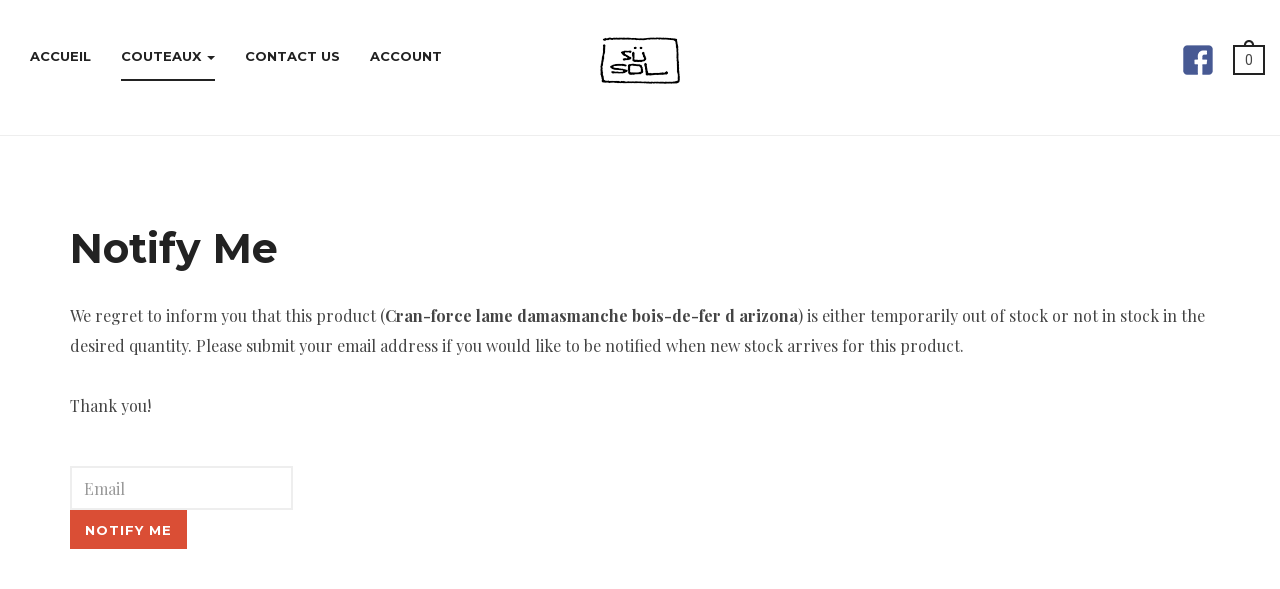

--- FILE ---
content_type: text/html; charset=utf-8
request_url: http://www.couteauxdususol.com/couteaux/cran-force-lame-damasmanche-bois-de-fer-d-arizona-detail/notify
body_size: 5727
content:

<!DOCTYPE html>
<html lang="fr-fr" dir="ltr"
	  class='com_virtuemart view-productdetails layout-notify itemid-174 j36 mm-hover'>

<head>
		<base href="http://www.couteauxdususol.com/couteaux/cran-force-lame-damasmanche-bois-de-fer-d-arizona-detail/notify" />
	<meta http-equiv="content-type" content="text/html; charset=utf-8" />
	<meta name="title" content="Cran-force lame damasmanche bois-de-fer d arizona" />
	<meta name="description" content="Cran-force lame damasmanche bois-de-fer d arizona Couteaux Fermants Cran-force lame damasmanche bois-de-fer d arizona" />
	<meta name="generator" content="Joomla! - Open Source Content Management" />
	<title>Couteaux Fermants : Cran-force lame damasmanche bois-de-fer d arizona</title>
	<link href="http://www.couteauxdususol.com/couteaux/couteaux-pliants/cran-force-lame-damasmanche-bois-de-fer-d-arizona-detail" rel="canonical" />
	<link href="/templates/ja_cagox/favicon.ico" rel="shortcut icon" type="image/vnd.microsoft.icon" />
	<link href="/t3-assets/css/css-d13e6-97484.css" rel="stylesheet" type="text/css" />
	<link href="/t3-assets/css/css-50bae-97485.css" rel="stylesheet" type="text/css" />
	<link href="//fonts.googleapis.com/css?family=Playfair+Display:400,400italic,700,700italic,900,900italic" rel="stylesheet" type="text/css" />
	<link href="//fonts.googleapis.com/css?family=Montserrat:400,700" rel="stylesheet" type="text/css" />
	<link href="//fonts.googleapis.com/css?family=Roboto:300,400,700" rel="stylesheet" type="text/css" />
	<link href="/t3-assets/css/css-ce85e-97484.css" rel="stylesheet" type="text/css" />
	<link href="/t3-assets/css/css-86544-97484.css" rel="stylesheet" type="text/css" />
	<script src="/t3-assets/js/js-22260-97486.js" type="text/javascript"></script>
	<script src="/components/com_virtuemart/assets/js/vmsite.js?vmver=9293" type="text/javascript"></script>
	<script src="/components/com_virtuemart/assets/js/chosen.jquery.min.js?vmver=9293" type="text/javascript"></script>
	<script src="/components/com_virtuemart/assets/js/vmprices.js?vmver=9293" type="text/javascript"></script>
	<script src="/components/com_virtuemart/assets/js/dynupdate.js?vmver=9293" type="text/javascript"></script>
	<script src="/components/com_virtuemart/assets/js/fancybox/jquery.fancybox-1.3.4.pack.js?vmver=1.3.4" type="text/javascript"></script>
	<script src="/modules/mod_virtuemart_cart/assets/js/update_cart.js?vmver=9293" type="text/javascript"></script>
	<script type="text/javascript">
if (typeof Virtuemart === "undefined")
	Virtuemart = {};Virtuemart.vmSiteurl = vmSiteurl = 'http://www.couteauxdususol.com/' ;
Virtuemart.vmLang = vmLang = "&lang=fr";
Virtuemart.vmLangTag = vmLangTag = "fr";
Itemid = '&Itemid=174';
Virtuemart.addtocart_popup = "1" ; 
usefancy = true;
	</script>
	<script type="text/javascript">
		(function() {
			Joomla.JText.load({"JLIB_FORM_FIELD_INVALID":"Champ invalide&#160;:&#160;"});
		})();
	</script>

	
<!-- META FOR IOS & HANDHELD -->
	<meta name="viewport" content="width=device-width, initial-scale=1.0, maximum-scale=1.0, user-scalable=no"/>
	<style type="text/stylesheet">
		@-webkit-viewport   { width: device-width; }
		@-moz-viewport      { width: device-width; }
		@-ms-viewport       { width: device-width; }
		@-o-viewport        { width: device-width; }
		@viewport           { width: device-width; }
	</style>
	<script type="text/javascript">
		//<![CDATA[
		if (navigator.userAgent.match(/IEMobile\/10\.0/)) {
			var msViewportStyle = document.createElement("style");
			msViewportStyle.appendChild(
				document.createTextNode("@-ms-viewport{width:auto!important}")
			);
			document.getElementsByTagName("head")[0].appendChild(msViewportStyle);
		}
		//]]>
	</script>
<meta name="HandheldFriendly" content="true"/>
<meta name="apple-mobile-web-app-capable" content="YES"/>
<!-- //META FOR IOS & HANDHELD -->



<link href='http://fonts.googleapis.com/css?family=Montserrat:400,700' rel='stylesheet' type='text/css'>
<link href='http://fonts.googleapis.com/css?family=Playfair+Display:400,700,900,400italic,700italic,900italic' rel='stylesheet' type='text/css'>

<!-- Le HTML5 shim and media query for IE8 support -->
<!--[if lt IE 9]>
<script src="//html5shim.googlecode.com/svn/trunk/html5.js"></script>
<script type="text/javascript" src="/plugins/system/t3/base-bs3/js/respond.min.js"></script>
<![endif]-->

<!-- You can add Google Analytics here or use T3 Injection feature -->

</head>

<body>

<div class="t3-wrapper"> <!-- Need this wrapper for off-canvas menu. Remove if you don't use of-canvas -->

  
<!-- HEADER -->
<header id="t3-header" class="t3-header">

	<!-- MAIN NAVIGATION -->
	<nav id="t3-mainnav" class="col-xs-4 col-sm-5 col-md-5 navbar navbar-default t3-mainnav">
		<!-- Brand and toggle get grouped for better mobile display -->
		<div class="navbar-header">
		
			
							
<button class="btn btn-primary off-canvas-toggle  hidden-lg hidden-md" type="button" data-pos="left" data-nav="#t3-off-canvas" data-effect="off-canvas-effect-4">
  <i class="fa fa-bars"></i>
</button>

<!-- OFF-CANVAS SIDEBAR -->
<div id="t3-off-canvas" class="t3-off-canvas  hidden-lg hidden-md">

  <div class="t3-off-canvas-header">
    <!-- LOGO -->
    <div class="logo">
      <a href="/" title="Couteauxdususol">
                  <img class="logo-img" src="/images/joomlart/logo/logo.png" alt="Couteauxdususol" />
              </a>
      <small class="site-slogan"></small>
    </div>
    <!-- //LOGO -->
    <button type="button" class="close" data-dismiss="modal" aria-hidden="true">&times;</button>
  </div>

  <div class="t3-off-canvas-body">
    <div class="t3-module module_menu " id="Mod1"><div class="module-inner"><div class="module-ct"><ul class="nav  nav-pills nav-stacked  nav-pills">
<li class="item-101"><a href="/" >Accueil</a></li><li class="item-174 current active deeper dropdown parent"><a class="dropdown-toggle" href="/couteaux"  data-toggle="dropdown">Couteaux<em class="caret"></em></a><ul class="dropdown-menu"><li class="item-286"><a href="/couteaux/couteaux-fixes" >Couteaux Fixes</a></li><li class="item-288"><a href="/couteaux/couteaux-pliants" >Couteaux Fermants</a></li></ul></li><li class="item-287"><a href="/contact-us" >Contact Us</a></li><li class="item-290"><a href="/account" >Account</a></li></ul>
</div></div></div>
  </div>

</div>
<!-- //OFF-CANVAS SIDEBAR -->

			
		</div>

		
		<div class="t3-navbar navbar-collapse collapse">
			<div  class="t3-megamenu"  data-responsive="true">
<ul itemscope itemtype="http://www.schema.org/SiteNavigationElement" class="nav navbar-nav level0">
<li itemprop='name'  data-id="101" data-level="1">
<a itemprop='url' class="" href="/"   data-target="#">Accueil </a>

</li>
<li itemprop='name' class="current active dropdown mega" data-id="174" data-level="1">
<a itemprop='url' class=" dropdown-toggle" href="/couteaux"   data-target="#" data-toggle="dropdown">Couteaux <em class="caret"></em></a>

<div class="nav-child dropdown-menu mega-dropdown-menu"  style="width: 500px"  data-width="500"><div class="mega-dropdown-inner">
<div class="row">
<div class="col-xs-6 mega-col-nav" data-width="6"><div class="mega-inner">
<ul itemscope itemtype="http://www.schema.org/SiteNavigationElement" class="mega-nav level1">
<li itemprop='name'  data-id="286" data-level="2">
<a itemprop='url' class="" href="/couteaux/couteaux-fixes"   data-target="#">Couteaux Fixes </a>

</li>
<li itemprop='name'  data-id="288" data-level="2">
<a itemprop='url' class="" href="/couteaux/couteaux-pliants"   data-target="#">Couteaux Fermants </a>

</li>
</ul>
</div></div>
<div class="col-xs-6 mega-col-nav" data-width="6"><div class="mega-inner">
</div>
</div></div>
</li>
<li itemprop='name'  data-id="287" data-level="1">
<a itemprop='url' class="" href="/contact-us"   data-target="#">Contact Us </a>

</li>
<li itemprop='name'  data-id="290" data-level="1">
<a itemprop='url' class="" href="/account"   data-target="#">Account </a>

</li>
</ul>
</div>

		</div>
	</nav>
	<!-- //MAIN NAVIGATION -->

	<!-- LOGO -->
	<div class="col-xs-4 col-sm-2 col-md-2 logo">
		<div class="logo-image logo-control">
			<a href="/" title="Couteauxdususol">
									<img class="logo-img" src="/images/joomlart/logo/logo.png" alt="Couteauxdususol" />
													<img class="logo-img-sm" src="/images/joomlart/logo/logo.png" alt="Couteauxdususol" />
								<span>Couteauxdususol</span>
			</a>
			<small class="site-slogan"></small>
		</div>
	</div>
	<!-- //LOGO -->

			<div class="col-xs-4 col-md-5 head-right">
			    
		    				<!-- HEAD CART -->
				<div class="head-cart pull-right">
					
<!-- Virtuemart 2 Ajax Card -->
<div class="vmCartModule " id="vmCartModule">

<div class="total_products">
	0</div>

<div id="page-mask" class="hide">
</div>

<div class="vmCartList hide">
	<div class="cart-head">
		<h3>Your Bag</h3>
		<a id="hideCart" href="#"><i class="fa fa-close"></i></a>
	</div>

		<div class="alert alert-success alert-cart-empty">
		Cart empty
	</div>
	
			<div id="hiddencontainer" style=" display: none; ">
			<div class="vmcontainer">
				<div class="product_row">
					<span class="product_name"></span>
                                            <div class="subtotal_with_tax" style="float: right;"></div>
                                        <span class="quantity"></span>
				    <div class="customProductData"></div>
				</div>
			</div>
		</div>

		<div class="vm_cart_products">
			<div class="vmcontainer">
						</div>
		</div>
		

	
	<div class="show_cart">
			</div>

	<div style="clear:both;"></div>

	<div class="payments_signin_button" ></div>
	<noscript>Please wait</noscript>
</div>

</div>

<script type="text/javascript">
if (typeof Virtuemart === "undefined")
	Virtuemart = {};

jQuery(function($) {
	Virtuemart.customUpdateVirtueMartCartModuleJA = function(el, options){
		var base 	= this;
		var $this	= jQuery(this);
		base.$el 	= jQuery(".vmCartModule");

		base.options 	= jQuery.extend({}, Virtuemart.customUpdateVirtueMartCartModuleJA.defaults, options);
			
		base.init = function(){
			jQuery.ajaxSetup({ cache: false })
			jQuery.getJSON(window.vmSiteurl + "index.php?option=com_virtuemart&nosef=1&view=cart&task=viewJS&format=json" + window.vmLang,
				function (datas, textStatus) {
					base.$el.each(function( index ,  module ) {
						if (datas.totalProduct > 0) {
							jQuery(module).find(".vm_cart_products").html("");
							jQuery.each(datas.products, function (key, val) {
								jQuery(module).find("#hiddencontainer .vmcontainer .product_row").clone().appendTo( jQuery(module).find(".vm_cart_products") );
								jQuery.each(val, function (key, val) {
									jQuery(module).find(".vm_cart_products ." + key).last().html(val);
								});
							});
						}
						if (jQuery('.alert-cart-empty').size()) {
							jQuery('.alert-cart-empty').remove();
						}
						jQuery(module).find(".show_cart").html(datas.cart_show);
						jQuery(module).find(".total_products").html(datas.totalProduct);
						jQuery(module).find(".total").html(datas.billTotal);
					});
				}
			);			
		};
		base.init();
	};
	// Definition Of Defaults
	Virtuemart.customUpdateVirtueMartCartModuleJA.defaults = {
		name1: 'value1'
	};

});
jQuery(document).ready(function( $ ) {
	jQuery(document).off("updateVirtueMartCartModule","body",Virtuemart.customUpdateVirtueMartCartModule);
	jQuery(document).on("updateVirtueMartCartModule","body",Virtuemart.customUpdateVirtueMartCartModuleJA);
});
</script><script id="updateChosen_js" type="text/javascript">//<![CDATA[ 
if (typeof Virtuemart === "undefined")
	var Virtuemart = {};
	Virtuemart.updateChosenDropdownLayout = function() {
		var vm2string = {editImage: 'edit image',select_all_text: 'Select all',select_some_options_text: 'Available for all'};
		jQuery("select.vm-chzn-select").each( function () {
			var swidth = jQuery(this).css("width")+10;
			jQuery(this).chosen({enable_select_all: true,select_all_text : vm2string.select_all_text,select_some_options_text:vm2string.select_some_options_text,disable_search_threshold: 5, width: swidth});
		});
	}
	jQuery(document).ready( function() {
		Virtuemart.updateChosenDropdownLayout($);
	}); //]]>
</script><script id="vm.countryState_js" type="text/javascript">//<![CDATA[ 
jQuery(document).ready( function($) {
			$("#virtuemart_country_id_field").vm2front("list",{dest : "#virtuemart_state_id_field",ids : "",prefiks : ""});
		}); //]]>
</script><script id="vm.countryStateshipto__js" type="text/javascript">//<![CDATA[ 
jQuery(document).ready( function($) {
			$("#shipto_virtuemart_country_id_field").vm2front("list",{dest : "#shipto_virtuemart_state_id_field",ids : "",prefiks : "shipto_"});
		}); //]]>
</script><script id="updDynamicListeners_js" type="text/javascript">//<![CDATA[ 
jQuery(document).ready(function() { // GALT: Start listening for dynamic content update.
	// If template is aware of dynamic update and provided a variable let's
	// set-up the event listeners.
	//if (Virtuemart.container)
		Virtuemart.updateDynamicUpdateListeners();

}); //]]>
</script><script id="ready.vmprices_js" type="text/javascript">//<![CDATA[ 
jQuery(document).ready(function($) {

		Virtuemart.product($("form.product"));
}); //]]>
</script>
				</div>
				<!-- //HEAD CART -->
			
							<!-- LANGUAGE SWITCHER -->
				<div class="languageswitcherload">
					

<div class="custom"  >
	<p style="font-size: 10px;"><img src="/images/facebook.png" alt="" /></p></div>

				</div>
				<!-- //LANGUAGE SWITCHER -->
					</div>
	</header>
<!-- //HEADER -->

  


  

<div id="t3-mainbody" class="container t3-mainbody">
	<div class="row">

		<!-- MAIN CONTENT -->
		<div id="t3-content" class="t3-content col-xs-12">
						<div id="system-message-container">
	</div>

						<div class="vm-wrap">
  <h1>Notify Me</h1>
  <p>We regret to inform you that this product (<b>Cran-force lame damasmanche bois-de-fer d arizona</b>) is either temporarily out of stock or not in stock in the desired quantity. Please submit your email address if you would like to be notified when new stock arrives for this product.<br /><br />Thank you!</p>
  <form class="form-validate" method="post" action="/couteaux/couteaux-pliants/cran-force-lame-damasmanche-bois-de-fer-d-arizona-detail" name="notifyform" id="notifyform">
    <label for="notify_email" class="vm-nodisplay">Email</label>
    <input class="required validate-email" id="notify_email" type="email" name="notify_email" value="" placeholder="Email" title="Please enter a valid email address" />
    <input type="submit" name="notifycustomer" class="notify-button highlight-button validate" value="Notify Me" title="Notify Me" />
    <input type="hidden" name="virtuemart_product_id" value="195" />
    <input type="hidden" name="option" value="com_virtuemart" />
    <input type="hidden" name="virtuemart_category_id" value="" />
    <input type="hidden" name="virtuemart_user_id" value="0" />
    <input type="hidden" name="task" value="notifycustomer" />
    <input type="hidden" name="controller" value="productdetails" />
    <input type="hidden" name="306d0e128202824716462c4c8b33b900" value="1" />  </form>
</div>
		</div>
		<!-- //MAIN CONTENT -->

	</div>
</div> 


  


  


  
<!-- FOOTER -->
<footer id="t3-footer" class="wrap t3-footer">
  <!-- LOGO -->
  <div class="logo">
    <div class="logo-image">
      <a href="/" title="Couteauxdususol">
                  <img class="logo-img" src="/images/joomlart/logo/logo-footer.png" alt="Couteauxdususol" />
                <span>Couteauxdususol</span>
      </a>
      <small class="site-slogan"></small>
    </div>
  </div>
  <!-- //LOGO -->

			<!-- FOOT NAVIGATION -->
		<div class="container">
				<!-- SPOTLIGHT -->
	<div class="t3-spotlight t3-footnav  row">
					<div class=" col-lg-3 col-md-4 col-sm-4 col-xs-12">
								<div class="t3-module module " id="Mod114"><div class="module-inner"><div class="module-ct">

<div class="custom"  >
	<div class="address">-Louis Blanchet Kapnist- -3, Moulin de Murat- -36190 St Plantaire-</div></div>
</div></div></div>
							</div>
					<div class=" col-lg-6 col-md-4 col-sm-4 col-xs-12">
								<div class="t3-module module " id="Mod115"><div class="module-inner"><div class="module-ct">

<div class="custom"  >
	<div class="about"><span style="color: #ffffff; font-family: Montserrat, sans-serif; font-size: 14px; font-style: normal; font-variant-ligatures: normal; font-variant-caps: normal; font-weight: normal; letter-spacing: normal; orphans: 2; text-align: center; text-indent: 0px; text-transform: uppercase; white-space: normal; widows: 2; word-spacing: 0px; -webkit-text-stroke-width: 0px; background-color: #111111; text-decoration-style: initial; text-decoration-color: initial; display: inline !important; float: none;">LOUIS BLANCHET</span></div>
<div class="about">Email: <a href="mailto:kapnist@gmail.com" target="_blank">kapnist@gmail.com</a></div>
<div class="about">Telephone: 09 65 35 05 63</div>
<div class="about">Artisant Depuis 2011.</div></div>
</div></div></div>
							</div>
					<div class=" col-lg-3 col-md-4 col-sm-4 col-xs-12">
								<div class="t3-module module last-item " id="Mod116"><div class="module-inner"><div class="module-ct">

<div class="custom last-item"  >
	<div class="addthis_toolbox">
<ul class="social">
<li><a class="addthis_button_facebook_follow" href="https://www.facebook.com/Couteaux-du-S%C3%BC-SoL-117652558275727/">Facebook</a></li>
</ul>
</div></div>
</div></div></div>
							</div>
			</div>
<!-- SPOTLIGHT -->
		</div>
		<!-- //FOOT NAVIGATION -->
	
	<section class="t3-copyright">
		<div class="container">
			<div class="row">
				<div class="col-md-12 copyright ">
					
          <small>
          Copyright © 2017 couteauxdususol. All Rights Reserved. Designed by <a href="http://couteauxdususol.com" target="_blank">Couteauxdususol.com</a>.
          </small>
          <!--<small>
            <a href="http://fortawesome.github.io/Font-Awesome/" target="_blank">Font Awesome</a> font licensed under <a href="http://scripts.sil.org/OFL">SIL OFL 1.1</a>.
          </small>-->
				</div>
							</div>
		</div>
	</section>

</footer>
<!-- //FOOTER -->

</div>

</body>

</html>

--- FILE ---
content_type: text/css
request_url: http://www.couteauxdususol.com/t3-assets/css/css-50bae-97485.css
body_size: 31356
content:


/*===============================
/templates/system/css/system.css
================================================================================*/
@import url(/media/system/css/system.css); .system-unpublished,tr.system-unpublished{background:#e8edf1;border-top:4px solid #c4d3df;border-bottom:4px solid #c4d3df}span.highlight{background-color:#FFFFCC;font-weight:bold;padding:1px 4px}.img-fulltext-float-right{float:right;margin-left:10px;margin-bottom:10px}.img-fulltext-float-left{float:left;margin-right:10px;margin-bottom:10px}.img-fulltext-float-none{}.img-intro-float-right{float:right;margin-left:5px;margin-bottom:5px}.img-intro-float-left{float:left;margin-right:5px;margin-bottom:5px}.img-intro-float-none{}


/*===============================
/templates/ja_cagox/css/legacy-grid.css
================================================================================*/
.row-fluid{margin-left:-15px;margin-right:-15px}[class*="span"]{float:left}.span1,.span2,.span3,.span4,.span5,.span6,.span7,.span8,.span9,.span10,.span11,.span12{position:relative;min-height:1px;padding-left:15px;padding-right:15px}.span12{width:100%}.span11{width:91.66666667%}.span10{width:83.33333333%}.span9{width:75%}.span8{width:66.66666667%}.span7{width:58.33333333%}.span6{width:50%}.span5{width:41.66666667%}.span4{width:33.33333333%}.span3{width:25%}.span2{width:16.66666667%}.span1{width:8.33333333%}.offset12{margin-left:100%}.offset11{margin-left:91.66666667%}.offset10{margin-left:83.33333333%}.offset9{margin-left:75%}.offset8{margin-left:66.66666667%}.offset7{margin-left:58.33333333%}.offset6{margin-left:50%}.offset5{margin-left:41.66666667%}.offset4{margin-left:33.33333333%}.offset3{margin-left:25%}.offset2{margin-left:16.66666667%}.offset1{margin-left:8.33333333%}.offset0{margin-left:0%}.visible-phone{display:none !important}.visible-tablet{display:none !important}.hidden-desktop{display:none !important}.visible-desktop{display:inherit !important}@media (min-width:768px) and (max-width:979px){.hidden-desktop{display:inherit !important}.visible-desktop{display:none !important}.visible-tablet{display:inherit !important}.hidden-tablet{display:none !important}}@media (max-width:767px){.hidden-desktop{display:inherit !important}.visible-desktop{display:none !important}.visible-phone{display:inherit !important}.hidden-phone{display:none !important}}.width-10{width:10px}.width-20{width:20px}.width-30{width:30px}.width-40{width:40px}.width-50{width:50px}.width-60{width:60px}.width-70{width:70px}.width-80{width:80px}.width-90{width:90px}.width-100{width:100px}.height-10{height:10px}.height-20{height:20px}.height-30{height:30px}.height-40{height:40px}.height-50{height:50px}.height-60{height:60px}.height-70{height:70px}.height-80{height:80px}.height-90{height:90px}.height-100{height:100px}


/*===============================
/plugins/system/t3/base-bs3/fonts/font-awesome/css/font-awesome.min.css
================================================================================*/
@font-face{font-family:'FontAwesome3';src:url('/plugins/system/t3/base-bs3/fonts/font-awesome/font/fontawesome-webfont.eot?v=3.2.1');src:url('/plugins/system/t3/base-bs3/fonts/font-awesome/font/fontawesome-webfont.eot?#iefix&v=3.2.1') format('embedded-opentype'),url('/plugins/system/t3/base-bs3/fonts/font-awesome/font/fontawesome-webfont.woff?v=3.2.1') format('woff'),url('/plugins/system/t3/base-bs3/fonts/font-awesome/font/fontawesome-webfont.ttf?v=3.2.1') format('truetype'),url('/plugins/system/t3/base-bs3/fonts/font-awesome/font/fontawesome-webfont.svg#fontawesomeregular?v=3.2.1') format('svg');font-weight:normal;font-style:normal}[class^="icon-"],[class*=" icon-"]{font-family:FontAwesome3;font-weight:normal;font-style:normal;text-decoration:inherit;-webkit-font-smoothing:antialiased;*margin-right:.3em}[class^="icon-"]:before,[class*=" icon-"]:before{text-decoration:inherit;display:inline-block;speak:none}.icon-large:before{vertical-align:-10%;font-size:1.3333333333333333em}a [class^="icon-"],a [class*=" icon-"]{display:inline}[class^="icon-"].icon-fixed-width,[class*=" icon-"].icon-fixed-width{display:inline-block;width:1.1428571428571428em;text-align:right;padding-right:.2857142857142857em}[class^="icon-"].icon-fixed-width.icon-large,[class*=" icon-"].icon-fixed-width.icon-large{width:1.4285714285714286em}.icons-ul{margin-left:2.142857142857143em;list-style-type:none}.icons-ul>li{position:relative}.icons-ul .icon-li{position:absolute;left:-2.142857142857143em;width:2.142857142857143em;text-align:center;line-height:inherit}[class^="icon-"].hide,[class*=" icon-"].hide{display:none}.icon-muted{color:#eee}.icon-light{color:#fff}.icon-dark{color:#333}.icon-border{border:solid 1px #eee;padding:.2em .25em .15em;-webkit-border-radius:3px;-moz-border-radius:3px;border-radius:3px}.icon-2x{font-size:2em}.icon-2x.icon-border{border-width:2px;-webkit-border-radius:4px;-moz-border-radius:4px;border-radius:4px}.icon-3x{font-size:3em}.icon-3x.icon-border{border-width:3px;-webkit-border-radius:5px;-moz-border-radius:5px;border-radius:5px}.icon-4x{font-size:4em}.icon-4x.icon-border{border-width:4px;-webkit-border-radius:6px;-moz-border-radius:6px;border-radius:6px}.icon-5x{font-size:5em}.icon-5x.icon-border{border-width:5px;-webkit-border-radius:7px;-moz-border-radius:7px;border-radius:7px}.pull-right{float:right}.pull-left{float:left}[class^="icon-"].pull-left,[class*=" icon-"].pull-left{margin-right:.3em}[class^="icon-"].pull-right,[class*=" icon-"].pull-right{margin-left:.3em}[class^="icon-"],[class*=" icon-"]{display:inline;width:auto;height:auto;line-height:normal;vertical-align:baseline;background-image:none;background-position:0 0;background-repeat:repeat;margin-top:0}.icon-white,.nav-pills>.active>a>[class^="icon-"],.nav-pills>.active>a>[class*=" icon-"],.nav-list>.active>a>[class^="icon-"],.nav-list>.active>a>[class*=" icon-"],.navbar-inverse .nav>.active>a>[class^="icon-"],.navbar-inverse .nav>.active>a>[class*=" icon-"],.dropdown-menu>li>a:hover>[class^="icon-"],.dropdown-menu>li>a:hover>[class*=" icon-"],.dropdown-menu>.active>a>[class^="icon-"],.dropdown-menu>.active>a>[class*=" icon-"],.dropdown-submenu:hover>a>[class^="icon-"],.dropdown-submenu:hover>a>[class*=" icon-"]{background-image:none}.btn [class^="icon-"].icon-large,.nav [class^="icon-"].icon-large,.btn [class*=" icon-"].icon-large,.nav [class*=" icon-"].icon-large{line-height:.9em}.btn [class^="icon-"].icon-spin,.nav [class^="icon-"].icon-spin,.btn [class*=" icon-"].icon-spin,.nav [class*=" icon-"].icon-spin{display:inline-block}.nav-tabs [class^="icon-"],.nav-pills [class^="icon-"],.nav-tabs [class*=" icon-"],.nav-pills [class*=" icon-"],.nav-tabs [class^="icon-"].icon-large,.nav-pills [class^="icon-"].icon-large,.nav-tabs [class*=" icon-"].icon-large,.nav-pills [class*=" icon-"].icon-large{line-height:.9em}.btn [class^="icon-"].pull-left.icon-2x,.btn [class*=" icon-"].pull-left.icon-2x,.btn [class^="icon-"].pull-right.icon-2x,.btn [class*=" icon-"].pull-right.icon-2x{margin-top:.18em}.btn [class^="icon-"].icon-spin.icon-large,.btn [class*=" icon-"].icon-spin.icon-large{line-height:.8em}.btn.btn-small [class^="icon-"].pull-left.icon-2x,.btn.btn-small [class*=" icon-"].pull-left.icon-2x,.btn.btn-small [class^="icon-"].pull-right.icon-2x,.btn.btn-small [class*=" icon-"].pull-right.icon-2x{margin-top:.25em}.btn.btn-large [class^="icon-"],.btn.btn-large [class*=" icon-"]{margin-top:0}.btn.btn-large [class^="icon-"].pull-left.icon-2x,.btn.btn-large [class*=" icon-"].pull-left.icon-2x,.btn.btn-large [class^="icon-"].pull-right.icon-2x,.btn.btn-large [class*=" icon-"].pull-right.icon-2x{margin-top:.05em}.btn.btn-large [class^="icon-"].pull-left.icon-2x,.btn.btn-large [class*=" icon-"].pull-left.icon-2x{margin-right:.2em}.btn.btn-large [class^="icon-"].pull-right.icon-2x,.btn.btn-large [class*=" icon-"].pull-right.icon-2x{margin-left:.2em}.nav-list [class^="icon-"],.nav-list [class*=" icon-"]{line-height:inherit}.icon-stack{position:relative;display:inline-block;width:2em;height:2em;line-height:2em;vertical-align:-35%}.icon-stack [class^="icon-"],.icon-stack [class*=" icon-"]{display:block;text-align:center;position:absolute;width:100%;height:100%;font-size:1em;line-height:inherit;*line-height:2em}.icon-stack .icon-stack-base{font-size:2em;*line-height:1em}.icon-spin{display:inline-block;-moz-animation:spin 2s infinite linear;-o-animation:spin 2s infinite linear;-webkit-animation:spin 2s infinite linear;animation:spin 2s infinite linear}a .icon-stack,a .icon-spin{display:inline-block;text-decoration:none}@-moz-keyframes spin{0%{-moz-transform:rotate(0deg)}100%{-moz-transform:rotate(359deg)}}@-webkit-keyframes spin{0%{-webkit-transform:rotate(0deg)}100%{-webkit-transform:rotate(359deg)}}@-o-keyframes spin{0%{-o-transform:rotate(0deg)}100%{-o-transform:rotate(359deg)}}@-ms-keyframes spin{0%{-ms-transform:rotate(0deg)}100%{-ms-transform:rotate(359deg)}}@keyframes spin{0%{transform:rotate(0deg)}100%{transform:rotate(359deg)}}.icon-rotate-90:before{-webkit-transform:rotate(90deg);-moz-transform:rotate(90deg);-ms-transform:rotate(90deg);-o-transform:rotate(90deg);transform:rotate(90deg);filter:progid:DXImageTransform.Microsoft.BasicImage(rotation=1)}.icon-rotate-180:before{-webkit-transform:rotate(180deg);-moz-transform:rotate(180deg);-ms-transform:rotate(180deg);-o-transform:rotate(180deg);transform:rotate(180deg);filter:progid:DXImageTransform.Microsoft.BasicImage(rotation=2)}.icon-rotate-270:before{-webkit-transform:rotate(270deg);-moz-transform:rotate(270deg);-ms-transform:rotate(270deg);-o-transform:rotate(270deg);transform:rotate(270deg);filter:progid:DXImageTransform.Microsoft.BasicImage(rotation=3)}.icon-flip-horizontal:before{-webkit-transform:scale(-1,1);-moz-transform:scale(-1,1);-ms-transform:scale(-1,1);-o-transform:scale(-1,1);transform:scale(-1,1)}.icon-flip-vertical:before{-webkit-transform:scale(1,-1);-moz-transform:scale(1,-1);-ms-transform:scale(1,-1);-o-transform:scale(1,-1);transform:scale(1,-1)}a .icon-rotate-90:before,a .icon-rotate-180:before,a .icon-rotate-270:before,a .icon-flip-horizontal:before,a .icon-flip-vertical:before{display:inline-block}.icon-glass:before{content:"\f000"}.icon-music:before{content:"\f001"}.icon-search:before{content:"\f002"}.icon-envelope-alt:before{content:"\f003"}.icon-heart:before{content:"\f004"}.icon-star:before{content:"\f005"}.icon-star-empty:before{content:"\f006"}.icon-user:before{content:"\f007"}.icon-film:before{content:"\f008"}.icon-th-large:before{content:"\f009"}.icon-th:before{content:"\f00a"}.icon-th-list:before{content:"\f00b"}.icon-ok:before{content:"\f00c"}.icon-remove:before{content:"\f00d"}.icon-zoom-in:before{content:"\f00e"}.icon-zoom-out:before{content:"\f010"}.icon-power-off:before,.icon-off:before{content:"\f011"}.icon-signal:before{content:"\f012"}.icon-gear:before,.icon-cog:before{content:"\f013"}.icon-trash:before{content:"\f014"}.icon-home:before{content:"\f015"}.icon-file-alt:before{content:"\f016"}.icon-time:before{content:"\f017"}.icon-road:before{content:"\f018"}.icon-download-alt:before{content:"\f019"}.icon-download:before{content:"\f01a"}.icon-upload:before{content:"\f01b"}.icon-inbox:before{content:"\f01c"}.icon-play-circle:before{content:"\f01d"}.icon-rotate-right:before,.icon-repeat:before{content:"\f01e"}.icon-refresh:before{content:"\f021"}.icon-list-alt:before{content:"\f022"}.icon-lock:before{content:"\f023"}.icon-flag:before{content:"\f024"}.icon-headphones:before{content:"\f025"}.icon-volume-off:before{content:"\f026"}.icon-volume-down:before{content:"\f027"}.icon-volume-up:before{content:"\f028"}.icon-qrcode:before{content:"\f029"}.icon-barcode:before{content:"\f02a"}.icon-tag:before{content:"\f02b"}.icon-tags:before{content:"\f02c"}.icon-book:before{content:"\f02d"}.icon-bookmark:before{content:"\f02e"}.icon-print:before{content:"\f02f"}.icon-camera:before{content:"\f030"}.icon-font:before{content:"\f031"}.icon-bold:before{content:"\f032"}.icon-italic:before{content:"\f033"}.icon-text-height:before{content:"\f034"}.icon-text-width:before{content:"\f035"}.icon-align-left:before{content:"\f036"}.icon-align-center:before{content:"\f037"}.icon-align-right:before{content:"\f038"}.icon-align-justify:before{content:"\f039"}.icon-list:before{content:"\f03a"}.icon-indent-left:before{content:"\f03b"}.icon-indent-right:before{content:"\f03c"}.icon-facetime-video:before{content:"\f03d"}.icon-picture:before{content:"\f03e"}.icon-pencil:before{content:"\f040"}.icon-map-marker:before{content:"\f041"}.icon-adjust:before{content:"\f042"}.icon-tint:before{content:"\f043"}.icon-edit:before{content:"\f044"}.icon-share:before{content:"\f045"}.icon-check:before{content:"\f046"}.icon-move:before{content:"\f047"}.icon-step-backward:before{content:"\f048"}.icon-fast-backward:before{content:"\f049"}.icon-backward:before{content:"\f04a"}.icon-play:before{content:"\f04b"}.icon-pause:before{content:"\f04c"}.icon-stop:before{content:"\f04d"}.icon-forward:before{content:"\f04e"}.icon-fast-forward:before{content:"\f050"}.icon-step-forward:before{content:"\f051"}.icon-eject:before{content:"\f052"}.icon-chevron-left:before{content:"\f053"}.icon-chevron-right:before{content:"\f054"}.icon-plus-sign:before{content:"\f055"}.icon-minus-sign:before{content:"\f056"}.icon-remove-sign:before{content:"\f057"}.icon-ok-sign:before{content:"\f058"}.icon-question-sign:before{content:"\f059"}.icon-info-sign:before{content:"\f05a"}.icon-screenshot:before{content:"\f05b"}.icon-remove-circle:before{content:"\f05c"}.icon-ok-circle:before{content:"\f05d"}.icon-ban-circle:before{content:"\f05e"}.icon-arrow-left:before{content:"\f060"}.icon-arrow-right:before{content:"\f061"}.icon-arrow-up:before{content:"\f062"}.icon-arrow-down:before{content:"\f063"}.icon-mail-forward:before,.icon-share-alt:before{content:"\f064"}.icon-resize-full:before{content:"\f065"}.icon-resize-small:before{content:"\f066"}.icon-plus:before{content:"\f067"}.icon-minus:before{content:"\f068"}.icon-asterisk:before{content:"\f069"}.icon-exclamation-sign:before{content:"\f06a"}.icon-gift:before{content:"\f06b"}.icon-leaf:before{content:"\f06c"}.icon-fire:before{content:"\f06d"}.icon-eye-open:before{content:"\f06e"}.icon-eye-close:before{content:"\f070"}.icon-warning-sign:before{content:"\f071"}.icon-plane:before{content:"\f072"}.icon-calendar:before{content:"\f073"}.icon-random:before{content:"\f074"}.icon-comment:before{content:"\f075"}.icon-magnet:before{content:"\f076"}.icon-chevron-up:before{content:"\f077"}.icon-chevron-down:before{content:"\f078"}.icon-retweet:before{content:"\f079"}.icon-shopping-cart:before{content:"\f07a"}.icon-folder-close:before{content:"\f07b"}.icon-folder-open:before{content:"\f07c"}.icon-resize-vertical:before{content:"\f07d"}.icon-resize-horizontal:before{content:"\f07e"}.icon-bar-chart:before{content:"\f080"}.icon-twitter-sign:before{content:"\f081"}.icon-facebook-sign:before{content:"\f082"}.icon-camera-retro:before{content:"\f083"}.icon-key:before{content:"\f084"}.icon-gears:before,.icon-cogs:before{content:"\f085"}.icon-comments:before{content:"\f086"}.icon-thumbs-up-alt:before{content:"\f087"}.icon-thumbs-down-alt:before{content:"\f088"}.icon-star-half:before{content:"\f089"}.icon-heart-empty:before{content:"\f08a"}.icon-signout:before{content:"\f08b"}.icon-linkedin-sign:before{content:"\f08c"}.icon-pushpin:before{content:"\f08d"}.icon-external-link:before{content:"\f08e"}.icon-signin:before{content:"\f090"}.icon-trophy:before{content:"\f091"}.icon-github-sign:before{content:"\f092"}.icon-upload-alt:before{content:"\f093"}.icon-lemon:before{content:"\f094"}.icon-phone:before{content:"\f095"}.icon-unchecked:before,.icon-check-empty:before{content:"\f096"}.icon-bookmark-empty:before{content:"\f097"}.icon-phone-sign:before{content:"\f098"}.icon-twitter:before{content:"\f099"}.icon-facebook:before{content:"\f09a"}.icon-github:before{content:"\f09b"}.icon-unlock:before{content:"\f09c"}.icon-credit-card:before{content:"\f09d"}.icon-rss:before{content:"\f09e"}.icon-hdd:before{content:"\f0a0"}.icon-bullhorn:before{content:"\f0a1"}.icon-bell:before{content:"\f0a2"}.icon-certificate:before{content:"\f0a3"}.icon-hand-right:before{content:"\f0a4"}.icon-hand-left:before{content:"\f0a5"}.icon-hand-up:before{content:"\f0a6"}.icon-hand-down:before{content:"\f0a7"}.icon-circle-arrow-left:before{content:"\f0a8"}.icon-circle-arrow-right:before{content:"\f0a9"}.icon-circle-arrow-up:before{content:"\f0aa"}.icon-circle-arrow-down:before{content:"\f0ab"}.icon-globe:before{content:"\f0ac"}.icon-wrench:before{content:"\f0ad"}.icon-tasks:before{content:"\f0ae"}.icon-filter:before{content:"\f0b0"}.icon-briefcase:before{content:"\f0b1"}.icon-fullscreen:before{content:"\f0b2"}.icon-group:before{content:"\f0c0"}.icon-link:before{content:"\f0c1"}.icon-cloud:before{content:"\f0c2"}.icon-beaker:before{content:"\f0c3"}.icon-cut:before{content:"\f0c4"}.icon-copy:before{content:"\f0c5"}.icon-paperclip:before,.icon-paper-clip:before{content:"\f0c6"}.icon-save:before{content:"\f0c7"}.icon-sign-blank:before{content:"\f0c8"}.icon-reorder:before{content:"\f0c9"}.icon-list-ul:before{content:"\f0ca"}.icon-list-ol:before{content:"\f0cb"}.icon-strikethrough:before{content:"\f0cc"}.icon-underline:before{content:"\f0cd"}.icon-table:before{content:"\f0ce"}.icon-magic:before{content:"\f0d0"}.icon-truck:before{content:"\f0d1"}.icon-pinterest:before{content:"\f0d2"}.icon-pinterest-sign:before{content:"\f0d3"}.icon-google-plus-sign:before{content:"\f0d4"}.icon-google-plus:before{content:"\f0d5"}.icon-money:before{content:"\f0d6"}.icon-caret-down:before{content:"\f0d7"}.icon-caret-up:before{content:"\f0d8"}.icon-caret-left:before{content:"\f0d9"}.icon-caret-right:before{content:"\f0da"}.icon-columns:before{content:"\f0db"}.icon-sort:before{content:"\f0dc"}.icon-sort-down:before{content:"\f0dd"}.icon-sort-up:before{content:"\f0de"}.icon-envelope:before{content:"\f0e0"}.icon-linkedin:before{content:"\f0e1"}.icon-rotate-left:before,.icon-undo:before{content:"\f0e2"}.icon-legal:before{content:"\f0e3"}.icon-dashboard:before{content:"\f0e4"}.icon-comment-alt:before{content:"\f0e5"}.icon-comments-alt:before{content:"\f0e6"}.icon-bolt:before{content:"\f0e7"}.icon-sitemap:before{content:"\f0e8"}.icon-umbrella:before{content:"\f0e9"}.icon-paste:before{content:"\f0ea"}.icon-lightbulb:before{content:"\f0eb"}.icon-exchange:before{content:"\f0ec"}.icon-cloud-download:before{content:"\f0ed"}.icon-cloud-upload:before{content:"\f0ee"}.icon-user-md:before{content:"\f0f0"}.icon-stethoscope:before{content:"\f0f1"}.icon-suitcase:before{content:"\f0f2"}.icon-bell-alt:before{content:"\f0f3"}.icon-coffee:before{content:"\f0f4"}.icon-food:before{content:"\f0f5"}.icon-file-text-alt:before{content:"\f0f6"}.icon-building:before{content:"\f0f7"}.icon-hospital:before{content:"\f0f8"}.icon-ambulance:before{content:"\f0f9"}.icon-medkit:before{content:"\f0fa"}.icon-fighter-jet:before{content:"\f0fb"}.icon-beer:before{content:"\f0fc"}.icon-h-sign:before{content:"\f0fd"}.icon-plus-sign-alt:before{content:"\f0fe"}.icon-double-angle-left:before{content:"\f100"}.icon-double-angle-right:before{content:"\f101"}.icon-double-angle-up:before{content:"\f102"}.icon-double-angle-down:before{content:"\f103"}.icon-angle-left:before{content:"\f104"}.icon-angle-right:before{content:"\f105"}.icon-angle-up:before{content:"\f106"}.icon-angle-down:before{content:"\f107"}.icon-desktop:before{content:"\f108"}.icon-laptop:before{content:"\f109"}.icon-tablet:before{content:"\f10a"}.icon-mobile-phone:before{content:"\f10b"}.icon-circle-blank:before{content:"\f10c"}.icon-quote-left:before{content:"\f10d"}.icon-quote-right:before{content:"\f10e"}.icon-spinner:before{content:"\f110"}.icon-circle:before{content:"\f111"}.icon-mail-reply:before,.icon-reply:before{content:"\f112"}.icon-github-alt:before{content:"\f113"}.icon-folder-close-alt:before{content:"\f114"}.icon-folder-open-alt:before{content:"\f115"}.icon-expand-alt:before{content:"\f116"}.icon-collapse-alt:before{content:"\f117"}.icon-smile:before{content:"\f118"}.icon-frown:before{content:"\f119"}.icon-meh:before{content:"\f11a"}.icon-gamepad:before{content:"\f11b"}.icon-keyboard:before{content:"\f11c"}.icon-flag-alt:before{content:"\f11d"}.icon-flag-checkered:before{content:"\f11e"}.icon-terminal:before{content:"\f120"}.icon-code:before{content:"\f121"}.icon-reply-all:before{content:"\f122"}.icon-mail-reply-all:before{content:"\f122"}.icon-star-half-full:before,.icon-star-half-empty:before{content:"\f123"}.icon-location-arrow:before{content:"\f124"}.icon-crop:before{content:"\f125"}.icon-code-fork:before{content:"\f126"}.icon-unlink:before{content:"\f127"}.icon-question:before{content:"\f128"}.icon-info:before{content:"\f129"}.icon-exclamation:before{content:"\f12a"}.icon-superscript:before{content:"\f12b"}.icon-subscript:before{content:"\f12c"}.icon-eraser:before{content:"\f12d"}.icon-puzzle-piece:before{content:"\f12e"}.icon-microphone:before{content:"\f130"}.icon-microphone-off:before{content:"\f131"}.icon-shield:before{content:"\f132"}.icon-calendar-empty:before{content:"\f133"}.icon-fire-extinguisher:before{content:"\f134"}.icon-rocket:before{content:"\f135"}.icon-maxcdn:before{content:"\f136"}.icon-chevron-sign-left:before{content:"\f137"}.icon-chevron-sign-right:before{content:"\f138"}.icon-chevron-sign-up:before{content:"\f139"}.icon-chevron-sign-down:before{content:"\f13a"}.icon-html5:before{content:"\f13b"}.icon-css3:before{content:"\f13c"}.icon-anchor:before{content:"\f13d"}.icon-unlock-alt:before{content:"\f13e"}.icon-bullseye:before{content:"\f140"}.icon-ellipsis-horizontal:before{content:"\f141"}.icon-ellipsis-vertical:before{content:"\f142"}.icon-rss-sign:before{content:"\f143"}.icon-play-sign:before{content:"\f144"}.icon-ticket:before{content:"\f145"}.icon-minus-sign-alt:before{content:"\f146"}.icon-check-minus:before{content:"\f147"}.icon-level-up:before{content:"\f148"}.icon-level-down:before{content:"\f149"}.icon-check-sign:before{content:"\f14a"}.icon-edit-sign:before{content:"\f14b"}.icon-external-link-sign:before{content:"\f14c"}.icon-share-sign:before{content:"\f14d"}.icon-compass:before{content:"\f14e"}.icon-collapse:before{content:"\f150"}.icon-collapse-top:before{content:"\f151"}.icon-expand:before{content:"\f152"}.icon-euro:before,.icon-eur:before{content:"\f153"}.icon-gbp:before{content:"\f154"}.icon-dollar:before,.icon-usd:before{content:"\f155"}.icon-rupee:before,.icon-inr:before{content:"\f156"}.icon-yen:before,.icon-jpy:before{content:"\f157"}.icon-renminbi:before,.icon-cny:before{content:"\f158"}.icon-won:before,.icon-krw:before{content:"\f159"}.icon-bitcoin:before,.icon-btc:before{content:"\f15a"}.icon-file:before{content:"\f15b"}.icon-file-text:before{content:"\f15c"}.icon-sort-by-alphabet:before{content:"\f15d"}.icon-sort-by-alphabet-alt:before{content:"\f15e"}.icon-sort-by-attributes:before{content:"\f160"}.icon-sort-by-attributes-alt:before{content:"\f161"}.icon-sort-by-order:before{content:"\f162"}.icon-sort-by-order-alt:before{content:"\f163"}.icon-thumbs-up:before{content:"\f164"}.icon-thumbs-down:before{content:"\f165"}.icon-youtube-sign:before{content:"\f166"}.icon-youtube:before{content:"\f167"}.icon-xing:before{content:"\f168"}.icon-xing-sign:before{content:"\f169"}.icon-youtube-play:before{content:"\f16a"}.icon-dropbox:before{content:"\f16b"}.icon-stackexchange:before{content:"\f16c"}.icon-instagram:before{content:"\f16d"}.icon-flickr:before{content:"\f16e"}.icon-adn:before{content:"\f170"}.icon-bitbucket:before{content:"\f171"}.icon-bitbucket-sign:before{content:"\f172"}.icon-tumblr:before{content:"\f173"}.icon-tumblr-sign:before{content:"\f174"}.icon-long-arrow-down:before{content:"\f175"}.icon-long-arrow-up:before{content:"\f176"}.icon-long-arrow-left:before{content:"\f177"}.icon-long-arrow-right:before{content:"\f178"}.icon-apple:before{content:"\f179"}.icon-windows:before{content:"\f17a"}.icon-android:before{content:"\f17b"}.icon-linux:before{content:"\f17c"}.icon-dribbble:before{content:"\f17d"}.icon-skype:before{content:"\f17e"}.icon-foursquare:before{content:"\f180"}.icon-trello:before{content:"\f181"}.icon-female:before{content:"\f182"}.icon-male:before{content:"\f183"}.icon-gittip:before{content:"\f184"}.icon-sun:before{content:"\f185"}.icon-moon:before{content:"\f186"}.icon-archive:before{content:"\f187"}.icon-bug:before{content:"\f188"}.icon-vk:before{content:"\f189"}.icon-weibo:before{content:"\f18a"}.icon-renren:before{content:"\f18b"}.icon-address:before{content:"\f02d"}.icon-arrow-down-2:before{content:"\f0ab"}.icon-arrow-down-3:before{content:"\f0d7"}.icon-arrow-first:before{content:"\f048"}.icon-arrow-last:before{content:"\f051"}.icon-arrow-left-2:before{content:"\f0a8"}.icon-arrow-left-3:before{content:"\f0d9"}.icon-arrow-right-2:before{content:"\f0a9"}.icon-arrow-right-3:before{content:"\f0da"}.icon-arrow-up-2:before{content:"\f0aa"}.icon-arrow-up-3:before{content:"\f0d8"}.icon-bars:before{content:"\f080"}.icon-basket:before{content:"\f07a"}.icon-box-add:before{content:"\f019"}.icon-box-remove:before{content:"\f093"}.icon-broadcast:before{content:"\f012"}.icon-brush:before{content:"\f043"}.icon-calendar-2:before{content:"\f073"}.icon-camera-2:before{content:"\f03d"}.icon-cancel:before{content:"\f057"}.icon-cancel-2:before{content:"\f00d"}.icon-cart:before{content:"\f07a"}.icon-chart:before{content:"\f080"}.icon-checkbox:before{content:"\f046"}.icon-checkbox-partial:before{content:"\f147"}.icon-checkbox-unchecked:before{content:"\f096"}.icon-checkmark:before{content:"\f00c"}.icon-clock:before{content:"\f017"}.icon-color-palette:before{content:"\f0e4"}.icon-comments-2:before{content:"\f086"}.icon-contract:before{content:"\f066"}.icon-contract-2:before{content:"\f066"}.icon-cube:before{content:"\f01c"}.icon-database:before{content:"\f0a0"}.icon-drawer:before{content:"\f01c"}.icon-drawer-2:before{content:"\f01c"}.icon-expand:before{content:"\f065"}.icon-expand-2:before{content:"\f0b2"}.icon-eye:before{content:"\f06e"}.icon-feed:before{content:"\f143"}.icon-file-add:before{content:"\f116"}.icon-file-remove:before{content:"\f117"}.icon-first:before{content:"\f049"}.icon-flag-2:before{content:"\f0c6"}.icon-folder:before{content:"\f07c"}.icon-folder-2:before{content:"\f07b"}.icon-grid-view:before{content:"\f0db"}.icon-grid-view-2:before{content:"\f00a"}.icon-health:before{content:"\f0f1"}.icon-help:before{content:"\f059"}.icon-lamp:before{content:"\f0eb"}.icon-last:before{content:"\f050"}.icon-lightning:before{content:"\f0e7"}.icon-list-view:before{content:"\f0ca"}.icon-location:before{content:"\f041"}.icon-locked:before{content:"\f023"}.icon-loop:before{content:"\f021"}.icon-mail:before{content:"\f0e0"}.icon-mail-2:before{content:"\f003"}.icon-menu:before{content:"\f142"}.icon-menu-2:before{content:"\f0dc"}.icon-minus-2:before{content:"\f068"}.icon-mobile:before{content:"\f10b"}.icon-next:before{content:"\f04e"}.icon-out:before{content:"\f045"}.icon-out-2:before{content:"\f08b"}.icon-pencil-2:before{content:"\f040"}.icon-pictures:before{content:"\f03e"}.icon-pin:before{content:"\f08d"}.icon-play-2:before{content:"\f01d"}.icon-plus-2:before{content:"\f067"}.icon-power-cord:before{content:"\f076"}.icon-previous:before{content:"\f04a"}.icon-printer:before{content:"\f02f"}.icon-puzzle:before{content:"\f12e"}.icon-quote:before{content:"\f10d"}.icon-quote-2:before{content:"\f10e"}.icon-redo:before{content:"\f064"}.icon-screen:before{content:"\f108"}.icon-shuffle:before{content:"\f074"}.icon-star-2:before{content:"\f123"}.icon-support:before{content:"\f05b"}.icon-tools:before{content:"\f0ad"}.icon-users:before{content:"\f0c0"}.icon-vcard:before{content:"\f18b"}.icon-wand:before{content:"\f0d0"}.icon-warning:before{content:"\f071"}


/*===============================
/templates/ja_cagox/css/template.css
================================================================================*/
@media (max-width:991px){.always-show .mega > .mega-dropdown-menu,.always-show .dropdown-menu{display:block !important;position:static}.open .dropdown-menu{display:block}}.t3-logo,.t3-logo-small{display:block;text-decoration:none;text-align:left;background-repeat:no-repeat;background-position:center}.t3-logo{width:182px;height:50px}.t3-logo-small{width:60px;height:30px}.t3-logo,.t3-logo-color{background-image:url("//joomlart.s3.amazonaws.com/images/jat3v3-documents/logo-complete/t3logo-big-color.png")}.t3-logo-small,.t3-logo-small.t3-logo-color{background-image:url("//joomlart.s3.amazonaws.com/images/jat3v3-documents/logo-complete/t3logo-small-color.png")}.t3-logo-dark{background-image:url("//joomlart.s3.amazonaws.com/images/jat3v3-documents/logo-complete/t3logo-big-dark.png")}.t3-logo-small.t3-logo-dark{background-image:url("//joomlart.s3.amazonaws.com/images/jat3v3-documents/logo-complete/t3logo-small-dark.png")}.t3-logo-light{background-image:url("//joomlart.s3.amazonaws.com/images/jat3v3-documents/logo-complete/t3logo-big-light.png")}.t3-logo-small.t3-logo-light{background-image:url("//joomlart.s3.amazonaws.com/images/jat3v3-documents/logo-complete/t3logo-small-light.png")}@media (max-width:991px){.logo-control .logo-img-sm{display:block}.logo-control .logo-img{display:none}}@media (min-width:992px){.logo-control .logo-img-sm{display:none}.logo-control .logo-img{display:block}}#community-wrap .collapse{position:relative;height:0;overflow:hidden;display:block}.body-data-holder:before{display:none;content:"grid-float-breakpoint:992px screen-xs:480px screen-sm:768px screen-md:992px screen-lg:1200px"}input,button,select,textarea{font-family:inherit;font-size:inherit;line-height:inherit}a{color:#da4e35;text-decoration:none}a:hover,a:focus,a:active{color:#a4321e;text-decoration:none;outline:none}a:focus{outline:thin dotted;outline:5px auto -webkit-focus-ring-color;outline-offset:-2px;outline:none}img{vertical-align:middle}th,td{line-height:1.875;text-align:left;vertical-align:top}th{font-weight:bold}td,tr td{border-top:1px solid #dddddd}.cat-list-row0:hover,.cat-list-row1:hover{background:#f5f5f5}.cat-list-row1,tr.cat-list-row1 td{background:#f9f9f9}table.contentpane,table.tablelist,table.category,table.admintable,table.blog{width:100%}table.contentpaneopen{border:0}.star{color:#ffcc00}.red{color:#da4e35}hr{margin-top:30px;margin-bottom:30px;border:0;border-top:1px solid #eeeeee}.wrap{width:auto;clear:both}.center,.table td.center,.table th.center{text-align:center}.element-invisible{position:absolute;padding:0;margin:0;border:0;height:1px;width:1px;overflow:hidden}h1,h2,h3,h4,h5,h6,.h1,.h2,.h3,.h4,.h5,.h6{font-family:'Montserrat',sans-serif;font-weight:700;line-height:1.1;color:#222222}h1 small,h2 small,h3 small,h4 small,h5 small,h6 small,.h1 small,.h2 small,.h3 small,.h4 small,.h5 small,.h6 small,h1 .small,h2 .small,h3 .small,h4 .small,h5 .small,h6 .small,.h1 .small,.h2 .small,.h3 .small,.h4 .small,.h5 .small,.h6 .small{font-weight:normal;line-height:1;color:#999999}h1,.h1,h2,.h2,h3,.h3{margin-top:30px;margin-bottom:15px}h1 small,.h1 small,h2 small,.h2 small,h3 small,.h3 small,h1 .small,.h1 .small,h2 .small,.h2 .small,h3 .small,.h3 .small{font-size:65%}h4,.h4,h5,.h5,h6,.h6{margin-top:15px;margin-bottom:15px}h4 small,.h4 small,h5 small,.h5 small,h6 small,.h6 small,h4 .small,.h4 .small,h5 .small,.h5 .small,h6 .small,.h6 .small{font-size:75%}h1,.h1{font-size:41px}h2,.h2{font-size:34px}h3,.h3{font-size:28px}h4,.h4{font-size:20px}h5,.h5{font-size:16px}h6,.h6{font-size:14px}p{margin:0 0 15px}.lead{margin-bottom:30px;font-size:18px;font-weight:200;line-height:1.4}@media (min-width:768px){.lead{font-size:24px}}small,.small{font-size:85%}cite{font-style:normal}.text-left{text-align:left}.text-right{text-align:right}.text-center{text-align:center}.text-justify{text-align:justify}.text-muted{color:#999999}.text-primary{color:#da4e35}a.text-primary:hover{color:#ba3922}.text-success{color:#468847}a.text-success:hover{color:#356635}.text-info{color:#3a87ad}a.text-info:hover{color:#2d6987}.text-warning{color:#c09853}a.text-warning:hover{color:#a47e3c}.text-danger{color:#b94a48}a.text-danger:hover{color:#953b39}.bg-primary{color:#fff;background-color:#da4e35}a.bg-primary:hover{background-color:#ba3922}.bg-success{background-color:#dff0d8}a.bg-success:hover{background-color:#c1e2b3}.bg-info{background-color:#d9edf7}a.bg-info:hover{background-color:#afd9ee}.bg-warning{background-color:#fcf8e3}a.bg-warning:hover{background-color:#f7ecb5}.bg-danger{background-color:#f2dede}a.bg-danger:hover{background-color:#e4b9b9}.highlight{background-color:#FFC;font-weight:bold;padding:1px 4px}.page-header{padding-bottom:14px;margin:60px 0 30px;border-bottom:1px solid #eeeeee}ul,ol{margin-top:0;margin-bottom:15px}ul ul,ol ul,ul ol,ol ol{margin-bottom:0}.list-unstyled{padding-left:0;list-style:none}.list-inline{padding-left:0;list-style:none;margin-left:-5px}.list-inline > li{display:inline-block;padding-left:5px;padding-right:5px}dl{margin-top:0;margin-bottom:30px}dt,dd{line-height:1.875}dt{font-weight:bold}dd{margin-left:0}@media (min-width:992px){.dl-horizontal dt{float:left;width:160px;clear:left;text-align:right;overflow:hidden;text-overflow:ellipsis;white-space:nowrap}.dl-horizontal dd{margin-left:180px}}abbr[title],abbr[data-original-title]{cursor:help;border-bottom:1px dotted #999999}.initialism{font-size:90%;text-transform:uppercase}blockquote{padding:15px 30px;margin:0 0 30px;font-size:20px;border-left:5px solid #eeeeee}blockquote p:last-child,blockquote ul:last-child,blockquote ol:last-child{margin-bottom:0}blockquote footer,blockquote small,blockquote .small{display:block;font-size:80%;line-height:1.875;color:#999999}blockquote footer:before,blockquote small:before,blockquote .small:before{content:'\2014 \00A0'}.blockquote-reverse,blockquote.pull-right{padding-right:15px;padding-left:0;border-right:5px solid #eeeeee;border-left:0;text-align:right}.blockquote-reverse footer:before,blockquote.pull-right footer:before,.blockquote-reverse small:before,blockquote.pull-right small:before,.blockquote-reverse .small:before,blockquote.pull-right .small:before{content:''}.blockquote-reverse footer:after,blockquote.pull-right footer:after,.blockquote-reverse small:after,blockquote.pull-right small:after,.blockquote-reverse .small:after,blockquote.pull-right .small:after{content:'\00A0 \2014'}blockquote:before,blockquote:after{content:""}address{margin-bottom:30px;font-style:normal;line-height:1.875}code,kbd,pre,samp{font-family:Monaco,Menlo,Consolas,"Courier New",monospace}.btn-actions{text-align:center}.features-list{margin-top:90px}.features-list .page-header{border:0;text-align:center}.features-list .page-header h1{font-size:48px}.features-list .feature-row{overflow:hidden;min-height:200px;color:#696f72;border-top:1px solid #e0e2e3;padding:90px 0 0;text-align:center}.features-list .feature-row:last-child{border-bottom:1px solid #e0e2e3;margin-bottom:90px}.features-list .feature-row h3{font-size:32px}.features-list .feature-row div:first-child{padding-left:0}.features-list .feature-row div:last-child{padding-right:0}.features-list .feature-row div:first-child.feature-img img{float:left}.features-list .feature-row div:last-child.feature-img img{float:right}.jumbotron h2{font-size:48px}.jumbotron iframe{margin-top:30px}.dropcap{display:block;float:left;font-size:56px;font-style:italic;font-weight:700;line-height:1;margin-right:7.5px}label.invalid{background:transparent}input[type="text"],input[type="password"],input[type="datetime"],input[type="datetime-local"],input[type="date"],input[type="month"],input[type="time"],input[type="week"],input[type="number"],input[type="email"],input[type="url"],input[type="search"],input[type="tel"],input[type="color"]{border-width:2px;box-shadow:none}input[type="text"]:focus,input[type="password"]:focus,input[type="datetime"]:focus,input[type="datetime-local"]:focus,input[type="date"]:focus,input[type="month"]:focus,input[type="time"]:focus,input[type="week"]:focus,input[type="number"]:focus,input[type="email"]:focus,input[type="url"]:focus,input[type="search"]:focus,input[type="tel"]:focus,input[type="color"]:focus{box-shadow:none}input[type="text"].invalid,input[type="password"].invalid,input[type="datetime"].invalid,input[type="datetime-local"].invalid,input[type="date"].invalid,input[type="month"].invalid,input[type="time"].invalid,input[type="week"].invalid,input[type="number"].invalid,input[type="email"].invalid,input[type="url"].invalid,input[type="search"].invalid,input[type="tel"].invalid,input[type="color"].invalid{border:2px solid #da4e35}.form-control:focus{border-color:#555555;outline:0;-webkit-box-shadow:inset 0 1px 1px rgba(0,0,0,.075),0 0 8px rgba(85,85,85,0.6);box-shadow:inset 0 1px 1px rgba(0,0,0,.075),0 0 8px rgba(85,85,85,0.6)}.form-control::-moz-placeholder{color:#999999;opacity:1}.form-control:-ms-input-placeholder{color:#999999}.form-control::-webkit-input-placeholder{color:#999999}textarea.form-control{height:auto}.form-group{margin-bottom:30px}.radio label,.checkbox label{display:inline}.radio input[type="radio"],.radio-inline input[type="radio"],.checkbox input[type="checkbox"],.checkbox-inline input[type="checkbox"]{top:4px}.form-control-static{margin-bottom:0}@media (min-width:768px){.form-inline .form-group{display:inline-block}.form-inline .form-control{display:inline-block}.form-inline .radio input[type="radio"],.form-inline .checkbox input[type="checkbox"]{float:none}}.form-horizontal .control-label,.form-horizontal .radio,.form-horizontal .checkbox,.form-horizontal .radio-inline,.form-horizontal .checkbox-inline{margin-top:0;margin-bottom:0;padding-top:7px}.form-horizontal .form-control-static{padding-top:7px}.btn{font-size:12px;border-radius:0;border-width:2px;font-weight:700;font-family:'Montserrat',sans-serif;text-transform:uppercase}.btn-primary{border-color:#8f2c1a}.btn-inverse{color:#ffffff;background-color:#333333;border-color:#262626}.btn-inverse:hover,.btn-inverse:focus,.btn-inverse.focus,.btn-inverse:active,.btn-inverse.active,.open > .dropdown-toggle.btn-inverse{color:#ffffff;background-color:#1a1a1a;border-color:#080808}.btn-inverse:active,.btn-inverse.active,.open > .dropdown-toggle.btn-inverse{background-image:none}.btn-inverse.disabled,.btn-inverse[disabled],fieldset[disabled] .btn-inverse,.btn-inverse.disabled:hover,.btn-inverse[disabled]:hover,fieldset[disabled] .btn-inverse:hover,.btn-inverse.disabled:focus,.btn-inverse[disabled]:focus,fieldset[disabled] .btn-inverse:focus,.btn-inverse.disabled.focus,.btn-inverse[disabled].focus,fieldset[disabled] .btn-inverse.focus,.btn-inverse.disabled:active,.btn-inverse[disabled]:active,fieldset[disabled] .btn-inverse:active,.btn-inverse.disabled.active,.btn-inverse[disabled].active,fieldset[disabled] .btn-inverse.active{background-color:#333333;border-color:#262626}.btn-inverse .badge{color:#333333;background-color:#ffffff}@media (max-width:991px){.btn-lg{padding:6px 12px;font-size:16px;line-height:1.875}}.btn-block + .btn-block{margin-top:5px}select,textarea,input[type="text"],input[type="password"],input[type="datetime"],input[type="datetime-local"],input[type="date"],input[type="month"],input[type="time"],input[type="week"],input[type="number"],input[type="email"],input[type="url"],input[type="search"],input[type="tel"],input[type="color"],.inputbox{border-width:2px;box-shadow:none}select:focus,textarea:focus,input[type="text"]:focus,input[type="password"]:focus,input[type="datetime"]:focus,input[type="datetime-local"]:focus,input[type="date"]:focus,input[type="month"]:focus,input[type="time"]:focus,input[type="week"]:focus,input[type="number"]:focus,input[type="email"]:focus,input[type="url"]:focus,input[type="search"]:focus,input[type="tel"]:focus,input[type="color"]:focus,.inputbox:focus{box-shadow:none}select::-moz-placeholder,textarea::-moz-placeholder,input[type="text"]::-moz-placeholder,input[type="password"]::-moz-placeholder,input[type="datetime"]::-moz-placeholder,input[type="datetime-local"]::-moz-placeholder,input[type="date"]::-moz-placeholder,input[type="month"]::-moz-placeholder,input[type="time"]::-moz-placeholder,input[type="week"]::-moz-placeholder,input[type="number"]::-moz-placeholder,input[type="email"]::-moz-placeholder,input[type="url"]::-moz-placeholder,input[type="search"]::-moz-placeholder,input[type="tel"]::-moz-placeholder,input[type="color"]::-moz-placeholder,.inputbox::-moz-placeholder{color:#999999;opacity:1}select:-ms-input-placeholder,textarea:-ms-input-placeholder,input[type="text"]:-ms-input-placeholder,input[type="password"]:-ms-input-placeholder,input[type="datetime"]:-ms-input-placeholder,input[type="datetime-local"]:-ms-input-placeholder,input[type="date"]:-ms-input-placeholder,input[type="month"]:-ms-input-placeholder,input[type="time"]:-ms-input-placeholder,input[type="week"]:-ms-input-placeholder,input[type="number"]:-ms-input-placeholder,input[type="email"]:-ms-input-placeholder,input[type="url"]:-ms-input-placeholder,input[type="search"]:-ms-input-placeholder,input[type="tel"]:-ms-input-placeholder,input[type="color"]:-ms-input-placeholder,.inputbox:-ms-input-placeholder{color:#999999}select::-webkit-input-placeholder,textarea::-webkit-input-placeholder,input[type="text"]::-webkit-input-placeholder,input[type="password"]::-webkit-input-placeholder,input[type="datetime"]::-webkit-input-placeholder,input[type="datetime-local"]::-webkit-input-placeholder,input[type="date"]::-webkit-input-placeholder,input[type="month"]::-webkit-input-placeholder,input[type="time"]::-webkit-input-placeholder,input[type="week"]::-webkit-input-placeholder,input[type="number"]::-webkit-input-placeholder,input[type="email"]::-webkit-input-placeholder,input[type="url"]::-webkit-input-placeholder,input[type="search"]::-webkit-input-placeholder,input[type="tel"]::-webkit-input-placeholder,input[type="color"]::-webkit-input-placeholder,.inputbox::-webkit-input-placeholder{color:#999999}textareaselect,textareatextarea,textareainput[type="text"],textareainput[type="password"],textareainput[type="datetime"],textareainput[type="datetime-local"],textareainput[type="date"],textareainput[type="month"],textareainput[type="time"],textareainput[type="week"],textareainput[type="number"],textareainput[type="email"],textareainput[type="url"],textareainput[type="search"],textareainput[type="tel"],textareainput[type="color"],textarea.inputbox{height:auto}@media screen and (min-width:768px){select,textarea,input[type="text"],input[type="password"],input[type="datetime"],input[type="datetime-local"],input[type="date"],input[type="month"],input[type="time"],input[type="week"],input[type="number"],input[type="email"],input[type="url"],input[type="search"],input[type="tel"],input[type="color"],.inputbox{width:auto}}select,select.form-control,select.inputbox,select.input{padding-right:5px}.input-append .active,.input-prepend .active{background-color:#9eebd1;border-color:#28c891}.invalid{border-color:#da4e35}label.invalid{color:#da4e35}input.invalid{border:1px solid #da4e35}.dropdown-menu{border-radius:0;border-width:2px;font-size:12px;margin:0;font-family:'Montserrat',sans-serif;font-weight:700;text-transform:uppercase}.dropdown-menu > li > a{padding:5px 20px}.dropdown-header{padding:3px 20px;font-size:16px}.dropdown-header a{color:#999999}.dropdown-submenu > a:after{border-left-color:#ffffff}.dropdown-submenu:hover > a:after,.dropdown-submenu.open > a:after,.dropdown-submenu.active > a:after{border-left-color:#da4e35}.nav > li > .separator{position:relative;display:block;padding:10px 15px;line-height:30px}@media (min-width:992px){.nav > li > .separator{padding-top:10px;padding-bottom:10px}}@media (max-width:991px){.nav > li > span{padding:10px 15px;display:inline-block}}.nav .caret{border-top-color:#da4e35;border-bottom-color:#da4e35}.nav a:hover .caret{border-top-color:#a4321e;border-bottom-color:#a4321e}.t3-navhelper{background:#f5f5f5;border-top:1px solid #eeeeee;color:#555555;padding:5px 0}.breadcrumb{margin-bottom:0;padding-left:0;padding-right:0;border-radius:0}.breadcrumb > li + li:before{content:"/\00a0"}.breadcrumb > .active{color:#999999}.breadcrumb > .active + li:before{content:"";padding:0}.breadcrumb > .active .hasTooltip{padding-right:15px}.breadcrumb .divider{display:none}@media screen and (max-width:767px){.pagination-wrap .counter{float:none !important}}.pagination > li > a,.pagination > li > span{color:#555555;border:0;font-size:18px;padding-left:0;padding-right:0;margin-right:30px}.pagination > li > a:hover,.pagination > li > span:hover,.pagination > li > a:focus,.pagination > li > span:focus{color:#da4e35}.pagination > .active > a,.pagination > .active > span,.pagination > .active > a:hover,.pagination > .active > span:hover,.pagination > .active > a:focus,.pagination > .active > span:focus{font-weight:bold;color:#000000}.pagination > .disabled > span,.pagination > .disabled > span:hover,.pagination > .disabled > span:focus,.pagination > .disabled > a,.pagination > .disabled > a:hover,.pagination > .disabled > a:focus{color:#999999}.pagination{display:block}.pagination:before,.pagination:after{content:" ";display:table}.pagination:after{clear:both}@media screen and (min-width:768px){.pagination{float:left}}.pagination .pagination{display:inline-block}.counter{display:inline-block;margin-top:30px;padding:6px 12px;background-color:transparent;border-bottom:2px solid #000000;font-weight:700}@media screen and (min-width:768px){.counter{float:right}}.pager li > a,.pager li > span{border-radius:0}@media (max-width:992px){.navbar{position:static}}div.navbar-header .navbar-toggle{border:0;border-radius:0;padding:0;height:50px;line-height:50px;float:none;width:50px;margin:0}div.navbar-header .navbar-toggle .fa-bars{color:#222222;display:block;font-size:14px}div.navbar-header .navbar-toggle:hover,div.navbar-header .navbar-toggle:focus,div.navbar-header .navbar-toggle:active{background-color:transparent}div.navbar-header .navbar-toggle:hover .fa-bars,div.navbar-header .navbar-toggle:focus .fa-bars,div.navbar-header .navbar-toggle:active .fa-bars{color:#da4e35}@media (min-width:992px){div.navbar-header .navbar-toggle{display:none}}.navbar-nav{margin:5px -15px}@media (min-width:992px){.navbar-nav{margin:0}}.navbar-default{background-color:transparent;border-color:transparent}.navbar-default .navbar-brand{color:#222222}.navbar-default .navbar-brand:hover,.navbar-default .navbar-brand:focus{color:#080808;background-color:transparent}.navbar-default .navbar-text{color:#777777}.navbar-default .navbar-nav > li{padding-right:10px;padding-left:10px}@media (min-width:1200px){.navbar-default .navbar-nav > li{padding-right:15px;padding-left:15px}}.navbar-default .navbar-nav > li > .dropdown-menu{left:15px;border:0}.navbar-default .navbar-nav > li .dropdown-menu li a{color:#ffffff;padding-top:7.5px;padding-bottom:7.5px}.navbar-default .navbar-nav > li .dropdown-menu > li.open > a,.navbar-default .navbar-nav > li .dropdown-menu > li.active > a{background-color:transparent;color:#da4e35}.navbar-default .navbar-nav > li .dropdown-submenu .dropdown-menu{border:1px solid #444444;border-radius:0;margin-left:0}.navbar-default .navbar-nav > li.active > a:after{border-bottom:2px solid;content:"";height:0;position:absolute;left:0;bottom:0;width:100%}.navbar-default .navbar-nav > li > a{color:#222222;font-family:'Montserrat',sans-serif;font-weight:700;text-transform:uppercase;font-size:13px;padding-left:0;padding-right:0}.navbar-default .navbar-nav > li > a:after{border-bottom:2px solid;width:0;content:"";height:0;position:absolute;left:0;bottom:0;-webkit-transition:width 0.2s;-o-transition:width 0.2s;transition:width 0.2s}.navbar-default .navbar-nav > li > a:hover,.navbar-default .navbar-nav > li > a:focus{color:#222222;background-color:transparent}.navbar-default .navbar-nav > li > a:hover:after,.navbar-default .navbar-nav > li > a:focus:after{width:100%}.navbar-default .navbar-nav > li.open > a:after{width:100%}.navbar-default .navbar-nav > li.dropdown > a:after{display:none}.navbar-default .navbar-nav > li.dropdown.active > a:after{display:inline-block}.navbar-default .navbar-nav > li > .nav-header{color:#222222;display:inline-block;padding-top:22.5px;padding-bottom:22.5px}.navbar-default .navbar-nav > .active > a,.navbar-default .navbar-nav > .active > a:hover,.navbar-default .navbar-nav > .active > a:focus{color:#222222;background-color:transparent;border-bottom-color:inherit}.navbar-default .navbar-nav > .active > a:after,.navbar-default .navbar-nav > .active > a:hover:after,.navbar-default .navbar-nav > .active > a:focus:after{width:100%}.navbar-default .navbar-nav > .disabled > a,.navbar-default .navbar-nav > .disabled > a:hover,.navbar-default .navbar-nav > .disabled > a:focus{color:#cccccc;background-color:transparent}.navbar-default .navbar-toggle{border-color:#dddddd}.navbar-default .navbar-toggle:hover,.navbar-default .navbar-toggle:focus{background-color:#dddddd}.navbar-default .navbar-toggle .icon-bar{background-color:#cccccc}.navbar-default .navbar-collapse,.navbar-default .navbar-form{border-color:transparent}.navbar-default .navbar-nav > .dropdown > a:hover .caret,.navbar-default .navbar-nav > .dropdown > a:focus .caret{border-top-color:#222222;border-bottom-color:#222222}.navbar-default .navbar-nav > .open > a,.navbar-default .navbar-nav > .open > a:hover,.navbar-default .navbar-nav > .open > a:focus{background-color:transparent;color:#222222}.navbar-default .navbar-nav > .open > a .caret,.navbar-default .navbar-nav > .open > a:hover .caret,.navbar-default .navbar-nav > .open > a:focus .caret{border-top-color:#222222;border-bottom-color:#222222}.navbar-default .navbar-nav > .dropdown > a .caret{border-top-color:#222222;border-bottom-color:#222222}@media (max-width:767px){.navbar-default .navbar-nav .open .dropdown-menu > li > a{color:#222222}.navbar-default .navbar-nav .open .dropdown-menu > li > a:hover,.navbar-default .navbar-nav .open .dropdown-menu > li > a:focus{color:#222222;background-color:transparent}.navbar-default .navbar-nav .open .dropdown-menu > .active > a,.navbar-default .navbar-nav .open .dropdown-menu > .active > a:hover,.navbar-default .navbar-nav .open .dropdown-menu > .active > a:focus{color:#222222;background-color:transparent}.navbar-default .navbar-nav .open .dropdown-menu > .disabled > a,.navbar-default .navbar-nav .open .dropdown-menu > .disabled > a:hover,.navbar-default .navbar-nav .open .dropdown-menu > .disabled > a:focus{color:#cccccc;background-color:transparent}}.navbar-default .navbar-link{color:#222222}.navbar-default .navbar-link:hover{color:#222222}.t3-mainnav{border-left:0;border-right:0;margin-bottom:0;border-radius:0}.t3-mainnav .t3-navbar{padding-left:0;padding-right:0}.t3-mainnav .t3-navbar-collapse{background-color:#f2f2f2;position:absolute;top:100%;left:0;width:100%;z-index:1000}@media (min-width:992px){.t3-mainnav .t3-navbar-collapse{display:none !important}}.t3-mainnav .t3-navbar-collapse .navbar-nav{margin:0 -15px}.t3-mainnav .t3-navbar-collapse .navbar-nav li.active > a,.t3-mainnav .t3-navbar-collapse .navbar-nav li.open > a{border:0;color:#da4e35}.t3-mainnav .t3-navbar-collapse .navbar-nav li.active > a:after,.t3-mainnav .t3-navbar-collapse .navbar-nav li.open > a:after{display:none}.t3-mainnav .t3-navbar-collapse .navbar-nav li.active > a .caret,.t3-mainnav .t3-navbar-collapse .navbar-nav li.open > a .caret{border-bottom-color:#da4e35;border-top-color:#da4e35}.t3-mainnav .t3-navbar-collapse .navbar-nav li > a .fa{margin-right:5px}.t3-mainnav .t3-navbar-collapse .navbar-nav > li > a{border-top:1px solid transparent}.t3-mainnav .t3-navbar-collapse .navbar-nav > li > a:after{display:none}.t3-mainnav .t3-navbar-collapse .navbar-nav > li:first-child > a{border-top:0}.t3-mainnav .t3-navbar-collapse .navbar-nav .open .dropdown-menu{border:0}.t3-mainnav .t3-navbar-collapse .navbar-nav .open .dropdown-menu > li > a{color:#000000}.t3-mainnav .t3-navbar-collapse .navbar-nav .open .dropdown-menu > li > a:after{border-left-color:#000000;display:block}.t3-mainnav .t3-navbar-collapse .navbar-nav .open .dropdown-menu li.open > a,.t3-mainnav .t3-navbar-collapse .navbar-nav .open .dropdown-menu li.active > a{background-color:transparent;color:#da4e35}.t3-mainnav .t3-navbar-collapse .navbar-nav .open .dropdown-menu li.open > a:after,.t3-mainnav .t3-navbar-collapse .navbar-nav .open .dropdown-menu li.active > a:after{border-left-color:#da4e35}.t3-mainnav .t3-navbar-collapse .navbar-nav .open .dropdown-menu .dropdown-menu.level2{padding-left:10px}.t3-mainnav .t3-navbar-collapse .navbar-nav .open .dropdown-menu .dropdown-menu.level3{padding-left:15px}.t3-mainnav .t3-navbar-collapse .navbar-nav .dropdown > a .caret{position:absolute;top:40%;right:12px}.dark-style .navbar-default .navbar-nav > li > a{color:#ffffff;-webkit-transition:color 1000ms;-o-transition:color 1000ms;transition:color 1000ms}.dark-style .navbar-default .navbar-nav > li.open > a{color:#da4e35}.dark-style .navbar-default .navbar-nav > .dropdown > a .caret{border-bottom-color:#ffffff;border-top-color:#ffffff;-webkit-transition:color 1000ms;-o-transition:color 1000ms;transition:color 1000ms}.t3-module{background:transparent;color:inherit;margin-bottom:30px}@media screen and (min-width:768px){.t3-module{margin-bottom:60px}}.t3-module .module-inner{padding:0}.module-title{background:transparent;color:inherit;font-size:16px;font-family:'Montserrat',sans-serif;text-transform:uppercase;letter-spacing:2px;margin:0 0 15px 0;padding:0}@media screen and (min-width:768px){.module-title{margin-bottom:30px}}.module-ct{background:transparent;color:inherit;padding:0}.module-ct:before,.module-ct:after{content:" ";display:table}.module-ct:after{clear:both}.module-ct > ul,.module-ct .custom > ul,.module-ct > ol,.module-ct .custom > ol{margin-left:20px;padding-left:0}.module-ct > ul.unstyled,.module-ct .custom > ul.unstyled,.module-ct > ol.unstyled,.module-ct .custom > ol.unstyled{padding-left:0}.module-ct > ul.nav,.module-ct .custom > ul.nav,.module-ct > ol.nav,.module-ct .custom > ol.nav{padding-left:0;margin-left:0}.module_menu .nav > li > a,.module_menu .nav > li > .separator{padding:6px 5px;display:block}#login-form .form-group{margin-bottom:15px}#login-form input[type="text"],#login-form input[type="password"]{width:100%;background:none;border-radius:0;border:0;border:2px solid #eeeeee;-webkit-transition:all 0.2s linear;-o-transition:all 0.2s linear;transition:all 0.2s linear;-webkit-box-shadow:none;box-shadow:none}#login-form input[type="text"]:focus,#login-form input[type="password"]:focus{border-color:#222222}#login-form label{font-size:14px;color:#999999;text-transform:uppercase;font-family:'Montserrat',sans-serif}#login-form #form-login-remember label{text-transform:none;font-family:'Playfair Display',serif;color:#555555;position:relative}#login-form #form-login-remember label input{top:0;margin-left:0;left:0}#login-form input:-webkit-autofill{-webkit-box-shadow:0 0 0px 1000px white inset}#login-form .btn-primary{border-color:#222222;background:none;color:#222222;text-transform:uppercase;font-size:15px}#login-form .btn-primary:hover,#login-form .btn-primary:focus{border-color:#000000;background:#222222;color:#ffffff}#login-form ul.unstyled{margin-top:30px;padding-left:20px}#login-form ul.unstyled li{list-style:square}#login-form ul.unstyled li a{font-size:14px;color:#000000}#login-form ul.unstyled li a:hover,#login-form ul.unstyled li a:focus{color:#da4e35}#login-form #form-login-remember label{font-weight:normal}#login-form .login-secretkey{display:table}.banneritem a{font-weight:bold}.bannerfooter{border-top:1px solid #eeeeee;font-size:14px;padding-top:15px;text-align:right}.categories-module,ul.categories-module,.category-module,ul.category-module{margin:0}.categories-module li,ul.categories-module li,.category-module li,ul.category-module li{list-style:none;padding:15px 0;border-top:1px solid #eeeeee}.categories-module li:first-child,ul.categories-module li:first-child,.category-module li:first-child,ul.category-module li:first-child{border-top:0}.categories-module h4,ul.categories-module h4,.category-module h4,ul.category-module h4{font-size:16px;font-weight:normal;margin:0}.feed h4{font-weight:bold}.feed .newsfeed,.feed ul.newsfeed{border-top:1px solid #eeeeee}.feed .newsfeed .feed-link,.feed ul.newsfeed .feed-link,.feed .newsfeed h5.feed-link,.feed ul.newsfeed h5.feed-link{font-size:16px;font-weight:normal;margin:0}.latestusers,ul.latestusers{margin-left:0}.latestusers li,ul.latestusers li{background:#eeeeee;display:inline-block;padding:5px 10px;border-radius:4px}.stats-module dt,.stats-module dd{display:inline-block;margin:0}.stats-module dt{font-weight:bold;width:35%}.stats-module dd{width:60%}.tagspopular ul{display:block;margin:0;padding:0;list-style:none;overflow:hidden}.tagspopular ul > li{display:inline-block;margin:0 5px 5px 0;position:relative;background:#f7f7f7;color:#555555}.tagspopular ul > li:hover,.tagspopular ul > li:focus,.tagspopular ul > li:active{background:#da4e35;color:#ffffff;text-decoration:none}.tagspopular ul > li:hover a,.tagspopular ul > li:focus a,.tagspopular ul > li:active a,.tagspopular ul > li:hover span,.tagspopular ul > li:focus span,.tagspopular ul > li:active span{color:#ffffff}.tagspopular ul > li > a{color:#555555;display:inline-block;padding:2px 5px}.tagspopular ul > li > a:hover,.tagspopular ul > li > a:focus,.tagspopular ul > li > a:active{color:#ffffff;text-decoration:none}.tagspopular ul > li > span{background:transparent;color:#555555;padding-left:0}.tagspopular ul > li > span:before{content:"("}.tagspopular ul > li > span:after{content:")"}.tagssimilar ul{margin:0;padding:0;list-style:none}.tagssimilar ul > li{border-bottom:1px solid #eeeeee;padding:8px 0}.tagssimilar ul > li > a{color:#555555}.tagssimilar ul > li > a:hover,.tagssimilar ul > li > a:focus,.tagssimilar ul > li > a:active{color:#a4321e}.latestnews li{list-style:square;border-bottom:1px solid #eeeeee}.latestnews li:last-child{border:0}.latestnews li a{line-height:1.6;color:#222222;padding-top:15px;padding-bottom:15px;display:block}.latestnews li a:hover,.latestnews li a:focus{color:#da4e35}.module-ct > ol.breadcrumb{padding:6px 12px;margin-left:0}.pc-mod-cart .mod-cart-btn{border:2px solid #222222;color:#444444;display:block;font-family:'Roboto',sans-serif;font-size:14px;padding-right:10px;padding-left:10px;position:relative;cursor:pointer;-webkit-transition:all 1000ms;-o-transition:all 1000ms;transition:all 1000ms}.pc-mod-cart .mod-cart-btn:before{background:url("/templates/ja_cagox/images/ico/cart.png") no-repeat center top;content:"";height:8px;right:0;position:absolute;top:-8px;width:100%}.items-leading .leading{margin-bottom:60px}.items-row .item{margin-bottom:60px}@media screen and (max-width:767px){.items-row .item{margin-bottom:30px}}.divider-vertical{margin:0 0 60px;border:0;border-top:1px solid #eeeeee}@media screen and (max-width:767px){.article-header .article-title{font-size:20px}}.article-aside{color:#999999;font-size:15px}.article-aside .btn-group{margin-bottom:10px}.article-aside .btn-group .btn{border-color:transparent}.blog-style-icons{margin:0;padding:0}.blog-style-icons li{list-style:none}.blog-style-icons li:first-child{border-top:1px dotted #eeeeee}.blog-style-icons li a{font-size:13px;color:#999999}.blog-style-icons li a:hover,.blog-style-icons li a:focus,.blog-style-icons li a:active{color:#da4e35}.article-info{display:inline;margin:0;margin-bottom:10px}.article-info .article-info-term{display:none}.article-info dd{display:inline-block;margin-left:0;margin-right:10px;white-space:nowrap}.article-info dd strong{font-weight:bold}.tags{margin-top:15px}.tags span a{border-radius:0;position:relative;color:#222222;font-size:14px;font-weight:normal;padding:5px;margin-right:5px;background:#f7f7f7}.tags span a:hover,.tags span a:focus{color:#ffffff;background:#da4e35 !important}.article-footer{color:#999999;font-size:13px;margin-bottom:30px}.article-intro img,.article-content img{display:block;max-width:100%;height:auto}.article-intro img[align=left],.article-content img[align=left],.article-intro .img_caption.left,.article-content .img_caption.left,.article-intro .pull-left.item-image,.article-content .pull-left.item-image{margin:0 45px 30px 0}.article-intro img[align=right],.article-content img[align=right],.article-intro .img_caption.right,.article-content .img_caption.right,.article-intro .pull-right.item-image,.article-content .pull-right.item-image{margin:0 0 30px 45px}@media (max-width:768px){.article-content iframe{width:100% !important;height:auto}}.img-intro-none,.img-intro-left,.img-intro-right,.img-fulltext-none,.img-fulltext-left,.img-fulltext-right,.img_caption{position:relative}.img-intro-none,.img-intro-left,.img-intro-right,.img-fulltext-none,.img-fulltext-left,.img-fulltext-right,.img_caption{margin-bottom:30px;max-width:100%}.item-image{margin-bottom:15px}.item-image img{display:block;max-width:100%;width:100%;height:auto}.img-fulltext-left{float:left;margin-right:30px}.img-fulltext-right{float:right;margin-left:30px}.img-intro-none img,.img-intro-left img,.img-intro-right img,.img-fulltext-none img,.img-fulltext-left img,.img-fulltext-right img{margin:0}.article-image-full{margin-bottom:30px}.article-image-full.pull-left{margin-right:30px}.img_caption img{margin-bottom:1px !important}.img_caption p.img_caption{background:#eeeeee;color:#555555;font-size:13px;width:100%;margin:0;padding:5px;text-align:center;clear:both}@media screen and (max-width:767px){article img[align=left],.img_caption.left,article img[align=right],.img_caption.right,.img-fulltext-left,.img-fulltext-right{float:none !important;margin-left:0;margin-right:0;width:100% !important}}article aside .btn-group .dropdown-menu{border:0;box-shadow:none}@media screen and (min-width:992px){article aside .btn-group .dropdown-menu{left:0}}article aside .btn-group .dropdown-menu li a{color:#ffffff}article aside .btn-group .dropdown-menu li a:hover{background:#000000}article aside .btn-group > .dropdown-toggle{box-shadow:none;background:none;padding:10px;line-height:1;text-align:center;cursor:pointer;border:none;color:#222222;border-bottom:2px solid #222222}article aside .btn-group > .dropdown-toggle:hover,article aside .btn-group > .dropdown-toggle:active,article aside .btn-group > .dropdown-toggle:focus,article aside .btn-group.open .dropdown-toggle{background:#222222;-webkit-box-shadow:none;box-shadow:none;outline:0;color:#ffffff}article aside .btn-group > .dropdown-toggle .caret{margin-left:2px}.readmore{text-align:right}.readmore .btn{border-color:#000000;color:#000000;font-size:14px;text-transform:uppercase}.readmore .btn:hover,.readmore .btn:focus,.readmore .btn:active{background-color:#000000;color:#ffffff}.row-even,.row-odd{padding:5px;width:99%;border-bottom:1px solid #dddddd}.row-odd{background-color:transparent}.row-even{background-color:#f9f9f9}.blog-row-rule,.blog-item-rule{border:0}.row-fluid .row-reveal{visibility:hidden}.row-fluid:hover .row-reveal{visibility:visible}.nav-list > li.offset > a{padding-left:30px;font-size:12px}.list-striped,.row-striped{list-style:none;line-height:30px;text-align:left;vertical-align:middle;border-top:1px solid #dddddd;margin-left:0;padding-left:0}.list-striped li,.list-striped dd,.row-striped .row,.row-striped .row-fluid{border-bottom:1px solid #dddddd;padding:10px 15px;background:#ffffff}.list-striped li:nth-child(odd),.list-striped dd:nth-child(odd),.row-striped .row:nth-child(odd),.row-striped .row-fluid:nth-child(odd){background-color:#f9f9f9}.list-striped li:hover,.list-striped dd:hover,.row-striped .row:hover,.row-striped .row-fluid:hover{background-color:#f5f5f5}.row-striped .row-fluid{width:97%}.row-striped .row-fluid [class*="span"]{min-height:10px}.row-striped .row-fluid [class*="span"]{margin-left:8px}.row-striped .row-fluid [class*="span"]:first-child{margin-left:0}.list-condensed li{padding:5px 10px}.row-condensed .row,.row-condensed .row-fluid{padding:5px 10px}.list-bordered,.row-bordered{list-style:none;line-height:18px;text-align:left;vertical-align:middle;margin-left:0;border:1px solid #dddddd}.blank-main{background-color:#eeeeee;background-size:cover;overflow:hidden;padding-bottom:90px}.view-login .blank-main{background-image:url('/templates/ja_cagox/images/bg-login.jpg')}.blank-main .t3-header{background:transparent;border:0;padding-top:90px}@media screen and (max-width:991px){.blank-main .t3-header{padding-top:30px}}.com_users .form-group{margin-bottom:15px}.com_users div.control-label{font-family:'Montserrat',sans-serif;text-align:left;text-transform:uppercase;padding-top:0}.com_users div.control-label label{color:#999999;font-size:14px;margin-bottom:0}.com_users .control-input input{border-color:#e5e5e5;background:#f7f7f7;height:50px;width:100%}.com_users .control-input input:focus{border-color:#555555}.com_users .control-input input.invalid{border-color:#da4e35}.login-wrap{background:#ffffff;margin:auto;padding:90px 165px;width:770px}@media (min-width:768px) and (max-width:991px){.login-wrap{padding:60px 90px;width:720px}}@media screen and (max-width:767px){.login-wrap{padding:15px;margin-right:10px;margin-left:10px;width:auto}}.login-wrap .page-header{border:0;text-align:center}.login-wrap .page-header h1{border-bottom:1px solid #eeeeee;color:#000000;display:inline-block;font-family:'Playfair Display',serif;font-size:56px;padding-bottom:5px}.login-wrap .login-description{text-align:center;margin-bottom:30px}.login-wrap .login-image{margin-bottom:30px;text-align:center}.login-wrap .login-image img{max-width:100%}.login-wrap .form-group .user-link{display:block;font-size:14px;margin-top:5px;margin-bottom:20px;overflow:hidden}.login-wrap .form-group .user-link .checkbox{padding-top:0;min-height:unset}.login-wrap .form-group .user-link .checkbox input{position:relative;margin:0;top:1px}.login-wrap .form-group .user-link .forgot-pass{font-style:italic}@media screen and (max-width:480px){.login-wrap .form-group .user-link .forgot-pass{clear:both;float:left !important}}.login-wrap .form-group .btn-login button{border-color:#000000;background:#000000;color:#ffffff;font-family:'Montserrat',sans-serif;font-size:14px;text-transform:uppercase;width:100%}.login-wrap .form-group .btn-login button:hover,.login-wrap .form-group .btn-login button:focus,.login-wrap .form-group .btn-login button:active{background-color:#da4e35;border-color:#da4e35}.login-wrap .other-links{margin-bottom:0}.login-wrap .other-links ul{padding-left:0;list-style:none;text-align:right;margin-bottom:0}.login-wrap .other-links ul li{display:inline-block;font-size:12px;margin-left:3.75px}.login-wrap .other-links ul li a{color:#999999}.login-wrap .other-links ul li a:hover,.login-wrap .other-links ul li a:focus,.login-wrap .other-links ul li a:active{color:#da4e35}.logout{background:#ffffff;margin:auto;padding:30px;width:400px}.logout .page-header h1{font-family:'Playfair Display',serif}.logout .control-group{margin-bottom:0;text-align:right}.logout .control-group .btn{border-color:#000000;background:#000000}.logout .control-group .btn:hover,.logout .control-group .btn:focus,.logout .control-group .btn:active{border-color:#da4e35;background:#da4e35}.registration{background-color:#ffffff;margin:auto;padding:90px 165px;width:770px}@media (min-width:768px) and (max-width:991px){.registration{padding:60px 90px;width:720px}}@media screen and (max-width:767px){.registration{padding:30px;margin-right:10px;margin-left:10px;width:auto}}.registration fieldset{text-align:center}.registration fieldset legend{border:0;font-size:41px;font-weight:700}@media screen and (max-width:767px){.registration fieldset legend{font-size:28px}}.registration fieldset legend span{text-align:center;border-bottom:1px solid #f7f7f7;line-height:1}.registration .form-actions{background:transparent;padding:0;margin-bottom:0}.registration .form-actions .btn{border:2px solid #000000;background:transparent;color:#000000;font-family:'Montserrat',sans-serif;font-size:14px;text-transform:uppercase;width:100%}.registration .form-actions .btn:hover,.registration .form-actions .btn:focus,.registration .form-actions .btn:active{background-color:#000000;color:#ffffff}@media screen and (max-width:767px){.registration .form-actions .btn.btn-primary{margin-bottom:10px}}.com_mailto body{padding:15px}.com_mailto .t3-mainbody{padding-top:0;padding-bottom:0}.com_mailto .t3-content{width:auto}#mailto-window{background:#fff;margin:10px 0 20px;padding:0;position:relative}#mailto-window h2{margin-top:0;margin-bottom:20px}#mailtoForm .formelm{padding:5px 0;vertical-align:middle;overflow:hidden}#mailtoForm .formelm label{display:inline-block;float:left;font-weight:bold;vertical-align:middle;width:100px}#mailtoForm p{margin-top:20px}#mailtoForm .input,#mailtoForm .inputbox{width:65%}#mailtoForm .btn,#mailtoForm .button,#mailtoForm button{margin-right:5px}.user-details{padding:10px 0}.user-details p{margin:0 0 5px}.user-details label{display:block;float:left;font-weight:bold;text-align:right;width:130px}.user-details .input,.user-details .inputbox{margin-left:10px;width:200px}.user-details .btn,.user-details button{margin-left:140px}.user-details .paramlist .paramlist_key{padding:0 0 5px;width:130px}.user-details .paramlist .paramlist_value{padding:0 0 5px}.user-details .user_name span{font-weight:bold;padding-left:10px}.reset .form-validate p,.remind .form-validate p{background:#eeeeee;border:1px solid #eeeeee;margin-bottom:30px;padding:15px 30px;border-radius:4px}.reset .form-validate fieldset dl,.remind .form-validate fieldset dl{margin:0}.reset .form-validate fieldset dt,.remind .form-validate fieldset dt{margin:4px 0 0 0}.profile-edit{background:#ffffff;margin:auto;padding:90px 165px;width:770px}@media (min-width:768px) and (max-width:991px){.profile-edit{padding:60px 90px;width:720px}}@media screen and (max-width:767px){.profile-edit{padding:30px;margin-right:10px;margin-left:10px;width:auto}}.profile-edit .page-header{border:0;padding:0;text-align:center;margin-bottom:60px}@media screen and (max-width:767px){.profile-edit .page-header{margin-bottom:30px}}.profile-edit .page-header h1{border-bottom:1px solid #f7f7f7;display:inline-block;font-family:'Playfair Display',serif;padding-bottom:5px}@media screen and (max-width:767px){.profile-edit .page-header h1{font-size:28px}}.profile-edit legend{display:inline-block;margin-bottom:15px;line-height:1.4;width:auto}.profile-edit .chzn-container{width:100% !important}.profile-edit fieldset{margin-bottom:30px}.profile-edit .form-group.form-top{margin:0}.profile-edit .form-actions{background:transparent;padding:0;margin-bottom:0;margin-top:0}.profile-edit .form-actions .btn{border:2px solid #000000;background:transparent;color:#000000;font-family:'Montserrat',sans-serif;font-size:14px;text-transform:uppercase;width:100%}.profile-edit .form-actions .btn:hover,.profile-edit .form-actions .btn:focus,.profile-edit .form-actions .btn:active{background-color:#000000;color:#ffffff}@media screen and (max-width:767px){.profile-edit .form-actions .btn.btn-primary{margin-bottom:10px}}.profile-edit .control-label .optional{color:#999999;font-size:14px;text-transform:none}.profile-edit #helpsite-refresh{margin-top:15px;float:right}.search .checkbox-inline,.search .radio-inline{position:relative}.search .input-group{z-index:1}.search .input-group-btn .btn{border:0;background:#eeeeee;padding-top:11px;padding-bottom:11px;margin-left:0}.search .input-group-btn .btn:hover,.search .input-group-btn .btn:focus,.search .input-group-btn .btn:active{background:#555555}.search .input-group-btn .btn:hover .fa,.search .input-group-btn .btn:focus .fa,.search .input-group-btn .btn:active .fa{color:#ffffff}.search .inputbox{border:2px solid #eeeeee;box-shadow:none}.search .inputbox:hover{border-color:#555555}#searchForm:before,#searchForm:after{content:" ";display:table}#searchForm:after{clear:both}#searchForm fieldset{margin:30px 0}#searchForm legend{margin-bottom:15px}#searchForm select{width:auto;display:inline-block;margin-left:5px;padding-left:5px}#searchForm .form-limit{margin-top:30px}#searchForm .form-limit .counter{margin-top:0}#search-form ul#finder-filter-select-list{margin-left:0;padding-left:0}#search-form ul#finder-filter-select-list li{list-style:none;padding:15px 0}#search-form ul#finder-filter-select-list li label{width:150px}#search-form .word .form-group{margin-bottom:15px;vertical-align:bottom \9}@media screen and (max-width:768px){#searchForm .radio-inline,#searchForm .checkbox-inline{display:block;width:100%;margin-left:0}}.search-results{margin-top:30px;margin-left:0;padding-left:0}.search-results .result-title{font-size:18px;margin-top:30px}.search-results .result-category{font-size:14px;color:#999999}.search-results .result-text{margin-top:5px;margin-bottom:5px}.search-results .result-url{color:#555555;margin-top:30px}.search-results .result-meta{font-size:12px;color:#999999;line-height:1;margin-bottom:10px}div.finder{margin-bottom:30px}@media screen and (max-width:767px){div.finder .form-group .btn{margin-bottom:15px}}div.finder #finder-search .inputbox{height:40px}div.finder #finder-filter-window .control-label{text-align:left}@media screen and (max-width:767px){div.finder #finder-filter-window .controls{margin-left:0}}#searchForm .phrases-box input[type="radio"]{vertical-align:top;margin-top:3px}@media (max-width:768px){.contact .thumbnail{width:100%}}.contact .dl-horizontal > dt img{display:none}.contact .dl-horizontal > dd{margin-left:0}.contact .page-header{border:0}.contact .page-header h2{font-family:'Playfair Display',serif;font-size:41px;margin:0}.contact .page-header h2 span{border-bottom:1px solid #f7f7f7;display:inline-block}.contact .tags span a{font-size:14px;padding:5px;font-weight:normal}.contact .tags span a:hover,.contact .tags span a:focus,.contact .tags span a:active{background-color:#da4e35;color:#ffffff}.contact .form-group{margin-bottom:15px}.contact .form-group input[type="text"],.contact .form-group input[type="email"]{width:100%}.contact .form-group textarea{border:2px solid #eeeeee;box-shadow:none}.contact .form-group textarea:focus{border-color:#555555}.contact .form-group input.invalid,.contact .form-group textarea.invalid{border-color:#da4e35}.contact .form-group .control-label{color:#999999;font-family:'Montserrat',sans-serif;font-size:14px;text-transform:uppercase;text-align:left;padding:0}.contact .form-group .control-btn{text-align:right}.contact .form-group .control-btn .btn{border:2px solid #000000;background-color:transparent;color:#000000;font-size:14px;text-transform:uppercase}@media screen and (max-width:767px){.contact .form-group .control-btn .btn{margin-top:15px}}.contact .form-group .control-btn .btn:hover,.contact .form-group .control-btn .btn:focus,.contact .form-group .control-btn .btn:active{background-color:#000000;color:#ffffff}.contact .form-group .checkbox input{position:relative;top:1px;margin:0}.contact .form-group .checkbox label{padding-left:2px}.contact .plain-style .page-header{border:0;text-align:center}.contact .plain-style .page-header h2{font-family:'Playfair Display',serif;font-size:56px;border-bottom:1px solid #f7f7f7;display:inline-block;margin:0}@media screen and (max-width:767px){.contact .plain-style .page-header h2{font-size:34px}}.contact .plain-style .contact-information{padding:0 165px;margin-top:90px}@media screen and (max-width:991px){.contact .plain-style .contact-information{padding:0 20px;margin-top:30px}}.contact .plain-style .contact-information .contact-misc p:first-child::first-letter{float:left;font-size:57px;font-style:italic;font-weight:700;line-height:1;margin-right:12px;margin-top:12px}@media screen and (-webkit-min-device-pixel-ratio:0){.contact .plain-style .contact-information .contact-misc p:first-child::first-letter{margin-top:0}}.contact .plain-style .contact-image img{max-width:100%}.contact .plain-style .contact-detail{background:#f7f7f7;padding:15px 30px;overflow:hidden}@media screen and (max-width:767px){.contact .plain-style .contact-detail{padding-left:15px;padding-right:15px}}.contact .plain-style .contact-detail .contact-position{margin-bottom:0;font-weight:bold}.contact .plain-style .contact-detail .contact-address{border-right:1px solid #f7f7f7;float:left;margin-bottom:0;width:50%}@media screen and (max-width:767px){.contact .plain-style .contact-detail .contact-address{width:100%}}.contact .plain-style .contact-detail .contact-address dt{display:none}.contact .plain-style .contact-detail .contact-address dd .fa{margin-right:5px}.contact .plain-style .contact-detail .contact-links{float:left;text-align:right;width:50%}@media screen and (max-width:767px){.contact .plain-style .contact-detail .contact-links{width:100%}}.contact .plain-style .contact-detail .contact-links ul li{display:inline-block}.contact .plain-style .contact-detail .contact-links ul li a{background:#eeeeee;color:#555555;padding:5px 10px;font-size:14px;font-family:'Montserrat',sans-serif}.contact .plain-style .contact-detail .contact-links ul li a:hover,.contact .plain-style .contact-detail .contact-links ul li a:focus,.contact .plain-style .contact-detail .contact-links ul li a:active{background:#999999;color:#ffffff}.contact .plain-style .form-input{padding:0 165px}@media screen and (max-width:991px){.contact .plain-style .form-input{padding:0 20px}}.contact .plain-style .form-input h3{display:inline-block;font-family:'Playfair Display',serif;margin:0}.contact .plain-style .form-input legend{border:0;color:#999999;font-size:14px;margin-top:5px;line-height:1}.contact #myTab{border:0}@media screen and (max-width:767px){.contact #myTab li{margin-bottom:15px;width:100%}}.contact #myTab li a{border:0;border-bottom:2px solid transparent;color:#000000;padding:0;margin-right:30px;padding-bottom:10px;font-family:'Montserrat',sans-serif;font-size:14px;font-weight:bold;text-transform:uppercase}.contact #myTab li a:hover,.contact #myTab li a:focus,.contact #myTab li a:active{background-color:transparent;border-bottom:2px solid #000000}.contact #myTab li.active a{border-bottom:2px solid #000000}.contact #myTabContent{padding:30px 0}.contact #myTabContent .thumbnail{border:0;padding:0;max-width:100%}.contact #myTabContent #basic-details{text-align:center}.contact #myTabContent #basic-details .contact-position{margin-bottom:5px}.contact #myTabContent #basic-details .fa{display:none}.contact #myTabContent #display-form legend{border:0;font-size:14px;margin-bottom:6px}.contact #myTabContent #display-form .control-label{text-align:left;padding:0}.contact #myTabContent #display-form .form-control{width:100%}.contact #myTabContent .contact-links ul li{display:inline-block;margin-right:7.5px;width:auto}.contact #myTabContent .contact-links ul li a{background-color:#f7f7f7;color:#000000;font-size:14px;padding:5px}.contact #myTabContent .contact-links ul li a:hover,.contact #myTabContent .contact-links ul li a:focus,.contact #myTabContent .contact-links ul li a:active{background-color:#da4e35;color:#ffffff}.contact #slide-contact .thumbnail{border:0;padding:0;max-width:100%}.contact #slide-contact .panel-default{border-radius:0}.contact #slide-contact .panel-default .panel-heading{padding:15px 30px}@media screen and (max-width:767px){.contact #slide-contact .panel-default .panel-heading{padding-left:15px;padding-right:15px}}.contact #slide-contact .panel-default .panel-heading .panel-title a{font-size:14px;text-transform:uppercase}.contact #slide-contact .panel-default .panel-body{padding:30px}@media screen and (max-width:767px){.contact #slide-contact .panel-default .panel-body{padding:15px}}.contact #slide-contact .panel-default .panel-body .fa{margin-right:5px}.contact #slide-contact .panel-default .panel-body .contact-form legend{border:0;font-size:14px}.contact #slide-contact .panel-default .panel-body .contact-position{margin-bottom:0}.contact #slide-contact .panel-default .panel-body .contact-links ul li{display:inline-block;margin-right:7.5px;width:auto}.contact #slide-contact .panel-default .panel-body .contact-links ul li a{background-color:#f7f7f7;color:#000000;font-size:14px;padding:5px}.contact #slide-contact .panel-default .panel-body .contact-links ul li a:hover,.contact #slide-contact .panel-default .panel-body .contact-links ul li a:focus,.contact #slide-contact .panel-default .panel-body .contact-links ul li a:active{background-color:#da4e35;color:#ffffff}.contact #jform_captcha-lbl{padding-left:15px}.contact-form #jform_contact_emailmsg{width:100%}.contact-form #jform_contact_message{width:100%;height:auto}@media (max-width:768px){.contact-form #jform_captcha-lbl{display:none}.contact-form #recaptcha_image{width:220px}.contact-form #recaptcha_image img{max-width:220px}.contact-form #recaptcha_response_field{max-width:220px}}.contact .accordion-toggle{font-weight:bold}.archive .filters{margin-bottom:60px;margin-top:0}@media screen and (max-width:767px){.archive .filters{margin-bottom:30px}}@media screen and (max-width:767px){.archive .filters .filter-search{margin-bottom:7.5px}}.archive .filters .filter-search select{box-shadow:none}@media screen and (max-width:767px){.archive .filters .filter-search select{margin-bottom:7.5px}}.archive .filters .btn{line-height:1px;padding:16px}#archive-items > li{line-height:normal;margin:0;overflow:visible;padding:0}#archive-items .intro{clear:both;overflow:hidden}#archive-items > article{margin-bottom:60px}@media screen and (max-width:767px){#archive-items > article{margin-bottom:30px}}#archive-items > article:last-child{margin-bottom:0}@media screen and (max-width:767px){#archive-items > article .article-title{margin-bottom:7.5px}}#archive-items > article .intro p{display:inline;margin-bottom:0}.categories-list{margin-bottom:30px}.category-desc{margin-bottom:30px}.category-desc img{max-width:100%;margin-bottom:15px}.category-item{margin-bottom:60px}.category-item:before,.category-item:after{content:" ";display:table}.category-item:after{clear:both}@media screen and (max-width:767px){.category-item{margin-bottom:30px}}.category-item .page-header{border:0;line-height:normal;padding:0;margin-bottom:10px;font-size:24px;font-weight:normal;text-align:center}.category-item .page-header a{border-bottom:1px solid #f7f7f7;color:#000000;font-family:'Playfair Display',serif;font-weight:700}.category-item .page-header a:hover,.category-item .page-header a:focus,.category-item .page-header a:active{color:#da4e35}.category-item .description-image{margin-bottom:15px}.category-item .description-image img{max-width:100%}.category-item .category-desc{color:#666666;font-size:14px;text-align:center}.category-item .category-item{margin-bottom:0;margin-left:30px}.category-item .category-item .page-header{font-size:16px}.cat-children .page-header{line-height:normal;padding:15px 5px;margin:0;font-size:24px;font-weight:normal}.newsfeed-category > h2,.newsfeed > h2{border-bottom:1px solid #eeeeee;padding-bottom:30px;margin-bottom:30px;margin-top:0}.newsfeed-category .category-desc,.newsfeed .category-desc{margin-bottom:30px}.newsfeed-category .filters .btn-group,.newsfeed .filters .btn-group{margin-left:0}@media screen and (max-width:767px){.newsfeed-category .filters .btn-group,.newsfeed .filters .btn-group{margin-bottom:15px;width:100%}}.newsfeed-category .category,.newsfeed .category{border-color:#f7f7f7;margin-top:30px}.newsfeed-category .category li,.newsfeed .category li{background:transparent;border-bottom:1px solid #f7f7f7;padding:15px 30px;margin-bottom:2px}.newsfeed-category .category li:before,.newsfeed .category li:before,.newsfeed-category .category li:after,.newsfeed .category li:after{content:" ";display:table}.newsfeed-category .category li:after,.newsfeed .category li:after{clear:both}@media screen and (max-width:767px){.newsfeed-category .category li,.newsfeed .category li{padding:15px}}.newsfeed-category .category li br,.newsfeed .category li br{display:none}.newsfeed-category .category li .list,.newsfeed .category li .list{clear:both}.newsfeed-category .category li .list a,.newsfeed .category li .list a{font-size:14px;color:#999999}.newsfeed-category .category li .list a:hover,.newsfeed .category li .list a:hover,.newsfeed-category .category li .list a:focus,.newsfeed .category li .list a:focus,.newsfeed-category .category li .list a:active,.newsfeed .category li .list a:active{color:#da4e35}.newsfeed-category .category li .list-title a,.newsfeed .category li .list-title a{color:#000000;font-size:17px}.newsfeed-category .category li .list-title a:hover,.newsfeed .category li .list-title a:hover,.newsfeed-category .category li .list-title a:focus,.newsfeed .category li .list-title a:focus,.newsfeed-category .category li .list-title a:active,.newsfeed .category li .list-title a:active{color:#da4e35}.newsfeed > h2{border-bottom:1px solid #eeeeee;padding-bottom:30px;margin-bottom:30px;margin-top:0}.newsfeed .feed-description{margin-bottom:30px;font-size:18px}.newsfeed .feed-item-description .feed-description{font-size:16px}.newsfeed ol li > a{font-weight:bold;font-size:18px}.weblink-category .btn-toolbar .btn-group{margin-left:0}@media screen and (max-width:767px){.weblink-category .btn-toolbar #limit{height:44px}}.weblink-category .category{border-top-color:#f7f7f7}.weblink-category .category li{background:transparent;border-bottom:1px solid #f7f7f7;padding:15px 30px;margin-bottom:2px}.weblink-category .category li:before,.weblink-category .category li:after{content:" ";display:table}.weblink-category .category li:after{clear:both}@media screen and (max-width:767px){.weblink-category .category li{padding:15px}}.weblink-category .category li .list-title img{display:none}.weblink-category .category li .list-title a{color:#000000;font-size:18px}.weblink-category .category li .list-title a:hover,.weblink-category .category li .list-title a:focus,.weblink-category .category li .list-title a:active{color:#da4e35}.weblink-category .category li p{margin-bottom:0;font-size:14px}.weblink-category .tags span a{font-size:12px;font-weight:300;padding:5px}.weblink-category .tags span a:hover{background-color:#da4e35}.weblink-category .badge{font-size:12px}.article-content .pagination ul{display:block;list-style:none;padding:0;overflow:hidden}.article-content .pagination ul li{border:1px solid #eeeeee;float:left;line-height:normal;margin-right:15px;padding:15px 30px}.article-content .pagination ul li a{border:0;text-decoration:none;background-color:transparent;line-height:normal;padding:0}.pagenavcounter{margin:0 0 30px;font-weight:bold}#article-index,.article-index{border:2px solid #eeeeee;float:right;padding:10px;margin:0 0 30px 30px;width:25%}#article-index ul,.article-index ul{list-style:none;margin:0;padding:0;border:0}#article-index ul > li,.article-index ul > li{border:0;margin-top:2px}#article-index ul > li > a,.article-index ul > li > a{border:0;padding:5px;border-radius:0;background:none;color:#222222}#article-index ul > li > a:hover,.article-index ul > li > a:hover,#article-index ul > li > a:active,.article-index ul > li > a:active,#article-index ul > li > a:focus,.article-index ul > li > a:focus{color:#da4e35;background:none}#article-index ul > .active > a,.article-index ul > .active > a,#article-index ul > li .active,.article-index ul > li .active{border:0;background:none;color:#da4e35}#article-index ul > .active > a:hover,.article-index ul > .active > a:hover,#article-index ul > li .active:hover,.article-index ul > li .active:hover,#article-index ul > .active > a:active,.article-index ul > .active > a:active,#article-index ul > li .active:active,.article-index ul > li .active:active,#article-index ul > .active > a:focus,.article-index ul > .active > a:focus,#article-index ul > li .active:focus,.article-index ul > li .active:focus{border:0;background:none;color:#ba3922}.pagenav{margin:0;padding:0;list-style:none;font-family:'Montserrat',sans-serif}.pagenav.pager{padding:0;margin:0;background:none;border:0}.pagenav > li{margin:0;padding:0;float:left}.pagenav > li.pagenav-prev,.pagenav > li.previous{margin-right:10px}.pagenav li > a{padding:10px;line-height:normal;border:2px solid none;color:#222222}.pagenav li > a:hover,.pagenav li > a:active,.pagenav li > a:focus{color:#da4e35;background:none}.items-more h3{margin:0 0 30px;font-family:'Montserrat',sans-serif;text-transform:uppercase;letter-spacing:2px;font-size:16px}.items-more .nav > li{border-top:1px solid #eeeeee;list-style:outside none square}.items-more .nav > li > a{color:#000000;padding:6px 5px}.items-more .nav > li > a:hover,.items-more .nav > li > a:focus{background:none;color:#da4e35}.back_button a{display:block;margin:10px 0}.filters{margin:15px 0}.display-limit{margin:15px 0 5px}.filters .display-limit{float:right;text-align:right}#system-message{margin:auto;width:100%}.com_users #system-message{width:770px}@media screen and (max-width:991px){.com_users #system-message{width:auto}}@media screen and (max-width:991px){#system-message{margin:0 15px;width:auto}}#system-message dt{font-weight:bold}#system-message dd{font-weight:bold}#system-message p{margin-bottom:0}#system-message.alert-error{padding:15px !important;margin-bottom:30px !important}#system-message dd.message ul,#system-message dd.error ul,#system-message dd.notice ul{margin:0;padding:0}#system-message dd.message ul li,#system-message dd.error ul li,#system-message dd.notice ul li{background:none;margin:0;padding:5px}#system-message .alert-heading{margin-bottom:5px}.alert.alert-message{background-color:#dff0d8;border-color:#d6e9c6;color:#468847}.alert.alert-message hr{border-top-color:#c9e2b3}.alert.alert-message .alert-link{color:#356635}.alert.alert-notice{background-color:#d9edf7;border-color:#bce8f1;color:#3a87ad}.alert.alert-notice hr{border-top-color:#a6e1ec}.alert.alert-notice .alert-link{color:#2d6987}.alert.alert-error{background-color:#f2dede;border-color:#ebccd1;color:#b94a48}.alert.alert-error hr{border-top-color:#e4b9c0}.alert.alert-error .alert-link{color:#953b39}.tip-wrap{background:#fff6df;border:1px solid #fb3;border-radius:5px;-webkit-box-shadow:none;box-shadow:none;max-width:300px;z-index:999}.tip-title{border-bottom:1px solid #fb3;font-weight:bold;padding:5px 10px}.tip-text{font-size:16px;margin:0;padding:5px 10px}.hasTip img{border:none;margin:0 5px 0 0}@media (min-width:768px){.languageswitcherload{float:right;margin-right:20px;display:inline-block}.languageswitcherload .mod-languages{text-align:right}.languageswitcherload .mod-languages .lang-inline .lang-active{margin:0}}.languageswitcherload .mod-languages ul.lang-inline li{display:inline-block !important}div.calendar{width:187px}.edit.item-page fieldset .btn-toolbar{margin-top:15px}.edit.item-page .input-small{border:1px solid #bfbfbf}.edit.item-page .input-append .btn{padding:10px}.edit.item-page .input-append .btn-default{border:2px solid #eeeeee;height:44px;width:40px}.edit.item-page .input-append .btn-default:hover,.edit.item-page .input-append .btn-default:focus,.edit.item-page .input-append .btn-default:active{background-color:#eeeeee}.edit.item-page .modal_jform_contenthistory{border:2px solid #cccccc}.edit.item-page .modal_jform_contenthistory:hover,.edit.item-page .modal_jform_contenthistory:focus,.edit.item-page .modal_jform_contenthistory:active{color:#555555}.chzn-container-multi .chzn-choices li.search-field input[type="text"]{height:auto}.com_config #modules-form .t3onoff label{height:44px}.com_config #modules-form .input-append .btn{padding-top:10px;padding-bottom:10px}.com_config #modules-form .input-append button.btn{border:0;height:44px}.com_config #modules-form .ja-acm-admin .controls fieldset input{top:10px;margin-left:0}.com_config #modules-form .ja-acm-admin .controls fieldset label{margin-right:15px}.com_config #modules-form .ja-acm-admin .controls .input-prepend{background:#eeeeee}.com_config #modules-form .ja-acm-admin .controls .input-prepend .modal.btn{background:#eeeeee}.com_config #modules-form .ja-acm-admin .hasTipImgpath{border:1px solid #cccccc}.com_config #modules-form .ja-acm-admin .t3onoff{border:0}.com_config #modules-form .ja-acm-admin .t3onoff input[type="radio"]{display:inline}.com_config #modules-form .ja-acm-admin .t3onoff label{position:relative;text-indent:unset;text-transform:inherit}.com_config #modules-form .ja-acm-admin .t3onoff label:after,.com_config #modules-form .ja-acm-admin .t3onoff label:before{display:none}.iframe-bordered{border:1px solid #dddddd}.chzn-container{display:block}.chzn-container-single .chzn-single,.chzn-container-multi .chzn-choices .search-field input,.chzn-container-single .chzn-search input{height:26px}.chzn-container-single .chzn-drop,.chzn-container .chzn-drop{-webkit-box-sizing:content-box !important;-moz-box-sizing:content-box !important;box-sizing:content-box !important}.input-prepend .chzn-container-single .chzn-single{border-color:#eeeeee;height:26px;border-radius:0 3px 3px 0;-webkit-box-shadow:none;box-shadow:none}.input-prepend .chzn-container-active .chzn-single-with-drop{border-radius:0 3px 0 0}.input-prepend .chzn-container-single .chzn-drop{border-color:#eeeeee}.btn-group .chzn-results{white-space:normal}.blog-item-view{padding-bottom:60px}@media screen and (max-width:767px){.blog-item-view{padding-bottom:30px}}.blog-item-view .article-aside,.blog-item-view .article-footer{font-family:'Playfair Display',serif;text-transform:none;position:relative}.blog-item-view .article-aside .btn-group,.blog-item-view .article-footer .btn-group{position:absolute;top:0;right:0}@media screen and (min-width:992px){.blog-item-view .article-aside .btn-group,.blog-item-view .article-footer .btn-group{right:100%;margin-right:15px}}@media screen and (max-width:767px){.blog-item-view .article-aside .article-info,.blog-item-view .article-footer .article-info{margin-bottom:15px}}.blog-item-view .article-aside .article-info dd,.blog-item-view .article-footer .article-info dd{font-weight:400}.blog-item-view .article-aside .article-info dd .fa,.blog-item-view .article-footer .article-info dd .fa{width:14px;display:none}.blog-item-view .article-aside .article-info dd.hits .fa,.blog-item-view .article-footer .article-info dd.hits .fa{display:inline-block}.blog-item-view .article-aside .article-info dd a,.blog-item-view .article-footer .article-info dd a{color:#999999}.blog-item-view .article-aside .article-info dd a:hover,.blog-item-view .article-footer .article-info dd a:hover,.blog-item-view .article-aside .article-info dd a:focus,.blog-item-view .article-footer .article-info dd a:focus{color:#da4e35}.blog-item-view .article-aside dd.category-name{font-family:'Montserrat',sans-serif;text-transform:uppercase;white-space:normal}.blog-item-view .article-aside dd.category-name .fa{display:none}.blog-item-view .article-aside dd.category-name a{font-size:16px;display:inline-block;border-bottom:2px dotted #eeeeee;margin-bottom:5px;line-height:1;padding-bottom:5px;color:#333333}.blog-item-view .article-aside dd.category-name a span{line-height:1.4}@media screen and (max-width:767px){.blog-item-view .article-aside dd{display:block}}.blog-item-view .article-header .article-title{font-weight:700;margin-bottom:0}@media screen and (max-width:767px){.blog-item-view .article-header .article-title{font-size:28px}}.blog-item-view .article-header .article-title a{color:#222222}.blog-item-view .article-header .article-title a:hover,.blog-item-view .article-header .article-title a:focus{color:#da4e35}.blog-item-view .readmore .btn{border:0;border-bottom:2px solid #222222;padding-left:0;padding-right:0}.blog-item-view .readmore .btn:hover,.blog-item-view .readmore .btn:focus{border-color:#da4e35;color:#da4e35;background:none}.align-center .blog-item-view .article-header{margin-bottom:60px;text-align:center}.content_rating,.content_rating + form{display:inline-block;margin:15px 15px 15px 0;display:none}.content_vote .btn{background:none;border:2px solid #222222;font-family:'Montserrat',sans-serif;font-weight:400}.content_vote .btn:hover,.content_vote .btn:focus{color:#da4e35}.rating-info{margin:15px 0}.rating-form{display:inline-block;line-height:16px;vertical-align:middle}.rating-form .rating-log{display:inline-block;font-size:13px;margin:0;padding:0 0 0 5px}.rating-form .formLogLoading,.rating-form .rating-log-loading{background:url("/templates/ja_cagox/images/loading.gif") no-repeat left center transparent;height:25px;padding:0 0 0 20px}.rating-form .rating-list,.rating-form .rating-list a:hover,.rating-form .rating-list .rating-current{background:url("/templates/ja_cagox/images/rating-stars.png") repeat-x left -1000px}.rating-form .rating-list{background-position:left top;float:left;height:16px !important;list-style:none outside none;margin:0;overflow:hidden;padding:0;position:relative;width:80px}.rating-form .rating-list li{background:none;display:inline;padding:0;border:none;float:left;width:100%}.rating-form .rating-list a,.rating-form .rating-list .rating-current{border:medium none;cursor:pointer;height:16px;left:0;line-height:16px;outline:medium none;overflow:hidden;position:absolute;text-indent:-1000px;top:0;-webkit-transition:none;-o-transition:none;transition:none}.rating-form .rating-list a:hover{background-position:left bottom}.rating-form .rating-list .one-star{width:20%;z-index:6}.rating-form .rating-list .two-stars{width:40%;z-index:5}.rating-form .rating-list .three-stars{width:60%;z-index:4}.rating-form .rating-list .four-stars{width:80%;z-index:3}.rating-form .rating-list .five-stars{width:100%;z-index:2}.rating-form .rating-list .rating-current{background:url("/templates/ja_cagox/images/rating-stars.png") repeat-x 0 center !important;margin:0;padding:0;z-index:1}.tag-category .category li h3{margin:10px 0;font-size:16px;font-weight:400}.tag-category .category li h3 a{color:#555555}.tag-category .category li h3 a:hover,.tag-category .category li h3 a:focus{color:#da4e35}.tag-category .tags-list .media{padding-top:30px;padding-bottom:30px;background:none;border-bottom:2px solid #eeeeee}.tag-category .tags-list .media .media-object{width:100%;height:auto;margin-bottom:30px}@media screen and (min-width:992px){.tag-category .tags-list .media .media-object{width:300px;height:auto;margin-right:30px}}@media screen and (max-width:991px){.tag-category .tags-list .media .media-object{float:none !important}}.tag-category .tags-list .media .tag-title{margin-top:0;font-family:'Playfair Display',serif;font-weight:700;font-size:28px;color:#000000}.tag-category .tags-list .media:hover{background:none}.tag-category .tags-list .media:hover .tag-title a{color:#da4e35}#recaptcha_area{max-width:200px}@media screen and (max-width:767px){#jform_captcha{max-width:230px}}.joomla-page{text-align:center}.joomla-page .title{margin-bottom:60px;width:100%}.joomla-page .title h1{border-bottom:1px solid #f7f7f7;display:inline-block;font-family:'Playfair Display',serif}.joomla-page .bn-item{margin-bottom:30px}@media (min-width:768px){.joomla-page .bn-item{min-height:305px}}.joomla-page .circle-icon{color:#999999;font-size:70px}.joomla-page h4{margin-bottom:10px}.joomla-page h4 a{color:#000000;font-family:'Playfair Display',serif}.joomla-page h4 a:hover,.joomla-page h4 a:focus,.joomla-page h4 a:active{color:#da4e35}.joomla-page .text-intro{color:#666666;font-size:14px}.joomla-page .more{color:#000000;border-bottom:1px solid #28c891;display:inline-block;font-size:14px;font-weight:700;line-height:1.3}.joomla-page .more:hover,.joomla-page .more:focus,.joomla-page .more:active{border-bottom-color:#da4e35;color:#da4e35}@media screen and (min-width:992px){.article-detail-view .media-object{max-width:200px;padding-left:60px;padding-right:10px;margin-top:6px}}@media screen and (max-width:991px){.article-detail-view .media-object.pull-left{float:none !important;max-width:none}}.page-header{padding-bottom:14px;margin:0 0 30px;border-bottom:1px solid #eeeeee}.page-title,.page-header h1{line-height:1;margin:0}.page-subheader{border-bottom:1px solid #eeeeee;margin:0 0 15px}.page-subheader:before,.page-subheader:after{content:" ";display:table}.page-subheader:after{clear:both}.page-subtitle,.page-subheader h2{line-height:1;margin:0}.page-subtitle .subheading-category,.page-subheader h2 .subheading-category{color:#000000}.page-header + .page-subheader{margin-top:-30px}.article-title,.article-header h1{margin:0 0 30px 0;font-family:'Playfair Display',serif}.article-title a,.article-header h1 a{color:#222222}.article-title a:hover,.article-header h1 a:hover,.article-title a:focus,.article-header h1 a:focus{color:#da4e35}.item-title{font-weight:bold}.jumbotron h1,.jumbotron h2,.jumbotron h3{margin-top:0}.jumbotron p:last-child{margin-bottom:0}.container .jumbotron{border-radius:6px}.masthead{padding:60px 0;text-align:center}.masthead p:last-child{margin-bottom:0}@media screen and (min-width:992px){.masthead{padding:120px 0}.masthead h1{font-size:112px}.masthead p{font-size:32px}.masthead .btn-lg{margin-top:30px;padding:18px 42px;font-size:24px}}.jumbotron-primary{background-color:#da4e35;color:#ffffff}.jumbotron-primary h1,.jumbotron-primary h2,.jumbotron-primary h3{color:#ffffff}.jumbotron-primary p{color:#ffffff}.jumbotron-primary .btn-primary{border-color:#fff}.label:empty{display:none}.badge:empty{display:none}.btn .badge{position:relative;top:-1px}.page-header .label,.page-header .badge{vertical-align:middle}.alert h4{color:inherit}.media:first-child{margin-top:0}.media-object{display:block}.media-heading{margin:0 0 5px}.media > .pull-left{margin-right:10px}.media > .pull-right{margin-left:10px}.list-group-item > .badge{float:right}.list-group-item > .badge + .badge{margin-right:5px}a.list-group-item.active .list-group-item-heading,a.list-group-item.active:hover .list-group-item-heading,a.list-group-item.active:focus .list-group-item-heading{color:inherit}a.list-group-item.active .list-group-item-text,a.list-group-item.active:hover .list-group-item-text,a.list-group-item.active:focus .list-group-item-text{color:#fae5e1}.panel-heading > .dropdown .dropdown-toggle{color:inherit}.panel-title > a{color:inherit}.modal-backdrop.fade{opacity:0;filter:alpha(opacity=0)}.modal-backdrop.in{opacity:0.5;filter:alpha(opacity=50)}@media screen and (min-width:768px){.modal-dialog{width:600px;margin:30px auto}.modal-content{-webkit-box-shadow:0 5px 15px rgba(0,0,0,0.5);box-shadow:0 5px 15px rgba(0,0,0,0.5)}}.t3-header{padding-top:30px;padding-bottom:30px;border-bottom:1px solid #eeeeee;background:#ffffff;position:relative;z-index:1000;-webkit-transition:background 0.3s;-o-transition:background 0.3s;transition:background 0.3s}.t3-header:before,.t3-header:after{content:" ";display:table}.t3-header:after{clear:both}.has-slideshow .t3-header{background:#eaeaea;border-bottom-color:transparent}.has-slideshow .t3-header:hover{background:#ffffff}.landing-page .t3-header{position:fixed;left:0;right:0;background:none;border-bottom:0}@media (max-width:991px){.landing-page .t3-header{background-color:#ffffff}.landing-page .t3-header.dark-style{background-color:#000000}}.logo{text-align:center;line-height:1}.logo a{display:inline-block;line-height:1;margin:0}.logo-image span,.logo-image small{display:none}.logo-text a{text-decoration:none;font-size:32px;font-weight:bold}.logo-text:hover a,.logo-text a:hover,.logo-text a:active,.logo-text a:focus{text-decoration:none}.logo-text .site-slogan{display:block;font-size:16px;margin-top:5px}.head-right{min-height:50px;padding-top:15px;padding-bottom:15px}.head-search{margin-top:30px}.head-search:before,.head-search:after{content:" ";display:table}.head-search:after{clear:both}.head-search form{margin:0}.head-search label{display:none}.head-search .search{position:relative}.head-search .search:before{font-family:"FontAwesome";content:"\f002";display:block;position:absolute;left:10px;top:6px;color:#555555}@media screen and (min-width:768px){.head-search .search{float:right}}.head-search .form-control{width:100%;padding-left:30px}@media screen and (min-width:768px){.head-search .form-control{width:150px}.head-search .form-control:focus{width:200px}}.t3-sl{padding-bottom:60px;padding-top:60px}@media screen and (min-width:768px){.t3-sl{padding-bottom:90px;padding-top:90px}}.t3-slideshow{background:#eaeaea;position:relative;z-index:1}.landing-page .t3-slideshow{background-color:#ffffff}@media (max-width:991px){.landing-page .t3-slideshow{padding-top:120px}}.t3-section-1 .vmgroup .vmproduct{padding:0;margin:0 -15px 30px !important}.t3-section-1 .vmgroup .vmproduct:before,.t3-section-1 .vmgroup .vmproduct:after{content:" ";display:table}.t3-section-1 .vmgroup .vmproduct:after{clear:both}.t3-section-1 .vmgroup .vmproduct:last-child{margin-bottom:0 !important}.t3-section-1 .vmgroup .vmproduct li,.t3-section-1 .vmgroup .vmproduct .slick-slide{padding:0 15px;text-align:center}.t3-section-1 .vmgroup .vmproduct .featuredProductImage{width:100%}.t3-section-1 .vmgroup .vmproduct.no-padding{margin:0 0 90px !important}@media (max-width:991px){.t3-section-1 .vmgroup .vmproduct.no-padding{margin-bottom:0 !important}}.t3-section-1 .vmgroup .vmproduct.no-padding li,.t3-section-1 .vmgroup .vmproduct.no-padding .slick-slide{padding:0}.t3-section-1 .vmgroup .vmproduct.no-padding li.odd,.t3-section-1 .vmgroup .vmproduct.no-padding .slick-slide.odd{margin-top:80px}@media (max-width:991px){.t3-section-1 .vmgroup .vmproduct.no-padding li.odd,.t3-section-1 .vmgroup .vmproduct.no-padding .slick-slide.odd{margin-top:0}}.t3-section-1 .vmgroup.block-slick-list{position:relative;margin-top:-80px;z-index:2}@media (max-width:991px){.t3-section-1 .vmgroup.block-slick-list{margin-top:0}}.t3-section-1 .vmgroup.block-slick-list .slick-prev,.t3-section-1 .vmgroup.block-slick-list .slick-next{display:none !important}.t3-section-1 .vmgroup.block-slick-list .block-image{background:#dadada}.t3-mainbody{padding-top:30px;padding-bottom:30px}.mod-preview-info{z-index:1001}.t3-content{padding-top:30px;padding-bottom:30px}.t3-sidebar{padding-top:30px;padding-bottom:30px}.t3-footer{background:#111111;color:#aaaaaa}.t3-footer:before,.t3-footer:after{content:" ";display:table}.t3-footer:after{clear:both}.t3-footer .logo{padding-top:120px}.t3-footer small{display:block;font-size:100%}.t3-footnav{padding:30px 0}.t3-footnav:before,.t3-footnav:after{content:" ";display:table}.t3-footnav:after{clear:both}@media screen and (min-width:992px){.t3-footnav{padding:60px 0}}.t3-footnav > div{padding-left:15px;padding-right:15px;text-align:center}@media (max-width:991px){.t3-footnav > div{min-height:0 !important;margin-bottom:30px;padding-bottom:30px;border-bottom:1px solid #2d2d2d}.t3-footnav > div:last-child{margin-bottom:0}}@media (min-width:768px){.t3-footnav > div{padding-left:30px;padding-right:30px}.t3-footnav > div:last-child{border-right:0;padding-right:0}.t3-footnav > div:first-child{padding-left:0}}@media (min-width:992px){.t3-footnav > div{padding-left:60px;padding-right:60px;border-right:1px solid #2d2d2d}.t3-footnav > div:last-child{border-right:0;padding-right:0}.t3-footnav > div:first-child{padding-left:0}}@media (min-width:1200px){.t3-footnav > div{padding-left:90px;padding-right:90px;border-right:1px solid #2d2d2d}.t3-footnav > div:last-child{border-right:0;padding-right:0}.t3-footnav > div:first-child{padding-left:0}}.t3-footnav .t3-module{background:#111111;color:#aaaaaa;margin-top:15px;margin-bottom:15px}.t3-footnav .t3-module:first-child{margin-top:0}.t3-footnav .t3-module:last-child{margin-bottom:0}.t3-footnav .t3-module .module-title{color:#444444;font-size:24px;margin-bottom:15px}.t3-footnav .t3-module ul{list-style:none;margin-left:0;margin-bottom:0;padding-left:0}.t3-footnav .t3-module ul > li{line-height:30px}.t3-footnav .t3-module ul > li > a{color:#ffffff}.t3-footnav .t3-module ul > li > a:hover,.t3-footnav .t3-module ul > li > a:active,.t3-footnav .t3-module ul > li > a:focus{color:#aaaaaa}.t3-footnav .about{font-size:13px}.t3-footnav .address{color:#ffffff;text-transform:uppercase;font-size:14px;font-family:'Montserrat',sans-serif}.t3-footnav .social{color:#ffffff;text-transform:uppercase;font-size:14px;font-family:'Montserrat',sans-serif}@media (max-width:991px){.t3-footnav .social > li{display:inline-block;margin-right:15px}}.t3-footnav .social a{color:#ffffff}.t3-footnav .social a span{display:none}.t3-copyright{font-size:13px;padding:0 0 30px}.t3-copyright:before,.t3-copyright:after{content:" ";display:table}.t3-copyright:after{clear:both}.t3-copyright small{margin-bottom:5px}.t3-copyright .row{padding-top:30px}.poweredby:before,.poweredby:after{content:" ";display:table}.poweredby:after{clear:both}@media screen and (min-width:991px){.poweredby{text-align:right}}.poweredby .t3-logo,.poweredby .t3-logo-small{opacity:.8;display:inline-block}.icon-cog{position:relative}.icon-cog:before{content:"\f013";font-family:FontAwesome;font-style:normal;font-weight:normal;text-decoration:inherit}.icon-remove:before{content:"\f00d";font-family:FontAwesome;font-style:normal;font-weight:normal;text-decoration:inherit}.icon-drag{background:#2d2d2d;border-radius:50%;color:#ffffff;display:none;height:50px;position:absolute;text-align:center;line-height:50px;width:50px;z-index:999;font-size:13px}.owl-carousel .owl-item img{max-width:100%}.pc-mod-products .owl-carousel .owl-item img{max-width:100%}@media screen and (max-width:991px){.pc-mod-products .owl-carousel .owl-item:nth-child(odd){margin-top:0}}.t3-section-1 .pc-mod-products{margin-bottom:90px;padding-bottom:0}.jmoddiv .inputbox{width:100%}.jmoddiv br{display:none}ul.VMmenu{list-style:none;margin:0 !important;padding:0}ul.VMmenu li{padding:0}ul.VMmenu li a{border:2px solid #f7f7f7;color:#555555;display:block;font-family:'Montserrat',sans-serif;font-size:13px;font-weight:700;padding:7.5px 15px;margin-bottom:15px;text-transform:uppercase}ul.VMmenu li a:hover,ul.VMmenu li a:focus,ul.VMmenu li a:active{background:#fcfcfc;border-color:#e6e6e6;color:#a4321e}ul.VMmenu li.VmOpen a{background:#fcfcfc;border-color:#e6e6e6;color:#a4321e}ul.VMmenu li:last-child a{margin-bottom:0}#mod_virtuemart_search{border:2px solid #eeeeee;border-radius:0;box-shadow:none}.vmgroup .block-image{background:#eeeeee;position:relative;margin-bottom:15px}.vmgroup .block-image .addtocart-area{background:rgba(225,225,225,0.3);position:absolute;bottom:0;margin:0;width:100%;opacity:0;filter:alpha(opacity=0);z-index:3;padding:15px;-webkit-transition:0.5s;-o-transition:0.5s;transition:0.5s}.vmgroup .block-image .addtocart-area .product-fields{display:none}.vmgroup .block-image .featuredProductImage{margin-bottom:0;-webkit-transition:0.5s;-o-transition:0.5s;transition:0.5s}.vmgroup .block-image:hover .addtocart-area{opacity:1;filter:alpha(opacity=100)}.vmgroup .block-image:hover .featuredProductImage{opacity:0.6;filter:alpha(opacity=60)}.vmgroup .featuredProductImage{max-width:100%;margin-bottom:10px}.vmgroup .PricesalesPrice{color:#666666;font-size:13px}.vmgroup ul.vmproduct{list-style:none;margin:0 !important}.vmgroup ul.vmproduct li{text-align:center}.vmgroup ul.vmproduct li > a{border-bottom:1px solid #eeeeee;color:#222222;font-family:'Playfair Display',serif;font-size:14px;font-weight:700;line-height:1.875;margin-bottom:10px;padding-bottom:3px}.vmgroup ul.vmproduct li > a:hover,.vmgroup ul.vmproduct li > a:active,.vmgroup ul.vmproduct li > a:focus{color:#da4e35}.vmgroup ul.vmproduct li .product-price{float:none;text-align:center;font-size:13px;color:#666666}.vmgroup ul.vmproduct .width16{width:16.6666%}.vmgroup .spacer > a{border-bottom:1px solid #eeeeee;color:#222222;font-family:'Playfair Display',serif;font-size:14px;font-weight:700;line-height:1.875;margin-bottom:10px;padding-bottom:3px}.vmgroup .spacer > a:hover,.vmgroup .spacer > a:active,.vmgroup .spacer > a:focus{color:#da4e35}.vmgroup .quantity-box input.quantity-input{background:none;border-color:#333333;border-radius:0;border-width:2px;box-shadow:none;color:#222222;font-family:'Montserrat',sans-serif}.vmgroup .quantity-box input.quantity-input:hover{background:none}.vmgroup span.quantity-controls{vertical-align:top;margin:0 2px}.vmgroup span.quantity-controls input.quantity-controls{display:block;width:15px;padding:0;margin-bottom:0}.vmgroup span.quantity-controls input.quantity-plus{background:url("/templates/ja_cagox/images/virtuemart/quantity-controls.png") no-repeat 0 0}.vmgroup span.quantity-controls input.quantity-minus{background:url("/templates/ja_cagox/images/virtuemart/quantity-controls.png") no-repeat -15px 0}.vmgroup .addtocart-area .addtocart-bar{margin-top:0;text-align:center;left:0}.vmgroup span.addtocart-button input.addtocart-button{color:#ffffff;background-color:#333333;border-color:#262626;border-radius:0;padding:3px 15px;letter-spacing:0;font-size:13px;font-weight:400;font-family:'Montserrat',sans-serif;text-transform:uppercase}.vmgroup span.addtocart-button input.addtocart-button:hover,.vmgroup span.addtocart-button input.addtocart-button:focus,.vmgroup span.addtocart-button input.addtocart-button.focus,.vmgroup span.addtocart-button input.addtocart-button:active,.vmgroup span.addtocart-button input.addtocart-button.active,.open > .dropdown-toggle.vmgroup span.addtocart-button input.addtocart-button{color:#ffffff;background-color:#1a1a1a;border-color:#080808}.vmgroup span.addtocart-button input.addtocart-button:active,.vmgroup span.addtocart-button input.addtocart-button.active,.open > .dropdown-toggle.vmgroup span.addtocart-button input.addtocart-button{background-image:none}.vmgroup span.addtocart-button input.addtocart-button.disabled,.vmgroup span.addtocart-button input.addtocart-button[disabled],fieldset[disabled] .vmgroup span.addtocart-button input.addtocart-button,.vmgroup span.addtocart-button input.addtocart-button.disabled:hover,.vmgroup span.addtocart-button input.addtocart-button[disabled]:hover,fieldset[disabled] .vmgroup span.addtocart-button input.addtocart-button:hover,.vmgroup span.addtocart-button input.addtocart-button.disabled:focus,.vmgroup span.addtocart-button input.addtocart-button[disabled]:focus,fieldset[disabled] .vmgroup span.addtocart-button input.addtocart-button:focus,.vmgroup span.addtocart-button input.addtocart-button.disabled.focus,.vmgroup span.addtocart-button input.addtocart-button[disabled].focus,fieldset[disabled] .vmgroup span.addtocart-button input.addtocart-button.focus,.vmgroup span.addtocart-button input.addtocart-button.disabled:active,.vmgroup span.addtocart-button input.addtocart-button[disabled]:active,fieldset[disabled] .vmgroup span.addtocart-button input.addtocart-button:active,.vmgroup span.addtocart-button input.addtocart-button.disabled.active,.vmgroup span.addtocart-button input.addtocart-button[disabled].active,fieldset[disabled] .vmgroup span.addtocart-button input.addtocart-button.active{background-color:#333333;border-color:#262626}.vmgroup span.addtocart-button input.addtocart-button .badge{color:#333333;background-color:#ffffff}.vmmanufacturer{padding:0;list-style:none;position:relative;margin-bottom:15px}.vmmanufacturer img{max-width:100%;-webkit-transition:0.2s;-o-transition:0.2s;transition:0.2s}.vmmanufacturer img + div{position:absolute;bottom:0px;background:rgba(225,225,225,0.6);background:#eee\9;filter:alpha(opacity=80);color:#222222;padding:10px 15px;width:100%;font-weight:700;font-size:14px}.vmmanufacturer a:hover > div{color:#da4e35}.vmmanufacturer a:hover > img{opacity:0.8;filter:alpha(opacity=80)}.vmCartModule .total_products{border:2px solid #222222;color:#444444;display:block;font-family:'Roboto',sans-serif;font-size:14px;padding-left:10px;padding-right:10px;position:relative;cursor:pointer;-webkit-transition:all 1000ms;-o-transition:all 1000ms;transition:all 1000ms}.vmCartModule .total_products:before{background:url("/templates/ja_cagox/images/ico/cart.png") no-repeat center top;content:"";height:8px;left:0;position:absolute;top:-8px;width:100%}.vmCartModule .total_products:hover,.vmCartModule .total_products:focus,.vmCartModule .total_products:active{color:#a4321e}.dark-style .vmCartModule .total_products{border-color:#ffffff;color:#ffffff}.dark-style .vmCartModule .total_products:before{background-image:url("/templates/ja_cagox/images/ico/cart-light.png")}.vmCartModule #page-mask{position:fixed;top:0;left:0;right:0;bottom:0;background-color:#000000;opacity:0.8;filter:alpha(opacity=80)}.vmCartModule .vmCartList{background-color:#ffffff;display:block !important;height:100%;position:fixed;top:0;right:-360px;width:360px;padding-bottom:200px;opacity:0;filter:alpha(opacity=0);-webkit-transition:all 0.35s;-o-transition:all 0.35s;transition:all 0.35s}@media screen and (max-width:359px){.vmCartModule .vmCartList{right:-320px;width:320px}}.vmCartModule .vmCartList.show{right:0;opacity:1;filter:alpha(opacity=100)}.vmCartModule .vmCartList .cart-head{position:relative;text-align:center}.vmCartModule .vmCartList .cart-head:before,.vmCartModule .vmCartList .cart-head:after{content:" ";display:table}.vmCartModule .vmCartList .cart-head:after{clear:both}.vmCartModule .vmCartList .cart-head h3{font-size:16px;display:inline-block;margin:30px 0 0;padding:0 0 30px;text-transform:uppercase;background:url("/templates/ja_cagox/images/ico/divider.png") no-repeat center bottom}.vmCartModule .vmCartList .cart-head a{display:block;font-size:24px;position:absolute;top:0;right:0;height:45px;line-height:45px;text-align:center;width:45px;background:url("/templates/ja_cagox/images/ico/close.png") no-repeat center center}.vmCartModule .vmCartList .cart-head a i{display:none}.vmCartModule .vmCartList .cart-head a:hover,.vmCartModule .vmCartList .cart-head a:focus,.vmCartModule .vmCartList .cart-head a:active{color:#ffffff}.vmCartModule .vmCartList .alert{border-radius:0;margin:30px 30px 0}.vmCartModule .vmCartList .vm_cart_products{padding-top:30px;overflow:auto;height:100%}.vmCartModule .vmCartList .product_row{border-bottom:1px solid #eeeeee;margin-bottom:15px;padding:0 30px 15px}.vmCartModule .vmCartList .product_row:before,.vmCartModule .vmCartList .product_row:after{content:" ";display:table}.vmCartModule .vmCartList .product_row:after{clear:both}@media screen and (max-width:359px){.vmCartModule .vmCartList .product_row{padding:0 15px 15px}}.vmCartModule .vmCartList .product_row:last-child{margin-bottom:0}.vmCartModule .vmCartList .product_row .quantity{float:left;clear:both}.vmCartModule .vmCartList .product_row .product_name{float:left}.vmCartModule .vmCartList .product_row .product_name a{color:#444444;font-weight:600}.vmCartModule .vmCartList .product_row .product_name a:hover,.vmCartModule .vmCartList .product_row .product_name a:focus,.vmCartModule .vmCartList .product_row .product_name a:active{color:#da4e35}.vmCartModule .vmCartList .product_row .customProductData{float:left;clear:both}.vmCartModule .vmCartList .product_row .subtotal_with_tax{color:#555555;font-size:16px;font-weight:300;line-height:1;margin-top:5px;float:right}.vmCartModule .vmCartList .total{background-color:#f7f7f7;border-bottom:1px solid #eeeeee;font-size:16px;padding:15px 30px;text-align:left;font-family:'Montserrat',sans-serif;text-transform:uppercase}@media screen and (max-width:359px){.vmCartModule .vmCartList .total{padding:15px}}.vmCartModule .vmCartList .total strong{float:right;font-weight:400}.vmCartModule .vmCartList .show_cart{position:absolute;bottom:0;left:0;width:100%}.vmCartModule .vmCartList .show_cart a{background-color:#000000;color:#ffffff;display:block;padding:15px 0;text-align:center;text-transform:uppercase;width:100%}.vmCartModule .vmCartList .show_cart a:hover,.vmCartModule .vmCartList .show_cart a:focus,.vmCartModule .vmCartList .show_cart a:active{background-color:#da4e35}.vm-curency .inputbox{margin-bottom:15px}.t3-sidebar .inputbox{width:100%}.t3-sidebar .vmproduct > div{text-align:left;margin-bottom:15px}.t3-sidebar .vmproduct .block-image{float:left;width:35%;margin:0 15px 0 0}.t3-sidebar .vmproduct .block-image .addtocart-area{display:none}


/*===============================
/templates/ja_cagox/css/megamenu.css
================================================================================*/
.t3-megamenu .mega-inner:before,.t3-megamenu .mega-inner:after{content:" ";display:table}.t3-megamenu .mega-inner:after{clear:both}.t3-megamenu .mega > .mega-dropdown-menu{min-width:200px;display:none}.t3-megamenu .mega.open > .mega-dropdown-menu,.t3-megamenu .mega.dropdown-submenu.open > .mega-dropdown-menu{display:block}.t3-megamenu .mega-group:before,.t3-megamenu .mega-group:after{content:" ";display:table}.t3-megamenu .mega-group:after{clear:both}.t3-megamenu .dropdown-header,.t3-megamenu .mega-nav .mega-group > .dropdown-header,.t3-megamenu .dropdown-menu .mega-nav .mega-group > .dropdown-header,.t3-megamenu .dropdown-menu .active .mega-nav .mega-group > .dropdown-header{margin:0;padding:0;background:transparent;color:inherit;font-size:24px;line-height:normal}.t3-megamenu .dropdown-header:hover,.t3-megamenu .mega-nav .mega-group > .dropdown-header:hover,.t3-megamenu .dropdown-menu .mega-nav .mega-group > .dropdown-header:hover,.t3-megamenu .dropdown-menu .active .mega-nav .mega-group > .dropdown-header:hover,.t3-megamenu .dropdown-header:active,.t3-megamenu .mega-nav .mega-group > .dropdown-header:active,.t3-megamenu .dropdown-menu .mega-nav .mega-group > .dropdown-header:active,.t3-megamenu .dropdown-menu .active .mega-nav .mega-group > .dropdown-header:active,.t3-megamenu .dropdown-header:focus,.t3-megamenu .mega-nav .mega-group > .dropdown-header:focus,.t3-megamenu .dropdown-menu .mega-nav .mega-group > .dropdown-header:focus,.t3-megamenu .dropdown-menu .active .mega-nav .mega-group > .dropdown-header:focus{background:inherit;color:inherit}.t3-megamenu .mega-group-ct{margin:0;padding:0}.t3-megamenu .mega-group-ct:before,.t3-megamenu .mega-group-ct:after{content:" ";display:table}.t3-megamenu .mega-group-ct:after{clear:both}.t3-megamenu .mega-nav,.t3-megamenu .dropdown-menu .mega-nav{margin:0;padding:0;list-style:none}.t3-megamenu .mega-nav > li,.t3-megamenu .dropdown-menu .mega-nav > li{list-style:none;margin-left:0}.t3-megamenu .mega-nav > li a,.t3-megamenu .dropdown-menu .mega-nav > li a{white-space:normal;display:block;padding:5px}.t3-megamenu .mega-nav > li a:hover,.t3-megamenu .dropdown-menu .mega-nav > li a:hover,.t3-megamenu .mega-nav > li a:focus,.t3-megamenu .dropdown-menu .mega-nav > li a:focus{text-decoration:none;color:#262626;background-color:#f5f5f5}.t3-megamenu .mega-nav > li .separator{display:block;padding:5px}.t3-megamenu .mega-group > .mega-nav,.t3-megamenu .dropdown-menu .mega-group > .mega-nav{margin-left:-5px;margin-right:-5px}.t3-megamenu .mega-nav .dropdown-submenu > a::after{margin-right:5px}.t3-megamenu .t3-module{margin-bottom:15px}.t3-megamenu .t3-module .module-title{margin:0;padding:0;background:transparent;color:inherit;font-size:24px;line-height:normal;margin-bottom:5px}.t3-megamenu .t3-module .module-title:hover,.t3-megamenu .t3-module .module-title:active,.t3-megamenu .t3-module .module-title:focus{background:inherit;color:inherit}.t3-megamenu .t3-module .module-ct{margin:0;padding:0}.t3-megamenu .mega-caption{display:block;white-space:nowrap}.t3-megamenu .nav .caret,.t3-megamenu .dropdown-submenu .caret,.t3-megamenu .mega-menu .caret{display:none}.t3-megamenu .nav > .dropdown > .dropdown-toggle .caret{display:inline-block}.t3-megamenu .nav [class^="icon-"],.t3-megamenu .nav [class*=" icon-"],.t3-megamenu .nav .fa{margin-right:5px}.t3-megamenu .nav .input-group-addon [class^="icon-"],.t3-megamenu .nav .input-group-addon [class*=" icon-"],.t3-megamenu .nav .input-group-addon .fa{margin-right:0}.t3-megamenu .mega-align-left > .dropdown-menu{left:0}.t3-megamenu .mega-align-right > .dropdown-menu{left:auto;right:0}.t3-megamenu .mega-align-center > .dropdown-menu{left:50%;-webkit-transform:translate(-50%,0);-ms-transform:translate(-50%,0);-o-transform:translate(-50%,0);transform:translate(-50%,0)}.t3-megamenu .dropdown-submenu.mega-align-left > .dropdown-menu{left:100%}.t3-megamenu .dropdown-submenu.mega-align-right > .dropdown-menu{left:auto;right:100%}.t3-megamenu .mega-align-justify{position:static}.t3-megamenu .mega-align-justify > .dropdown-menu{left:0;margin-left:0;top:auto}.t3-megamenu .mega-tab > div{position:relative}.t3-megamenu .mega-tab > div > ul{width:200px}.t3-megamenu .mega-tab > div > ul > li{position:static}.t3-megamenu .mega-tab > div > ul > li > .dropdown-menu{position:absolute;top:0;right:0;bottom:0;left:200px}.t3-megamenu .mega-tab > div > ul > li > .mega-dropdown-menu{border:none;box-shadow:none}.t3-megamenu .mega-tab > div > ul > li > .mega-dropdown-menu > div{opacity:1 !important;margin-left:0 !important;transition:none !important}@media (min-width:992px){.t3-megamenu.animate .mega > .mega-dropdown-menu{-webkit-backface-visibility:hidden;-moz-backface-visibility:hidden;backface-visibility:hidden;opacity:0}.t3-megamenu.animate .mega.animating > .mega-dropdown-menu{-webkit-transition:all 400ms;-o-transition:all 400ms;transition:all 400ms;display:block}.t3-megamenu.animate .mega.open > .mega-dropdown-menu,.t3-megamenu.animate .mega.animating.open > .mega-dropdown-menu{opacity:1}.t3-megamenu.animate.zoom .mega > .mega-dropdown-menu{-webkit-transform:scale(0,0);-ms-transform:scale(0,0);-o-transform:scale(0,0);transform:scale(0,0);-webkit-transform-origin:20% 20%;-moz-transform-origin:20% 20%;-ms-transform-origin:20% 20%;transform-origin:20% 20%}.t3-megamenu.animate.zoom .mega.open > .mega-dropdown-menu{-webkit-transform:scale(1,1);-ms-transform:scale(1,1);-o-transform:scale(1,1);transform:scale(1,1)}.t3-megamenu.animate.zoom .level0 > .mega-align-center > .mega-dropdown-menu{-webkit-transform:scale(0,0) translate(-50%,0);-ms-transform:scale(0,0) translate(-50%,0);transform:scale(0,0) translate(-50%,0);-webkit-transform-origin:0% 20%;-moz-transform-origin:0% 20%;-ms-transform-origin:0% 20%;transform-origin:0% 20%}.t3-megamenu.animate.zoom .level0 > .mega-align-center.open > .mega-dropdown-menu{-webkit-transform:scale(1,1) translate(-50%,0);-ms-transform:scale(1,1) translate(-50%,0);transform:scale(1,1) translate(-50%,0)}.t3-megamenu.animate.elastic .mega > .mega-dropdown-menu{-webkit-transform:scale(0,1);-ms-transform:scale(0,1);-o-transform:scale(0,1);transform:scale(0,1);-webkit-transform-origin:10% 0;-moz-transform-origin:10% 0;-ms-transform-origin:10% 0;transform-origin:10% 0}.t3-megamenu.animate.elastic .mega.open > .mega-dropdown-menu{-webkit-transform:scale(1,1);-ms-transform:scale(1,1);-o-transform:scale(1,1);transform:scale(1,1)}.t3-megamenu.animate.elastic .level0 > .mega > .mega-dropdown-menu{-webkit-transform:scale(1,0);-ms-transform:scale(1,0);-o-transform:scale(1,0);transform:scale(1,0)}.t3-megamenu.animate.elastic .level0 .open > .mega-dropdown-menu{-webkit-transform:scale(1,1);-ms-transform:scale(1,1);-o-transform:scale(1,1);transform:scale(1,1)}.t3-megamenu.animate.elastic .level0 > .mega-align-center > .mega-dropdown-menu{transform:scale(1,0) translate(-50%,0);-webkit-transform:scale(1,0) translate(-50%,0);-ms-transform:scale(1,0) translate(-50%,0)}.t3-megamenu.animate.elastic .level0 > .mega-align-center.open > .mega-dropdown-menu{transform:scale(1,1) translate(-50%,0);-webkit-transform:scale(1,1) translate(-50%,0);-ms-transform:scale(1,1) translate(-50%,0)}.t3-megamenu.animate.slide .mega{}.t3-megamenu.animate.slide .mega.animating > .mega-dropdown-menu{overflow:hidden}.t3-megamenu.animate.slide .mega > .mega-dropdown-menu > div{-webkit-transition:all 400ms;-o-transition:all 400ms;transition:all 400ms;-webkit-backface-visibility:hidden;-moz-backface-visibility:hidden;backface-visibility:hidden;margin-top:-30%}.t3-megamenu.animate.slide .mega.open > .mega-dropdown-menu > div{margin-top:0%}.t3-megamenu.animate.slide .mega .mega > .mega-dropdown-menu{min-width:0}.t3-megamenu.animate.slide .mega .mega > .mega-dropdown-menu > div{min-width:200px;margin-top:0;margin-left:-500px;width:100%}.t3-megamenu.animate.slide .mega .mega.open > .mega-dropdown-menu > div{margin-left:0}}@media (max-width:991px){.t3-megamenu .mega-inner:before,.t3-megamenu .mega-inner:after{content:" ";display:table}.t3-megamenu .mega-inner:after{clear:both}.t3-megamenu .row,.t3-megamenu .mega-dropdown-menu,.t3-megamenu .row [class*="col-lg-"],.t3-megamenu .row [class*="col-md-"],.t3-megamenu .row [class*="col-sm-"],.t3-megamenu .row [class*="col-xs-"]{width:100% !important;min-width:100% !important;left:0 !important;margin-left:0 !important;-webkit-transform:none !important;-ms-transform:none !important;transform:none !important}.t3-megamenu .hidden-collapse,.t3-megamenu .always-show .caret,.t3-megamenu .always-show .dropdown-submenu > a:after .sub-hidden-collapse > .nav-child,.t3-megamenu .sub-hidden-collapse .caret,.t3-megamenu .sub-hidden-collapse > a:after{display:none !important}.mega-caption{display:none !important}html[dir="rtl"] .t3-megamenu .row,html[dir="rtl"] .t3-megamenu .mega-dropdown-menu,html[dir="rtl"] .t3-megamenu .row [class*="col-lg-"],html[dir="rtl"] .t3-megamenu .row [class*="col-md-"],html[dir="rtl"] .t3-megamenu .row [class*="col-sm-"],html[dir="rtl"] .t3-megamenu .row [class*="col-xs-"]{left:auto;right:0 !important;margin-right:0 !important}}.t3-megamenu .navbar-nav > li.open.dropdown > a:before{border-left:10px solid transparent;border-right:10px solid transparent;border-bottom:10px solid #222222;content:"";position:absolute;left:50%;margin-left:-5px;bottom:0;width:0}.t3-megamenu .navbar-nav > li.open.dropdown > a:after{display:none}.t3-megamenu .mega-inner{padding:10px 0}.t3-megamenu .mega-inner .mega-inner{padding-top:0;padding-bottom:0}.t3-megamenu .mega-inner .mega-inner .mega-inner{padding:15px 20px}.t3-megamenu .mega-col-nav{padding-left:20px;padding-right:20px;border-right:1px solid #2d2d2d}.t3-megamenu .mega-col-nav .mega-col-nav{border-right:0}.t3-megamenu .mega-col-nav:last-child{border-right:0}.t3-megamenu .row{margin-left:auto;margin-right:auto}.t3-megamenu .row + .row{padding-top:15px;border-top:1px solid #eeeeee}.t3-megamenu .mega-dropdown-menu{padding-top:0;padding-bottom:0}.t3-megamenu .dropdown-header,.t3-megamenu .mega-nav .mega-group > .dropdown-header,.t3-megamenu .dropdown-menu .mega-nav .mega-group > .dropdown-header,.t3-megamenu .dropdown-menu .active .mega-nav .mega-group > .dropdown-header{margin:0;padding:15px 0;background:transparent;color:#666666;font-size:12px;line-height:normal;border-bottom:1px solid #2d2d2d}.t3-megamenu .dropdown-header:hover,.t3-megamenu .mega-nav .mega-group > .dropdown-header:hover,.t3-megamenu .dropdown-menu .mega-nav .mega-group > .dropdown-header:hover,.t3-megamenu .dropdown-menu .active .mega-nav .mega-group > .dropdown-header:hover,.t3-megamenu .dropdown-header:active,.t3-megamenu .mega-nav .mega-group > .dropdown-header:active,.t3-megamenu .dropdown-menu .mega-nav .mega-group > .dropdown-header:active,.t3-megamenu .dropdown-menu .active .mega-nav .mega-group > .dropdown-header:active,.t3-megamenu .dropdown-header:focus,.t3-megamenu .mega-nav .mega-group > .dropdown-header:focus,.t3-megamenu .dropdown-menu .mega-nav .mega-group > .dropdown-header:focus,.t3-megamenu .dropdown-menu .active .mega-nav .mega-group > .dropdown-header:focus{background:inherit;color:#ffffff}.t3-megamenu .mega-group-ct .row{margin-left:-15px;margin-right:-15px}.t3-megamenu .mega-nav > li a,.t3-megamenu .dropdown-menu .mega-nav > li a{padding:15px 0;color:#ffffff;text-align:center;border-bottom:1px solid #2d2d2d;background:none}.t3-megamenu .mega-nav > li a:hover,.t3-megamenu .dropdown-menu .mega-nav > li a:hover,.t3-megamenu .mega-nav > li a:focus,.t3-megamenu .dropdown-menu .mega-nav > li a:focus,.t3-megamenu .mega-nav > li a:active,.t3-megamenu .dropdown-menu .mega-nav > li a:active{background:none;color:#da4e35}.t3-megamenu .mega-nav > li.open > a,.t3-megamenu .dropdown-menu .mega-nav > li.open > a,.t3-megamenu .mega-nav > li.active > a,.t3-megamenu .dropdown-menu .mega-nav > li.active > a{color:#da4e35}.t3-megamenu .mega-nav > li:last-child > a,.t3-megamenu .dropdown-menu .mega-nav > li:last-child > a{border-bottom:0}.t3-megamenu .dropdown-menu .mega-group .mega-nav > li.active > a{color:#da4e35}.t3-megamenu .mega-nav .dropdown-submenu > a::after{margin-right:0}.t3-megamenu .t3-module .module-title{margin:0;padding:15px 0;background:transparent;color:#666666;font-size:12px;line-height:normal;border-bottom:1px solid #2d2d2d;margin-bottom:10px}.t3-megamenu .t3-module .module-title:hover,.t3-megamenu .t3-module .module-title:active,.t3-megamenu .t3-module .module-title:focus{background:inherit;color:#ffffff}.t3-megamenu .t3-module ul li,.t3-megamenu .t3-module .nav li{list-style:disc;display:list-item;float:none;margin:0;padding:0;border:0}.t3-megamenu .t3-module ul li a,.t3-megamenu .t3-module .nav li a{display:inline;padding:0;margin:0;border:0;font-size:100%;background:none;font:inherit;white-space:normal}.t3-megamenu .t3-module ul li a:hover,.t3-megamenu .t3-module .nav li a:hover,.t3-megamenu .t3-module ul li a:focus,.t3-megamenu .t3-module .nav li a:focus,.t3-megamenu .t3-module ul li a:active,.t3-megamenu .t3-module .nav li a:active{background:none;color:inherit;font:inherit}.t3-megamenu .mega-caption{color:#999999;font-size:14px;margin-top:3px;font-weight:normal}.t3-megamenu .nav .input-group-addon [class^="icon-"],.t3-megamenu .nav .input-group-addon [class*=" icon-"],.t3-megamenu .nav .input-group-addon .fa{margin-right:0}


/*===============================
/templates/ja_cagox/css/off-canvas.css
================================================================================*/
.off-canvas-toggle{z-index:100}html,body{height:100%}.noscroll{position:fixed;overflow-y:scroll;width:100%}.t3-wrapper{background:#ffffff;position:relative;left:0;z-index:99;-webkit-transition:-webkit-transform 0.5s;transition:transform 0.5s;overflow:visible}.t3-wrapper::after{position:absolute;top:0;right:0;width:0;height:0;background:rgba(0,0,0,0.2);content:'';opacity:0;-webkit-transition:opacity 0.5s,width 0.1s 0.5s,height 0.1s 0.5s;transition:opacity 0.5s,width 0.1s 0.5s,height 0.1s 0.5s;z-index:100}.t3-mainnav-android{-webkit-transition:-webkit-transform 0.5s;transition:transform 0.5s}.t3-mainnav-android::after{-webkit-transition:opacity 0.5s,width 0.1s 0.5s,height 0.1s 0.5s;transition:opacity 0.5s,width 0.1s 0.5s,height 0.1s 0.5s}.off-canvas-open .t3-wrapper::after{width:100%;height:10000px;opacity:1;-webkit-transition:opacity 0.5s;transition:opacity 0.5s}.off-canvas-open .t3-mainnav-android::after{-webkit-transition:opacity 0.5s;transition:opacity 0.5s}.t3-off-canvas{position:absolute;top:0;left:0;z-index:100;visibility:hidden;width:300px;height:100%;overflow:hidden;-webkit-transition:all 0.5s;transition:all 0.5s}.t3-off-canvas::after{position:absolute;top:0;right:0;width:100%;height:100%;background:rgba(0,0,0,0.2);content:'';opacity:1;-webkit-transition:opacity 0.5s;transition:opacity 0.5s}.off-canvas-right.t3-off-canvas{display:none}.off-canvas-right .off-canvas-right.t3-off-canvas{display:block}html[dir="ltr"] .off-canvas-right.t3-off-canvas{left:auto;right:0}.off-canvas-open .t3-off-canvas::after{width:0;height:0;opacity:0;-webkit-transition:opacity 0.5s,width 0.1s 0.5s,height 0.1s 0.5s;transition:opacity 0.5s,width 0.1s 0.5s,height 0.1s 0.5s}.off-canvas-open .off-canvas-current{visibility:visible}.off-canvas-open .t3-off-canvas{overflow-y:auto}.t3-off-canvas{background:#ffffff;color:#444444}.t3-off-canvas .t3-off-canvas-header{background:#ffffff;color:#444444;padding:6px 12px}.t3-off-canvas .t3-off-canvas-header h2{margin:0}.t3-off-canvas .t3-off-canvas-body{padding:6px 12px}.t3-off-canvas .t3-off-canvas-body a{color:#da4e35}.t3-off-canvas .t3-off-canvas-body a:hover,.t3-off-canvas .t3-off-canvas-body a:focus{color:#a4321e}.t3-off-canvas .t3-off-canvas-body a:focus{outline:thin dotted;outline:5px auto -webkit-focus-ring-color;outline-offset:-2px}.t3-off-canvas .t3-off-canvas-body .dropdown-menu{position:static;float:none;display:block;width:100%;padding:0;border:0;-webkit-box-shadow:none;box-shadow:none}.off-canvas-effect-1.t3-off-canvas{-webkit-transform:translate3d(-100%,0,0);transform:translate3d(-100%,0,0)}.off-canvas-effect-1.off-canvas-open .off-canvas-effect-1.t3-off-canvas{-webkit-transform:translate3d(0,0,0);transform:translate3d(0,0,0)}.off-canvas-effect-1.t3-off-canvas::after{display:none}.off-canvas-right.off-canvas-effect-1.t3-off-canvas{-webkit-transform:translate3d(100%,0,0);transform:translate3d(100%,0,0)}.off-canvas-effect-2.off-canvas-open .t3-wrapper{-webkit-transform:translate3d(300px,0,0);transform:translate3d(300px,0,0)}.off-canvas-effect-2.t3-off-canvas{z-index:1}.off-canvas-effect-2.off-canvas-open .off-canvas-effect-2.t3-off-canvas{-webkit-transition:-webkit-transform 0.5s;transition:transform 0.5s}.off-canvas-effect-2.t3-off-canvas::after{display:none}.off-canvas-right.off-canvas-effect-2.off-canvas-open .t3-wrapper{-webkit-transform:translate3d(-300px,0,0);transform:translate3d(-300px,0,0)}.off-canvas-effect-3.off-canvas-open .t3-wrapper{-webkit-transform:translate3d(300px,0,0);transform:translate3d(300px,0,0)}.off-canvas-effect-3.t3-off-canvas{-webkit-transform:translate3d(-100%,0,0);transform:translate3d(-100%,0,0)}.off-canvas-effect-3.off-canvas-open .off-canvas-effect-3.t3-off-canvas{-webkit-transition:-webkit-transform 0.5s;transition:transform 0.5s}.off-canvas-effect-3.t3-off-canvas::after{display:none}.off-canvas-right.off-canvas-effect-3.off-canvas-open .t3-wrapper{-webkit-transform:translate3d(-300px,0,0);transform:translate3d(-300px,0,0)}.off-canvas-right.off-canvas-effect-3.t3-off-canvas{-webkit-transform:translate3d(100%,0,0);transform:translate3d(100%,0,0)}.off-canvas-effect-4.off-canvas-open .t3-wrapper,.off-canvas-effect-4.off-canvas-open .t3-mainnav-android{-webkit-transform:translate3d(300px,0,0);transform:translate3d(300px,0,0)}.off-canvas-effect-4.t3-off-canvas{z-index:1;-webkit-transform:translate3d(-50%,0,0);transform:translate3d(-50%,0,0)}.off-canvas-effect-4.off-canvas-open .off-canvas-effect-4.t3-off-canvas{-webkit-transition:-webkit-transform 0.5s;transition:transform 0.5s;-webkit-transform:translate3d(0,0,0);transform:translate3d(0,0,0)}.off-canvas-effect-4.t3-off-canvas::after{display:none}.off-canvas-right.off-canvas-effect-4.off-canvas-open .t3-wrapper,.off-canvas-right.off-canvas-effect-4.off-canvas-open .t3-mainnav-android{-webkit-transform:translate3d(-300px,0,0);transform:translate3d(-300px,0,0)}.off-canvas-right.off-canvas-effect-4.t3-off-canvas{-webkit-transform:translate3d(50%,0,0);transform:translate3d(50%,0,0)}.off-canvas-effect-5.off-canvas-open .t3-wrapper{-webkit-transform:translate3d(300px,0,0);transform:translate3d(300px,0,0)}.off-canvas-effect-5.t3-off-canvas{z-index:1;-webkit-transform:translate3d(50%,0,0);transform:translate3d(50%,0,0)}.off-canvas-effect-5.off-canvas-open .off-canvas-effect-5.t3-off-canvas{-webkit-transition:-webkit-transform 0.5s;transition:transform 0.5s;-webkit-transform:translate3d(0,0,0);transform:translate3d(0,0,0)}.off-canvas-right.off-canvas-effect-5.off-canvas-open .t3-wrapper{-webkit-transform:translate3d(-300px,0,0);transform:translate3d(-300px,0,0)}.off-canvas-right.off-canvas-effect-5.t3-off-canvas{z-index:1;-webkit-transform:translate3d(-50%,0,0);transform:translate3d(-50%,0,0)}body.off-canvas-effect-6{-webkit-perspective:1500px;perspective:1500px}.off-canvas-effect-6 .t3-wrapper{-webkit-transform-origin:0% 50%;transform-origin:0% 50%;-webkit-transform-style:preserve-3d;transform-style:preserve-3d;height:auto;overflow:hidden}.off-canvas-effect-6.off-canvas-open .t3-wrapper{-webkit-transform:translate3d(300px,0,0) rotateY(-15deg);transform:translate3d(300px,0,0) rotateY(-15deg)}.off-canvas-effect-6.t3-off-canvas{-webkit-transform:translate3d(-100%,0,0);transform:translate3d(-100%,0,0)}.off-canvas-effect-6.off-canvas-open .off-canvas-effect-6.t3-off-canvas{-webkit-transform:translate3d(0,0,0);transform:translate3d(0,0,0)}.off-canvas-effect-6.t3-off-canvas::after{display:none}.off-canvas-right.off-canvas-effect-6 .t3-wrapper{-webkit-transform-origin:100% 50%;transform-origin:100% 50%}.off-canvas-right.off-canvas-effect-6.off-canvas-open .t3-wrapper{-webkit-transform:translate3d(-300px,0,0) rotateY(15deg);transform:translate3d(-300px,0,0) rotateY(15deg)}.off-canvas-right.off-canvas-effect-6.t3-off-canvas{-webkit-transform:translate3d(100%,0,0);transform:translate3d(100%,0,0)}body.off-canvas-effect-7{-webkit-perspective:1500px;perspective:1500px;-webkit-perspective-origin:0% 50%;perspective-origin:0% 50%}.off-canvas-effect-7 .t3-wrapper{-webkit-transform-style:preserve-3d;transform-style:preserve-3d}.off-canvas-effect-7.off-canvas-open .t3-wrapper{-webkit-transform:translate3d(300px,0,0);transform:translate3d(300px,0,0)}.off-canvas-effect-7.t3-off-canvas{-webkit-transform:translate3d(-100%,0,0) rotateY(-90deg);transform:translate3d(-100%,0,0) rotateY(-90deg);-webkit-transform-origin:100% 50%;transform-origin:100% 50%;-webkit-transform-style:preserve-3d;transform-style:preserve-3d}.off-canvas-effect-7.off-canvas-open .off-canvas-effect-7.t3-off-canvas{-webkit-transition:-webkit-transform 0.5s;transition:transform 0.5s;-webkit-transform:translate3d(-100%,0,0) rotateY(0deg);transform:translate3d(-100%,0,0) rotateY(0deg)}body.off-canvas-effect-7.off-canvas-right{-webkit-perspective-origin:100% 50%;perspective-origin:100% 50%}.off-canvas-right.off-canvas-effect-7.off-canvas-open .t3-wrapper{-webkit-transform:translate3d(-300px,0,0);transform:translate3d(-300px,0,0)}.off-canvas-right.off-canvas-effect-7.t3-off-canvas{-webkit-transform:translate3d(100%,0,0) rotateY(90deg);transform:translate3d(100%,0,0) rotateY(90deg);-webkit-transform-origin:0 50%;transform-origin:0 50%}.off-canvas-right.off-canvas-effect-7.off-canvas-open .off-canvas-right.off-canvas-effect-7.t3-off-canvas{-webkit-transform:translate3d(100%,0,0) rotateY(0deg);transform:translate3d(100%,0,0) rotateY(0deg)}body.off-canvas-effect-8{-webkit-perspective:1500px;perspective:1500px;-webkit-perspective-origin:0% 50%;perspective-origin:0% 50%}.off-canvas-effect-8 .t3-wrapper{-webkit-transform-style:preserve-3d;transform-style:preserve-3d}.off-canvas-effect-8.off-canvas-open .t3-wrapper{-webkit-transform:translate3d(300px,0,0);transform:translate3d(300px,0,0)}.off-canvas-effect-8.t3-off-canvas{-webkit-transform:translate3d(-100%,0,0) rotateY(90deg);transform:translate3d(-100%,0,0) rotateY(90deg);-webkit-transform-origin:100% 50%;transform-origin:100% 50%;-webkit-transform-style:preserve-3d;transform-style:preserve-3d}.off-canvas-effect-8.off-canvas-open .off-canvas-effect-8.t3-off-canvas{-webkit-transition:-webkit-transform 0.5s;transition:transform 0.5s;-webkit-transform:translate3d(-100%,0,0) rotateY(0deg);transform:translate3d(-100%,0,0) rotateY(0deg)}.off-canvas-effect-8.t3-off-canvas::after{display:none}body.off-canvas-effect-8.off-canvas-right{-webkit-perspective-origin:100% 50%;perspective-origin:100% 50%}.off-canvas-right.off-canvas-effect-8.off-canvas-open .t3-wrapper{-webkit-transform:translate3d(-300px,0,0);transform:translate3d(-300px,0,0)}.off-canvas-right.off-canvas-effect-8.t3-off-canvas{-webkit-transform:translate3d(100%,0,0) rotateY(-90deg);transform:translate3d(100%,0,0) rotateY(-90deg);-webkit-transform-origin:0 50%;transform-origin:0 50%}.off-canvas-right.off-canvas-effect-8.off-canvas-open .off-canvas-right.off-canvas-effect-8.t3-off-canvas{-webkit-transform:translate3d(100%,0,0) rotateY(0deg);transform:translate3d(100%,0,0) rotateY(0deg)}body.off-canvas-effect-9{-webkit-perspective:1500px;perspective:1500px}.off-canvas-effect-9 .t3-wrapper{-webkit-transform-style:preserve-3d;transform-style:preserve-3d}.off-canvas-effect-9.off-canvas-open .t3-wrapper{-webkit-transform:translate3d(0,0,-300px);transform:translate3d(0,0,-300px)}.off-canvas-effect-9.t3-off-canvas{opacity:1;-webkit-transform:translate3d(-100%,0,0);transform:translate3d(-100%,0,0)}.off-canvas-effect-9.off-canvas-open .off-canvas-effect-9.t3-off-canvas{-webkit-transition:-webkit-transform 0.5s;transition:transform 0.5s;-webkit-transform:translate3d(0,0,0);transform:translate3d(0,0,0)}.off-canvas-effect-9.t3-off-canvas::after{display:none}.off-canvas-right.off-canvas-effect-9.t3-off-canvas{-webkit-transform:translate3d(100%,0,0);transform:translate3d(100%,0,0)}body.off-canvas-effect-10{-webkit-perspective:1500px;perspective:1500px;-webkit-perspective-origin:0% 50%;perspective-origin:0% 50%}.off-canvas-effect-10.off-canvas-open .t3-wrapper{-webkit-transform:translate3d(300px,0,0);transform:translate3d(300px,0,0)}.off-canvas-effect-10.t3-off-canvas{z-index:1;opacity:1;-webkit-transform:translate3d(0,0,-300px);transform:translate3d(0,0,-300px)}.off-canvas-effect-10.off-canvas-open .off-canvas-effect-10.t3-off-canvas{-webkit-transition:-webkit-transform 0.5s;transition:transform 0.5s;-webkit-transform:translate3d(0,0,0);transform:translate3d(0,0,0)}body.off-canvas-effect-10.off-canvas-right{-webkit-perspective-origin:100% 50%;perspective-origin:100% 50%}.off-canvas-right.off-canvas-effect-10.off-canvas-open .t3-wrapper{-webkit-transform:translate3d(-300px,0,0);transform:translate3d(-300px,0,0)}body.off-canvas-effect-11{-webkit-perspective:1500px;perspective:1500px}.off-canvas-effect-11 .t3-wrapper{height:auto;overflow:hidden;-webkit-transform-style:preserve-3d;transform-style:preserve-3d}.off-canvas-effect-11.off-canvas-open .t3-wrapper{-webkit-transform:translate3d(100px,0,-600px) rotateY(-20deg);transform:translate3d(100px,0,-600px) rotateY(-20deg)}.off-canvas-effect-11.t3-off-canvas{opacity:1;-webkit-transform:translate3d(-100%,0,0);transform:translate3d(-100%,0,0)}.off-canvas-effect-11.off-canvas-open .off-canvas-effect-11.t3-off-canvas{-webkit-transition:-webkit-transform 0.5s;transition:transform 0.5s;-webkit-transform:translate3d(0,0,0);transform:translate3d(0,0,0)}.off-canvas-effect-11.t3-off-canvas::after{display:none}.off-canvas-right.off-canvas-effect-11.off-canvas-open .t3-wrapper{-webkit-transform:translate3d(-100px,0,-600px) rotateY(20deg);transform:translate3d(-100px,0,-600px) rotateY(20deg)}.off-canvas-right.off-canvas-effect-11.t3-off-canvas{-webkit-transform:translate3d(100%,0,0);transform:translate3d(100%,0,0)}body.off-canvas-effect-12{-webkit-perspective:1500px;perspective:1500px}.off-canvas-effect-12 .t3-wrapper{height:auto;overflow:hidden;-webkit-transform-origin:100% 50%;transform-origin:100% 50%;-webkit-transform-style:preserve-3d;transform-style:preserve-3d}.off-canvas-effect-12.off-canvas-open .t3-wrapper{-webkit-transform:rotateY(-10deg);transform:rotateY(-10deg)}.off-canvas-effect-12.t3-off-canvas{opacity:1;-webkit-transform:translate3d(-100%,0,0);transform:translate3d(-100%,0,0)}.off-canvas-effect-12.off-canvas-open .off-canvas-effect-12.t3-off-canvas{-webkit-transition:-webkit-transform 0.5s;transition:transform 0.5s;-webkit-transform:translate3d(0,0,0);transform:translate3d(0,0,0)}.off-canvas-effect-12.t3-off-canvas::after{display:none}.off-canvas-right.off-canvas-effect-12 .t3-wrapper{-webkit-transform-origin:0 50%;transform-origin:0 50%}.off-canvas-right.off-canvas-effect-12.off-canvas-open .t3-wrapper{-webkit-transform:rotateY(10deg);transform:rotateY(10deg)}.off-canvas-right.off-canvas-effect-12.t3-off-canvas{-webkit-transform:translate3d(100%,0,0);transform:translate3d(100%,0,0)}body.off-canvas-effect-13{-webkit-perspective:1500px;perspective:1500px;-webkit-perspective-origin:0% 50%;perspective-origin:0% 50%}.off-canvas-effect-13.off-canvas-open .t3-wrapper{-webkit-transform:translate3d(300px,0,0);transform:translate3d(300px,0,0)}.off-canvas-effect-13.t3-off-canvas{z-index:1;opacity:1;-webkit-transform:translate3d(0,-100%,0);transform:translate3d(0,-100%,0)}.off-canvas-effect-13.off-canvas-open .off-canvas-effect-13.t3-off-canvas{-webkit-transition-timing-function:ease-in-out;transition-timing-function:ease-in-out;-webkit-transition-property:-webkit-transform;transition-property:transform;-webkit-transform:translate3d(0,0,0);transform:translate3d(0,0,0);-webkit-transition-speed:0.2s;transition-speed:0.2s}body.off-canvas-effect-13.off-canvas-right{-webkit-perspective-origin:100% 50%;perspective-origin:100% 50%}.off-canvas-right.off-canvas-effect-13.off-canvas-open .t3-wrapper{-webkit-transform:translate3d(-300px,0,0);transform:translate3d(-300px,0,0)}body.off-canvas-effect-14{-webkit-perspective:1500px;perspective:1500px;-webkit-perspective-origin:0% 50%;perspective-origin:0% 50%}.off-canvas-effect-14 .t3-wrapper{-webkit-transform-style:preserve-3d;transform-style:preserve-3d}.off-canvas-effect-14.off-canvas-open .t3-wrapper{-webkit-transform:translate3d(300px,0,0);transform:translate3d(300px,0,0)}.off-canvas-effect-14.t3-off-canvas{-webkit-transform:translate3d(-100%,0,0) rotateY(90deg);transform:translate3d(-100%,0,0) rotateY(90deg);-webkit-transform-origin:0% 50%;transform-origin:0% 50%;-webkit-transform-style:preserve-3d;transform-style:preserve-3d}.off-canvas-effect-14.off-canvas-open .off-canvas-effect-14.t3-off-canvas{-webkit-transition-delay:0.1s;transition-delay:0.1s;-webkit-transition-timing-function:ease-in-out;transition-timing-function:ease-in-out;-webkit-transition-property:-webkit-transform;transition-property:transform;-webkit-transform:translate3d(-100%,0,0) rotateY(0deg);transform:translate3d(-100%,0,0) rotateY(0deg)}body.off-canvas-effect-14.off-canvas-right{-webkit-perspective-origin:100% 50%;perspective-origin:100% 50%}.off-canvas-right.off-canvas-effect-14.off-canvas-open .t3-wrapper{-webkit-transform:translate3d(-300px,0,0);transform:translate3d(-300px,0,0)}.off-canvas-right.off-canvas-effect-14.t3-off-canvas{-webkit-transform:translate3d(100%,0,0) rotateY(-90deg);transform:translate3d(100%,0,0) rotateY(-90deg);-webkit-transform-origin:100% 50%;transform-origin:100% 50%}.off-canvas-right.off-canvas-effect-14.off-canvas-open .off-canvas-right.off-canvas-effect-14.t3-off-canvas{-webkit-transform:translate3d(100%,0,0) rotateY(0deg);transform:translate3d(100%,0,0) rotateY(0deg)}.old-ie .t3-off-canvas{z-index:100 !important;left:-300px}html[dir="ltr"] .off-canvas-right.old-ie .t3-off-canvas{right:-300px;left:auto}.modal-open .t3-wrapper{position:static}.t3-wrapper{z-index:120}.off-canvas-toggle{border-radius:0;border:0;padding:0;width:50px;height:50px;line-height:50px;background:none;color:#222222;float:left}.landing-page .dark-style .off-canvas-toggle{color:#ffffff}.off-canvas-toggle:focus{outline:none}.off-canvas-toggle:hover,.off-canvas-toggle:active{background:none;color:#da4e35 !important}.dark-style .off-canvas-toggle{color:#ffffff}.t3-off-canvas{display:none;background:#222222;color:#444444}.t3-off-canvas.off-canvas-current{display:block}.t3-off-canvas .t3-off-canvas-header{background:#ffffff;color:#444444;padding:30px 0}.t3-off-canvas .t3-off-canvas-header h2{margin:0;line-height:45px;font-size:16px;font-weight:600;text-transform:uppercase;display:inline-block;color:#444444}.t3-off-canvas .t3-off-canvas-header .logo a{height:50px}.t3-off-canvas .t3-off-canvas-header .logo a img{max-height:100%}.t3-off-canvas .close{margin:0;height:33px;line-height:33px;width:33px;background:#ffffff;position:absolute;top:0;right:0}.t3-off-canvas .nav-pills > li{margin-top:0}.t3-off-canvas .nav-pills > li.active > a{background:#ffffff;color:#da4e35}.t3-off-canvas .nav-pills > li > a{background:#ffffff;color:#444444;padding-left:30px;padding-right:30px;border-top:1px solid #eeeeee}.t3-off-canvas .nav-pills > li > a:hover,.t3-off-canvas .nav-pills > li > a:focus,.t3-off-canvas .nav-pills > li > a:active{background:#ffffff;color:#da4e35}.t3-off-canvas .nav-pills > li > .dropdown-menu{border-top:1px solid #eeeeee}.t3-off-canvas .nav-pills > li .dropdown-menu{background:none;padding:0}.t3-off-canvas .nav-pills > li .dropdown-menu li > a{color:#444444;padding-left:30px;padding-right:30px}.t3-off-canvas .nav-pills > li .dropdown-menu li > a:hover,.t3-off-canvas .nav-pills > li .dropdown-menu li > a:focus,.t3-off-canvas .nav-pills > li .dropdown-menu li > a:active{background:none;color:#da4e35}.t3-off-canvas .nav-pills > li .dropdown-menu .dropdown-menu li > a{text-transform:none;padding-left:45px}.t3-off-canvas .nav-pills > li .dropdown-menu > .dropdown-submenu > .dropdown-menu{padding-left:15px}.t3-off-canvas .t3-off-canvas-body{background:#ffffff;padding:0;font-family:'Montserrat',sans-serif}.t3-off-canvas .t3-off-canvas-body a:hover,.t3-off-canvas .t3-off-canvas-body a:focus{text-decoration:none}.t3-off-canvas .t3-off-canvas-body a:hover .caret,.t3-off-canvas .t3-off-canvas-body a:focus .caret{border-top-color:#da4e35}.t3-off-canvas .t3-off-canvas-body a:focus{outline:thin dotted;outline:5px auto -webkit-focus-ring-color;outline-offset:-2px}.t3-off-canvas .t3-off-canvas-body .dropdown-menu .active > a{background:transparent;color:#da4e35}.t3-off-canvas .t3-off-canvas-body .nav .caret{margin-left:5px;border-top-color:#444444}.t3-off-canvas .t3-off-canvas-body .nav .active .caret{border-top-color:#ffffff}.t3-off-canvas .t3-off-canvas-body .t3-module{margin-bottom:0;padding:0;-webkit-box-shadow:none;box-shadow:none}.t3-off-canvas .t3-off-canvas-body .module-title{margin-bottom:15px}


/*===============================
/templates/ja_cagox/fonts/font-awesome/css/font-awesome.min.css
================================================================================*/
@font-face{font-family:'FontAwesome';src:url('/templates/ja_cagox/fonts/font-awesome/fonts/fontawesome-webfont.eot?v=4.7.0');src:url('/templates/ja_cagox/fonts/font-awesome/fonts/fontawesome-webfont.eot?#iefix&v=4.7.0') format('embedded-opentype'),url('/templates/ja_cagox/fonts/font-awesome/fonts/fontawesome-webfont.woff2?v=4.7.0') format('woff2'),url('/templates/ja_cagox/fonts/font-awesome/fonts/fontawesome-webfont.woff?v=4.7.0') format('woff'),url('/templates/ja_cagox/fonts/font-awesome/fonts/fontawesome-webfont.ttf?v=4.7.0') format('truetype'),url('/templates/ja_cagox/fonts/font-awesome/fonts/fontawesome-webfont.svg?v=4.7.0#fontawesomeregular') format('svg');font-weight:normal;font-style:normal}.fa{display:inline-block;font:normal normal normal 14px/1 FontAwesome;font-size:inherit;text-rendering:auto;-webkit-font-smoothing:antialiased;-moz-osx-font-smoothing:grayscale}.fa-lg{font-size:1.33333333em;line-height:.75em;vertical-align:-15%}.fa-2x{font-size:2em}.fa-3x{font-size:3em}.fa-4x{font-size:4em}.fa-5x{font-size:5em}.fa-fw{width:1.28571429em;text-align:center}.fa-ul{padding-left:0;margin-left:2.14285714em;list-style-type:none}.fa-ul>li{position:relative}.fa-li{position:absolute;left:-2.14285714em;width:2.14285714em;top:.14285714em;text-align:center}.fa-li.fa-lg{left:-1.85714286em}.fa-border{padding:.2em .25em .15em;border:solid .08em #eee;border-radius:.1em}.fa-pull-left{float:left}.fa-pull-right{float:right}.fa.fa-pull-left{margin-right:.3em}.fa.fa-pull-right{margin-left:.3em}.pull-right{float:right}.pull-left{float:left}.fa.pull-left{margin-right:.3em}.fa.pull-right{margin-left:.3em}.fa-spin{-webkit-animation:fa-spin 2s infinite linear;animation:fa-spin 2s infinite linear}.fa-pulse{-webkit-animation:fa-spin 1s infinite steps(8);animation:fa-spin 1s infinite steps(8)}@-webkit-keyframes fa-spin{0%{-webkit-transform:rotate(0deg);transform:rotate(0deg)}100%{-webkit-transform:rotate(359deg);transform:rotate(359deg)}}@keyframes fa-spin{0%{-webkit-transform:rotate(0deg);transform:rotate(0deg)}100%{-webkit-transform:rotate(359deg);transform:rotate(359deg)}}.fa-rotate-90{-ms-filter:"progid:DXImageTransform.Microsoft.BasicImage(rotation=1)";-webkit-transform:rotate(90deg);-ms-transform:rotate(90deg);transform:rotate(90deg)}.fa-rotate-180{-ms-filter:"progid:DXImageTransform.Microsoft.BasicImage(rotation=2)";-webkit-transform:rotate(180deg);-ms-transform:rotate(180deg);transform:rotate(180deg)}.fa-rotate-270{-ms-filter:"progid:DXImageTransform.Microsoft.BasicImage(rotation=3)";-webkit-transform:rotate(270deg);-ms-transform:rotate(270deg);transform:rotate(270deg)}.fa-flip-horizontal{-ms-filter:"progid:DXImageTransform.Microsoft.BasicImage(rotation=0,mirror=1)";-webkit-transform:scale(-1,1);-ms-transform:scale(-1,1);transform:scale(-1,1)}.fa-flip-vertical{-ms-filter:"progid:DXImageTransform.Microsoft.BasicImage(rotation=2,mirror=1)";-webkit-transform:scale(1,-1);-ms-transform:scale(1,-1);transform:scale(1,-1)}:root .fa-rotate-90,:root .fa-rotate-180,:root .fa-rotate-270,:root .fa-flip-horizontal,:root .fa-flip-vertical{filter:none}.fa-stack{position:relative;display:inline-block;width:2em;height:2em;line-height:2em;vertical-align:middle}.fa-stack-1x,.fa-stack-2x{position:absolute;left:0;width:100%;text-align:center}.fa-stack-1x{line-height:inherit}.fa-stack-2x{font-size:2em}.fa-inverse{color:#fff}.fa-glass:before{content:"\f000"}.fa-music:before{content:"\f001"}.fa-search:before{content:"\f002"}.fa-envelope-o:before{content:"\f003"}.fa-heart:before{content:"\f004"}.fa-star:before{content:"\f005"}.fa-star-o:before{content:"\f006"}.fa-user:before{content:"\f007"}.fa-film:before{content:"\f008"}.fa-th-large:before{content:"\f009"}.fa-th:before{content:"\f00a"}.fa-th-list:before{content:"\f00b"}.fa-check:before{content:"\f00c"}.fa-remove:before,.fa-close:before,.fa-times:before{content:"\f00d"}.fa-search-plus:before{content:"\f00e"}.fa-search-minus:before{content:"\f010"}.fa-power-off:before{content:"\f011"}.fa-signal:before{content:"\f012"}.fa-gear:before,.fa-cog:before{content:"\f013"}.fa-trash-o:before{content:"\f014"}.fa-home:before{content:"\f015"}.fa-file-o:before{content:"\f016"}.fa-clock-o:before{content:"\f017"}.fa-road:before{content:"\f018"}.fa-download:before{content:"\f019"}.fa-arrow-circle-o-down:before{content:"\f01a"}.fa-arrow-circle-o-up:before{content:"\f01b"}.fa-inbox:before{content:"\f01c"}.fa-play-circle-o:before{content:"\f01d"}.fa-rotate-right:before,.fa-repeat:before{content:"\f01e"}.fa-refresh:before{content:"\f021"}.fa-list-alt:before{content:"\f022"}.fa-lock:before{content:"\f023"}.fa-flag:before{content:"\f024"}.fa-headphones:before{content:"\f025"}.fa-volume-off:before{content:"\f026"}.fa-volume-down:before{content:"\f027"}.fa-volume-up:before{content:"\f028"}.fa-qrcode:before{content:"\f029"}.fa-barcode:before{content:"\f02a"}.fa-tag:before{content:"\f02b"}.fa-tags:before{content:"\f02c"}.fa-book:before{content:"\f02d"}.fa-bookmark:before{content:"\f02e"}.fa-print:before{content:"\f02f"}.fa-camera:before{content:"\f030"}.fa-font:before{content:"\f031"}.fa-bold:before{content:"\f032"}.fa-italic:before{content:"\f033"}.fa-text-height:before{content:"\f034"}.fa-text-width:before{content:"\f035"}.fa-align-left:before{content:"\f036"}.fa-align-center:before{content:"\f037"}.fa-align-right:before{content:"\f038"}.fa-align-justify:before{content:"\f039"}.fa-list:before{content:"\f03a"}.fa-dedent:before,.fa-outdent:before{content:"\f03b"}.fa-indent:before{content:"\f03c"}.fa-video-camera:before{content:"\f03d"}.fa-photo:before,.fa-image:before,.fa-picture-o:before{content:"\f03e"}.fa-pencil:before{content:"\f040"}.fa-map-marker:before{content:"\f041"}.fa-adjust:before{content:"\f042"}.fa-tint:before{content:"\f043"}.fa-edit:before,.fa-pencil-square-o:before{content:"\f044"}.fa-share-square-o:before{content:"\f045"}.fa-check-square-o:before{content:"\f046"}.fa-arrows:before{content:"\f047"}.fa-step-backward:before{content:"\f048"}.fa-fast-backward:before{content:"\f049"}.fa-backward:before{content:"\f04a"}.fa-play:before{content:"\f04b"}.fa-pause:before{content:"\f04c"}.fa-stop:before{content:"\f04d"}.fa-forward:before{content:"\f04e"}.fa-fast-forward:before{content:"\f050"}.fa-step-forward:before{content:"\f051"}.fa-eject:before{content:"\f052"}.fa-chevron-left:before{content:"\f053"}.fa-chevron-right:before{content:"\f054"}.fa-plus-circle:before{content:"\f055"}.fa-minus-circle:before{content:"\f056"}.fa-times-circle:before{content:"\f057"}.fa-check-circle:before{content:"\f058"}.fa-question-circle:before{content:"\f059"}.fa-info-circle:before{content:"\f05a"}.fa-crosshairs:before{content:"\f05b"}.fa-times-circle-o:before{content:"\f05c"}.fa-check-circle-o:before{content:"\f05d"}.fa-ban:before{content:"\f05e"}.fa-arrow-left:before{content:"\f060"}.fa-arrow-right:before{content:"\f061"}.fa-arrow-up:before{content:"\f062"}.fa-arrow-down:before{content:"\f063"}.fa-mail-forward:before,.fa-share:before{content:"\f064"}.fa-expand:before{content:"\f065"}.fa-compress:before{content:"\f066"}.fa-plus:before{content:"\f067"}.fa-minus:before{content:"\f068"}.fa-asterisk:before{content:"\f069"}.fa-exclamation-circle:before{content:"\f06a"}.fa-gift:before{content:"\f06b"}.fa-leaf:before{content:"\f06c"}.fa-fire:before{content:"\f06d"}.fa-eye:before{content:"\f06e"}.fa-eye-slash:before{content:"\f070"}.fa-warning:before,.fa-exclamation-triangle:before{content:"\f071"}.fa-plane:before{content:"\f072"}.fa-calendar:before{content:"\f073"}.fa-random:before{content:"\f074"}.fa-comment:before{content:"\f075"}.fa-magnet:before{content:"\f076"}.fa-chevron-up:before{content:"\f077"}.fa-chevron-down:before{content:"\f078"}.fa-retweet:before{content:"\f079"}.fa-shopping-cart:before{content:"\f07a"}.fa-folder:before{content:"\f07b"}.fa-folder-open:before{content:"\f07c"}.fa-arrows-v:before{content:"\f07d"}.fa-arrows-h:before{content:"\f07e"}.fa-bar-chart-o:before,.fa-bar-chart:before{content:"\f080"}.fa-twitter-square:before{content:"\f081"}.fa-facebook-square:before{content:"\f082"}.fa-camera-retro:before{content:"\f083"}.fa-key:before{content:"\f084"}.fa-gears:before,.fa-cogs:before{content:"\f085"}.fa-comments:before{content:"\f086"}.fa-thumbs-o-up:before{content:"\f087"}.fa-thumbs-o-down:before{content:"\f088"}.fa-star-half:before{content:"\f089"}.fa-heart-o:before{content:"\f08a"}.fa-sign-out:before{content:"\f08b"}.fa-linkedin-square:before{content:"\f08c"}.fa-thumb-tack:before{content:"\f08d"}.fa-external-link:before{content:"\f08e"}.fa-sign-in:before{content:"\f090"}.fa-trophy:before{content:"\f091"}.fa-github-square:before{content:"\f092"}.fa-upload:before{content:"\f093"}.fa-lemon-o:before{content:"\f094"}.fa-phone:before{content:"\f095"}.fa-square-o:before{content:"\f096"}.fa-bookmark-o:before{content:"\f097"}.fa-phone-square:before{content:"\f098"}.fa-twitter:before{content:"\f099"}.fa-facebook-f:before,.fa-facebook:before{content:"\f09a"}.fa-github:before{content:"\f09b"}.fa-unlock:before{content:"\f09c"}.fa-credit-card:before{content:"\f09d"}.fa-feed:before,.fa-rss:before{content:"\f09e"}.fa-hdd-o:before{content:"\f0a0"}.fa-bullhorn:before{content:"\f0a1"}.fa-bell:before{content:"\f0f3"}.fa-certificate:before{content:"\f0a3"}.fa-hand-o-right:before{content:"\f0a4"}.fa-hand-o-left:before{content:"\f0a5"}.fa-hand-o-up:before{content:"\f0a6"}.fa-hand-o-down:before{content:"\f0a7"}.fa-arrow-circle-left:before{content:"\f0a8"}.fa-arrow-circle-right:before{content:"\f0a9"}.fa-arrow-circle-up:before{content:"\f0aa"}.fa-arrow-circle-down:before{content:"\f0ab"}.fa-globe:before{content:"\f0ac"}.fa-wrench:before{content:"\f0ad"}.fa-tasks:before{content:"\f0ae"}.fa-filter:before{content:"\f0b0"}.fa-briefcase:before{content:"\f0b1"}.fa-arrows-alt:before{content:"\f0b2"}.fa-group:before,.fa-users:before{content:"\f0c0"}.fa-chain:before,.fa-link:before{content:"\f0c1"}.fa-cloud:before{content:"\f0c2"}.fa-flask:before{content:"\f0c3"}.fa-cut:before,.fa-scissors:before{content:"\f0c4"}.fa-copy:before,.fa-files-o:before{content:"\f0c5"}.fa-paperclip:before{content:"\f0c6"}.fa-save:before,.fa-floppy-o:before{content:"\f0c7"}.fa-square:before{content:"\f0c8"}.fa-navicon:before,.fa-reorder:before,.fa-bars:before{content:"\f0c9"}.fa-list-ul:before{content:"\f0ca"}.fa-list-ol:before{content:"\f0cb"}.fa-strikethrough:before{content:"\f0cc"}.fa-underline:before{content:"\f0cd"}.fa-table:before{content:"\f0ce"}.fa-magic:before{content:"\f0d0"}.fa-truck:before{content:"\f0d1"}.fa-pinterest:before{content:"\f0d2"}.fa-pinterest-square:before{content:"\f0d3"}.fa-google-plus-square:before{content:"\f0d4"}.fa-google-plus:before{content:"\f0d5"}.fa-money:before{content:"\f0d6"}.fa-caret-down:before{content:"\f0d7"}.fa-caret-up:before{content:"\f0d8"}.fa-caret-left:before{content:"\f0d9"}.fa-caret-right:before{content:"\f0da"}.fa-columns:before{content:"\f0db"}.fa-unsorted:before,.fa-sort:before{content:"\f0dc"}.fa-sort-down:before,.fa-sort-desc:before{content:"\f0dd"}.fa-sort-up:before,.fa-sort-asc:before{content:"\f0de"}.fa-envelope:before{content:"\f0e0"}.fa-linkedin:before{content:"\f0e1"}.fa-rotate-left:before,.fa-undo:before{content:"\f0e2"}.fa-legal:before,.fa-gavel:before{content:"\f0e3"}.fa-dashboard:before,.fa-tachometer:before{content:"\f0e4"}.fa-comment-o:before{content:"\f0e5"}.fa-comments-o:before{content:"\f0e6"}.fa-flash:before,.fa-bolt:before{content:"\f0e7"}.fa-sitemap:before{content:"\f0e8"}.fa-umbrella:before{content:"\f0e9"}.fa-paste:before,.fa-clipboard:before{content:"\f0ea"}.fa-lightbulb-o:before{content:"\f0eb"}.fa-exchange:before{content:"\f0ec"}.fa-cloud-download:before{content:"\f0ed"}.fa-cloud-upload:before{content:"\f0ee"}.fa-user-md:before{content:"\f0f0"}.fa-stethoscope:before{content:"\f0f1"}.fa-suitcase:before{content:"\f0f2"}.fa-bell-o:before{content:"\f0a2"}.fa-coffee:before{content:"\f0f4"}.fa-cutlery:before{content:"\f0f5"}.fa-file-text-o:before{content:"\f0f6"}.fa-building-o:before{content:"\f0f7"}.fa-hospital-o:before{content:"\f0f8"}.fa-ambulance:before{content:"\f0f9"}.fa-medkit:before{content:"\f0fa"}.fa-fighter-jet:before{content:"\f0fb"}.fa-beer:before{content:"\f0fc"}.fa-h-square:before{content:"\f0fd"}.fa-plus-square:before{content:"\f0fe"}.fa-angle-double-left:before{content:"\f100"}.fa-angle-double-right:before{content:"\f101"}.fa-angle-double-up:before{content:"\f102"}.fa-angle-double-down:before{content:"\f103"}.fa-angle-left:before{content:"\f104"}.fa-angle-right:before{content:"\f105"}.fa-angle-up:before{content:"\f106"}.fa-angle-down:before{content:"\f107"}.fa-desktop:before{content:"\f108"}.fa-laptop:before{content:"\f109"}.fa-tablet:before{content:"\f10a"}.fa-mobile-phone:before,.fa-mobile:before{content:"\f10b"}.fa-circle-o:before{content:"\f10c"}.fa-quote-left:before{content:"\f10d"}.fa-quote-right:before{content:"\f10e"}.fa-spinner:before{content:"\f110"}.fa-circle:before{content:"\f111"}.fa-mail-reply:before,.fa-reply:before{content:"\f112"}.fa-github-alt:before{content:"\f113"}.fa-folder-o:before{content:"\f114"}.fa-folder-open-o:before{content:"\f115"}.fa-smile-o:before{content:"\f118"}.fa-frown-o:before{content:"\f119"}.fa-meh-o:before{content:"\f11a"}.fa-gamepad:before{content:"\f11b"}.fa-keyboard-o:before{content:"\f11c"}.fa-flag-o:before{content:"\f11d"}.fa-flag-checkered:before{content:"\f11e"}.fa-terminal:before{content:"\f120"}.fa-code:before{content:"\f121"}.fa-mail-reply-all:before,.fa-reply-all:before{content:"\f122"}.fa-star-half-empty:before,.fa-star-half-full:before,.fa-star-half-o:before{content:"\f123"}.fa-location-arrow:before{content:"\f124"}.fa-crop:before{content:"\f125"}.fa-code-fork:before{content:"\f126"}.fa-unlink:before,.fa-chain-broken:before{content:"\f127"}.fa-question:before{content:"\f128"}.fa-info:before{content:"\f129"}.fa-exclamation:before{content:"\f12a"}.fa-superscript:before{content:"\f12b"}.fa-subscript:before{content:"\f12c"}.fa-eraser:before{content:"\f12d"}.fa-puzzle-piece:before{content:"\f12e"}.fa-microphone:before{content:"\f130"}.fa-microphone-slash:before{content:"\f131"}.fa-shield:before{content:"\f132"}.fa-calendar-o:before{content:"\f133"}.fa-fire-extinguisher:before{content:"\f134"}.fa-rocket:before{content:"\f135"}.fa-maxcdn:before{content:"\f136"}.fa-chevron-circle-left:before{content:"\f137"}.fa-chevron-circle-right:before{content:"\f138"}.fa-chevron-circle-up:before{content:"\f139"}.fa-chevron-circle-down:before{content:"\f13a"}.fa-html5:before{content:"\f13b"}.fa-css3:before{content:"\f13c"}.fa-anchor:before{content:"\f13d"}.fa-unlock-alt:before{content:"\f13e"}.fa-bullseye:before{content:"\f140"}.fa-ellipsis-h:before{content:"\f141"}.fa-ellipsis-v:before{content:"\f142"}.fa-rss-square:before{content:"\f143"}.fa-play-circle:before{content:"\f144"}.fa-ticket:before{content:"\f145"}.fa-minus-square:before{content:"\f146"}.fa-minus-square-o:before{content:"\f147"}.fa-level-up:before{content:"\f148"}.fa-level-down:before{content:"\f149"}.fa-check-square:before{content:"\f14a"}.fa-pencil-square:before{content:"\f14b"}.fa-external-link-square:before{content:"\f14c"}.fa-share-square:before{content:"\f14d"}.fa-compass:before{content:"\f14e"}.fa-toggle-down:before,.fa-caret-square-o-down:before{content:"\f150"}.fa-toggle-up:before,.fa-caret-square-o-up:before{content:"\f151"}.fa-toggle-right:before,.fa-caret-square-o-right:before{content:"\f152"}.fa-euro:before,.fa-eur:before{content:"\f153"}.fa-gbp:before{content:"\f154"}.fa-dollar:before,.fa-usd:before{content:"\f155"}.fa-rupee:before,.fa-inr:before{content:"\f156"}.fa-cny:before,.fa-rmb:before,.fa-yen:before,.fa-jpy:before{content:"\f157"}.fa-ruble:before,.fa-rouble:before,.fa-rub:before{content:"\f158"}.fa-won:before,.fa-krw:before{content:"\f159"}.fa-bitcoin:before,.fa-btc:before{content:"\f15a"}.fa-file:before{content:"\f15b"}.fa-file-text:before{content:"\f15c"}.fa-sort-alpha-asc:before{content:"\f15d"}.fa-sort-alpha-desc:before{content:"\f15e"}.fa-sort-amount-asc:before{content:"\f160"}.fa-sort-amount-desc:before{content:"\f161"}.fa-sort-numeric-asc:before{content:"\f162"}.fa-sort-numeric-desc:before{content:"\f163"}.fa-thumbs-up:before{content:"\f164"}.fa-thumbs-down:before{content:"\f165"}.fa-youtube-square:before{content:"\f166"}.fa-youtube:before{content:"\f167"}.fa-xing:before{content:"\f168"}.fa-xing-square:before{content:"\f169"}.fa-youtube-play:before{content:"\f16a"}.fa-dropbox:before{content:"\f16b"}.fa-stack-overflow:before{content:"\f16c"}.fa-instagram:before{content:"\f16d"}.fa-flickr:before{content:"\f16e"}.fa-adn:before{content:"\f170"}.fa-bitbucket:before{content:"\f171"}.fa-bitbucket-square:before{content:"\f172"}.fa-tumblr:before{content:"\f173"}.fa-tumblr-square:before{content:"\f174"}.fa-long-arrow-down:before{content:"\f175"}.fa-long-arrow-up:before{content:"\f176"}.fa-long-arrow-left:before{content:"\f177"}.fa-long-arrow-right:before{content:"\f178"}.fa-apple:before{content:"\f179"}.fa-windows:before{content:"\f17a"}.fa-android:before{content:"\f17b"}.fa-linux:before{content:"\f17c"}.fa-dribbble:before{content:"\f17d"}.fa-skype:before{content:"\f17e"}.fa-foursquare:before{content:"\f180"}.fa-trello:before{content:"\f181"}.fa-female:before{content:"\f182"}.fa-male:before{content:"\f183"}.fa-gittip:before,.fa-gratipay:before{content:"\f184"}.fa-sun-o:before{content:"\f185"}.fa-moon-o:before{content:"\f186"}.fa-archive:before{content:"\f187"}.fa-bug:before{content:"\f188"}.fa-vk:before{content:"\f189"}.fa-weibo:before{content:"\f18a"}.fa-renren:before{content:"\f18b"}.fa-pagelines:before{content:"\f18c"}.fa-stack-exchange:before{content:"\f18d"}.fa-arrow-circle-o-right:before{content:"\f18e"}.fa-arrow-circle-o-left:before{content:"\f190"}.fa-toggle-left:before,.fa-caret-square-o-left:before{content:"\f191"}.fa-dot-circle-o:before{content:"\f192"}.fa-wheelchair:before{content:"\f193"}.fa-vimeo-square:before{content:"\f194"}.fa-turkish-lira:before,.fa-try:before{content:"\f195"}.fa-plus-square-o:before{content:"\f196"}.fa-space-shuttle:before{content:"\f197"}.fa-slack:before{content:"\f198"}.fa-envelope-square:before{content:"\f199"}.fa-wordpress:before{content:"\f19a"}.fa-openid:before{content:"\f19b"}.fa-institution:before,.fa-bank:before,.fa-university:before{content:"\f19c"}.fa-mortar-board:before,.fa-graduation-cap:before{content:"\f19d"}.fa-yahoo:before{content:"\f19e"}.fa-google:before{content:"\f1a0"}.fa-reddit:before{content:"\f1a1"}.fa-reddit-square:before{content:"\f1a2"}.fa-stumbleupon-circle:before{content:"\f1a3"}.fa-stumbleupon:before{content:"\f1a4"}.fa-delicious:before{content:"\f1a5"}.fa-digg:before{content:"\f1a6"}.fa-pied-piper-pp:before{content:"\f1a7"}.fa-pied-piper-alt:before{content:"\f1a8"}.fa-drupal:before{content:"\f1a9"}.fa-joomla:before{content:"\f1aa"}.fa-language:before{content:"\f1ab"}.fa-fax:before{content:"\f1ac"}.fa-building:before{content:"\f1ad"}.fa-child:before{content:"\f1ae"}.fa-paw:before{content:"\f1b0"}.fa-spoon:before{content:"\f1b1"}.fa-cube:before{content:"\f1b2"}.fa-cubes:before{content:"\f1b3"}.fa-behance:before{content:"\f1b4"}.fa-behance-square:before{content:"\f1b5"}.fa-steam:before{content:"\f1b6"}.fa-steam-square:before{content:"\f1b7"}.fa-recycle:before{content:"\f1b8"}.fa-automobile:before,.fa-car:before{content:"\f1b9"}.fa-cab:before,.fa-taxi:before{content:"\f1ba"}.fa-tree:before{content:"\f1bb"}.fa-spotify:before{content:"\f1bc"}.fa-deviantart:before{content:"\f1bd"}.fa-soundcloud:before{content:"\f1be"}.fa-database:before{content:"\f1c0"}.fa-file-pdf-o:before{content:"\f1c1"}.fa-file-word-o:before{content:"\f1c2"}.fa-file-excel-o:before{content:"\f1c3"}.fa-file-powerpoint-o:before{content:"\f1c4"}.fa-file-photo-o:before,.fa-file-picture-o:before,.fa-file-image-o:before{content:"\f1c5"}.fa-file-zip-o:before,.fa-file-archive-o:before{content:"\f1c6"}.fa-file-sound-o:before,.fa-file-audio-o:before{content:"\f1c7"}.fa-file-movie-o:before,.fa-file-video-o:before{content:"\f1c8"}.fa-file-code-o:before{content:"\f1c9"}.fa-vine:before{content:"\f1ca"}.fa-codepen:before{content:"\f1cb"}.fa-jsfiddle:before{content:"\f1cc"}.fa-life-bouy:before,.fa-life-buoy:before,.fa-life-saver:before,.fa-support:before,.fa-life-ring:before{content:"\f1cd"}.fa-circle-o-notch:before{content:"\f1ce"}.fa-ra:before,.fa-resistance:before,.fa-rebel:before{content:"\f1d0"}.fa-ge:before,.fa-empire:before{content:"\f1d1"}.fa-git-square:before{content:"\f1d2"}.fa-git:before{content:"\f1d3"}.fa-y-combinator-square:before,.fa-yc-square:before,.fa-hacker-news:before{content:"\f1d4"}.fa-tencent-weibo:before{content:"\f1d5"}.fa-qq:before{content:"\f1d6"}.fa-wechat:before,.fa-weixin:before{content:"\f1d7"}.fa-send:before,.fa-paper-plane:before{content:"\f1d8"}.fa-send-o:before,.fa-paper-plane-o:before{content:"\f1d9"}.fa-history:before{content:"\f1da"}.fa-circle-thin:before{content:"\f1db"}.fa-header:before{content:"\f1dc"}.fa-paragraph:before{content:"\f1dd"}.fa-sliders:before{content:"\f1de"}.fa-share-alt:before{content:"\f1e0"}.fa-share-alt-square:before{content:"\f1e1"}.fa-bomb:before{content:"\f1e2"}.fa-soccer-ball-o:before,.fa-futbol-o:before{content:"\f1e3"}.fa-tty:before{content:"\f1e4"}.fa-binoculars:before{content:"\f1e5"}.fa-plug:before{content:"\f1e6"}.fa-slideshare:before{content:"\f1e7"}.fa-twitch:before{content:"\f1e8"}.fa-yelp:before{content:"\f1e9"}.fa-newspaper-o:before{content:"\f1ea"}.fa-wifi:before{content:"\f1eb"}.fa-calculator:before{content:"\f1ec"}.fa-paypal:before{content:"\f1ed"}.fa-google-wallet:before{content:"\f1ee"}.fa-cc-visa:before{content:"\f1f0"}.fa-cc-mastercard:before{content:"\f1f1"}.fa-cc-discover:before{content:"\f1f2"}.fa-cc-amex:before{content:"\f1f3"}.fa-cc-paypal:before{content:"\f1f4"}.fa-cc-stripe:before{content:"\f1f5"}.fa-bell-slash:before{content:"\f1f6"}.fa-bell-slash-o:before{content:"\f1f7"}.fa-trash:before{content:"\f1f8"}.fa-copyright:before{content:"\f1f9"}.fa-at:before{content:"\f1fa"}.fa-eyedropper:before{content:"\f1fb"}.fa-paint-brush:before{content:"\f1fc"}.fa-birthday-cake:before{content:"\f1fd"}.fa-area-chart:before{content:"\f1fe"}.fa-pie-chart:before{content:"\f200"}.fa-line-chart:before{content:"\f201"}.fa-lastfm:before{content:"\f202"}.fa-lastfm-square:before{content:"\f203"}.fa-toggle-off:before{content:"\f204"}.fa-toggle-on:before{content:"\f205"}.fa-bicycle:before{content:"\f206"}.fa-bus:before{content:"\f207"}.fa-ioxhost:before{content:"\f208"}.fa-angellist:before{content:"\f209"}.fa-cc:before{content:"\f20a"}.fa-shekel:before,.fa-sheqel:before,.fa-ils:before{content:"\f20b"}.fa-meanpath:before{content:"\f20c"}.fa-buysellads:before{content:"\f20d"}.fa-connectdevelop:before{content:"\f20e"}.fa-dashcube:before{content:"\f210"}.fa-forumbee:before{content:"\f211"}.fa-leanpub:before{content:"\f212"}.fa-sellsy:before{content:"\f213"}.fa-shirtsinbulk:before{content:"\f214"}.fa-simplybuilt:before{content:"\f215"}.fa-skyatlas:before{content:"\f216"}.fa-cart-plus:before{content:"\f217"}.fa-cart-arrow-down:before{content:"\f218"}.fa-diamond:before{content:"\f219"}.fa-ship:before{content:"\f21a"}.fa-user-secret:before{content:"\f21b"}.fa-motorcycle:before{content:"\f21c"}.fa-street-view:before{content:"\f21d"}.fa-heartbeat:before{content:"\f21e"}.fa-venus:before{content:"\f221"}.fa-mars:before{content:"\f222"}.fa-mercury:before{content:"\f223"}.fa-intersex:before,.fa-transgender:before{content:"\f224"}.fa-transgender-alt:before{content:"\f225"}.fa-venus-double:before{content:"\f226"}.fa-mars-double:before{content:"\f227"}.fa-venus-mars:before{content:"\f228"}.fa-mars-stroke:before{content:"\f229"}.fa-mars-stroke-v:before{content:"\f22a"}.fa-mars-stroke-h:before{content:"\f22b"}.fa-neuter:before{content:"\f22c"}.fa-genderless:before{content:"\f22d"}.fa-facebook-official:before{content:"\f230"}.fa-pinterest-p:before{content:"\f231"}.fa-whatsapp:before{content:"\f232"}.fa-server:before{content:"\f233"}.fa-user-plus:before{content:"\f234"}.fa-user-times:before{content:"\f235"}.fa-hotel:before,.fa-bed:before{content:"\f236"}.fa-viacoin:before{content:"\f237"}.fa-train:before{content:"\f238"}.fa-subway:before{content:"\f239"}.fa-medium:before{content:"\f23a"}.fa-yc:before,.fa-y-combinator:before{content:"\f23b"}.fa-optin-monster:before{content:"\f23c"}.fa-opencart:before{content:"\f23d"}.fa-expeditedssl:before{content:"\f23e"}.fa-battery-4:before,.fa-battery:before,.fa-battery-full:before{content:"\f240"}.fa-battery-3:before,.fa-battery-three-quarters:before{content:"\f241"}.fa-battery-2:before,.fa-battery-half:before{content:"\f242"}.fa-battery-1:before,.fa-battery-quarter:before{content:"\f243"}.fa-battery-0:before,.fa-battery-empty:before{content:"\f244"}.fa-mouse-pointer:before{content:"\f245"}.fa-i-cursor:before{content:"\f246"}.fa-object-group:before{content:"\f247"}.fa-object-ungroup:before{content:"\f248"}.fa-sticky-note:before{content:"\f249"}.fa-sticky-note-o:before{content:"\f24a"}.fa-cc-jcb:before{content:"\f24b"}.fa-cc-diners-club:before{content:"\f24c"}.fa-clone:before{content:"\f24d"}.fa-balance-scale:before{content:"\f24e"}.fa-hourglass-o:before{content:"\f250"}.fa-hourglass-1:before,.fa-hourglass-start:before{content:"\f251"}.fa-hourglass-2:before,.fa-hourglass-half:before{content:"\f252"}.fa-hourglass-3:before,.fa-hourglass-end:before{content:"\f253"}.fa-hourglass:before{content:"\f254"}.fa-hand-grab-o:before,.fa-hand-rock-o:before{content:"\f255"}.fa-hand-stop-o:before,.fa-hand-paper-o:before{content:"\f256"}.fa-hand-scissors-o:before{content:"\f257"}.fa-hand-lizard-o:before{content:"\f258"}.fa-hand-spock-o:before{content:"\f259"}.fa-hand-pointer-o:before{content:"\f25a"}.fa-hand-peace-o:before{content:"\f25b"}.fa-trademark:before{content:"\f25c"}.fa-registered:before{content:"\f25d"}.fa-creative-commons:before{content:"\f25e"}.fa-gg:before{content:"\f260"}.fa-gg-circle:before{content:"\f261"}.fa-tripadvisor:before{content:"\f262"}.fa-odnoklassniki:before{content:"\f263"}.fa-odnoklassniki-square:before{content:"\f264"}.fa-get-pocket:before{content:"\f265"}.fa-wikipedia-w:before{content:"\f266"}.fa-safari:before{content:"\f267"}.fa-chrome:before{content:"\f268"}.fa-firefox:before{content:"\f269"}.fa-opera:before{content:"\f26a"}.fa-internet-explorer:before{content:"\f26b"}.fa-tv:before,.fa-television:before{content:"\f26c"}.fa-contao:before{content:"\f26d"}.fa-500px:before{content:"\f26e"}.fa-amazon:before{content:"\f270"}.fa-calendar-plus-o:before{content:"\f271"}.fa-calendar-minus-o:before{content:"\f272"}.fa-calendar-times-o:before{content:"\f273"}.fa-calendar-check-o:before{content:"\f274"}.fa-industry:before{content:"\f275"}.fa-map-pin:before{content:"\f276"}.fa-map-signs:before{content:"\f277"}.fa-map-o:before{content:"\f278"}.fa-map:before{content:"\f279"}.fa-commenting:before{content:"\f27a"}.fa-commenting-o:before{content:"\f27b"}.fa-houzz:before{content:"\f27c"}.fa-vimeo:before{content:"\f27d"}.fa-black-tie:before{content:"\f27e"}.fa-fonticons:before{content:"\f280"}.fa-reddit-alien:before{content:"\f281"}.fa-edge:before{content:"\f282"}.fa-credit-card-alt:before{content:"\f283"}.fa-codiepie:before{content:"\f284"}.fa-modx:before{content:"\f285"}.fa-fort-awesome:before{content:"\f286"}.fa-usb:before{content:"\f287"}.fa-product-hunt:before{content:"\f288"}.fa-mixcloud:before{content:"\f289"}.fa-scribd:before{content:"\f28a"}.fa-pause-circle:before{content:"\f28b"}.fa-pause-circle-o:before{content:"\f28c"}.fa-stop-circle:before{content:"\f28d"}.fa-stop-circle-o:before{content:"\f28e"}.fa-shopping-bag:before{content:"\f290"}.fa-shopping-basket:before{content:"\f291"}.fa-hashtag:before{content:"\f292"}.fa-bluetooth:before{content:"\f293"}.fa-bluetooth-b:before{content:"\f294"}.fa-percent:before{content:"\f295"}.fa-gitlab:before{content:"\f296"}.fa-wpbeginner:before{content:"\f297"}.fa-wpforms:before{content:"\f298"}.fa-envira:before{content:"\f299"}.fa-universal-access:before{content:"\f29a"}.fa-wheelchair-alt:before{content:"\f29b"}.fa-question-circle-o:before{content:"\f29c"}.fa-blind:before{content:"\f29d"}.fa-audio-description:before{content:"\f29e"}.fa-volume-control-phone:before{content:"\f2a0"}.fa-braille:before{content:"\f2a1"}.fa-assistive-listening-systems:before{content:"\f2a2"}.fa-asl-interpreting:before,.fa-american-sign-language-interpreting:before{content:"\f2a3"}.fa-deafness:before,.fa-hard-of-hearing:before,.fa-deaf:before{content:"\f2a4"}.fa-glide:before{content:"\f2a5"}.fa-glide-g:before{content:"\f2a6"}.fa-signing:before,.fa-sign-language:before{content:"\f2a7"}.fa-low-vision:before{content:"\f2a8"}.fa-viadeo:before{content:"\f2a9"}.fa-viadeo-square:before{content:"\f2aa"}.fa-snapchat:before{content:"\f2ab"}.fa-snapchat-ghost:before{content:"\f2ac"}.fa-snapchat-square:before{content:"\f2ad"}.fa-pied-piper:before{content:"\f2ae"}.fa-first-order:before{content:"\f2b0"}.fa-yoast:before{content:"\f2b1"}.fa-themeisle:before{content:"\f2b2"}.fa-google-plus-circle:before,.fa-google-plus-official:before{content:"\f2b3"}.fa-fa:before,.fa-font-awesome:before{content:"\f2b4"}.fa-handshake-o:before{content:"\f2b5"}.fa-envelope-open:before{content:"\f2b6"}.fa-envelope-open-o:before{content:"\f2b7"}.fa-linode:before{content:"\f2b8"}.fa-address-book:before{content:"\f2b9"}.fa-address-book-o:before{content:"\f2ba"}.fa-vcard:before,.fa-address-card:before{content:"\f2bb"}.fa-vcard-o:before,.fa-address-card-o:before{content:"\f2bc"}.fa-user-circle:before{content:"\f2bd"}.fa-user-circle-o:before{content:"\f2be"}.fa-user-o:before{content:"\f2c0"}.fa-id-badge:before{content:"\f2c1"}.fa-drivers-license:before,.fa-id-card:before{content:"\f2c2"}.fa-drivers-license-o:before,.fa-id-card-o:before{content:"\f2c3"}.fa-quora:before{content:"\f2c4"}.fa-free-code-camp:before{content:"\f2c5"}.fa-telegram:before{content:"\f2c6"}.fa-thermometer-4:before,.fa-thermometer:before,.fa-thermometer-full:before{content:"\f2c7"}.fa-thermometer-3:before,.fa-thermometer-three-quarters:before{content:"\f2c8"}.fa-thermometer-2:before,.fa-thermometer-half:before{content:"\f2c9"}.fa-thermometer-1:before,.fa-thermometer-quarter:before{content:"\f2ca"}.fa-thermometer-0:before,.fa-thermometer-empty:before{content:"\f2cb"}.fa-shower:before{content:"\f2cc"}.fa-bathtub:before,.fa-s15:before,.fa-bath:before{content:"\f2cd"}.fa-podcast:before{content:"\f2ce"}.fa-window-maximize:before{content:"\f2d0"}.fa-window-minimize:before{content:"\f2d1"}.fa-window-restore:before{content:"\f2d2"}.fa-times-rectangle:before,.fa-window-close:before{content:"\f2d3"}.fa-times-rectangle-o:before,.fa-window-close-o:before{content:"\f2d4"}.fa-bandcamp:before{content:"\f2d5"}.fa-grav:before{content:"\f2d6"}.fa-etsy:before{content:"\f2d7"}.fa-imdb:before{content:"\f2d8"}.fa-ravelry:before{content:"\f2d9"}.fa-eercast:before{content:"\f2da"}.fa-microchip:before{content:"\f2db"}.fa-snowflake-o:before{content:"\f2dc"}.fa-superpowers:before{content:"\f2dd"}.fa-wpexplorer:before{content:"\f2de"}.fa-meetup:before{content:"\f2e0"}.sr-only{position:absolute;width:1px;height:1px;padding:0;margin:-1px;overflow:hidden;clip:rect(0,0,0,0);border:0}.sr-only-focusable:active,.sr-only-focusable:focus{position:static;width:auto;height:auto;margin:0;overflow:visible;clip:auto}

--- FILE ---
content_type: text/css
request_url: http://www.couteauxdususol.com/t3-assets/css/css-86544-97484.css
body_size: 9791
content:


/*===============================
/templates/ja_cagox/css/extras/com_virtuemart.css
================================================================================*/
.com_virtuemart .width30{width:30%}.com_virtuemart .width70{width:70%}.com_virtuemart table.askform tr td{padding:8px;border:0}.com_virtuemart table.askform tr td label{display:block;text-align:left}.com_virtuemart .inputbox{height:38px}.com_virtuemart .vmmanufacturer img{width:100%}.com_virtuemart .virtuemart_search{margin-bottom:30px}@media screen and (max-width:767px){.com_virtuemart .virtuemart_search .inputbox{margin-bottom:15px}}.com_virtuemart .vm-col{margin:0}.com_virtuemart .vm-col.vm-col-2{width:100%}@media screen and (min-width:768px){.com_virtuemart .vm-col.vm-col-2{width:50%}}.com_virtuemart .vm-col.vm-col-3{width:100%}@media screen and (min-width:768px){.com_virtuemart .vm-col.vm-col-3{width:33.2%}}.com_virtuemart .vm-col.vm-col-4{width:100%}@media screen and (min-width:768px){.com_virtuemart .vm-col.vm-col-4{width:25%}}.com_virtuemart .vm-col.vm-col-6{width:100%}@media screen and (min-width:768px){.com_virtuemart .vm-col.vm-col-6{width:20%}}.com_virtuemart .width33{width:100%}@media screen and (min-width:768px){.com_virtuemart .width33{width:33.2%}}.com_virtuemart legend{border:none}.com_virtuemart .quantity-box input.quantity-input{background:none;border-color:#333333;border-radius:0;box-shadow:none;color:#222222;font-family:'Montserrat',sans-serif}.com_virtuemart .quantity-box input.quantity-input:hover{background:none}.com_virtuemart span.quantity-controls{vertical-align:top;margin:0 2px}.com_virtuemart span.quantity-controls input.quantity-controls{display:block;width:15px;padding:0;margin-bottom:5px}.com_virtuemart span.quantity-controls input.quantity-plus{background:url("/templates/ja_cagox/images/virtuemart/quantity-controls.png") no-repeat 0 0}.com_virtuemart span.quantity-controls input.quantity-minus{background:url("/templates/ja_cagox/images/virtuemart/quantity-controls.png") no-repeat -15px 0}.com_virtuemart .vmicon,.com_virtuemart .vmiconFE{background-image:url("/templates/ja_cagox/images/virtuemart/vm2-sprite.png")}.com_virtuemart .vm2-add_quantity_cart{background:url("/templates/ja_cagox/images/virtuemart/update_quantity_cart.png") no-repeat center center;vertical-align:middle}.com_virtuemart .vm2-remove_from_cart{background:url("/templates/ja_cagox/images/virtuemart/remove_from_cart.png") no-repeat center center}.com_virtuemart .ratingbox{background:url("/templates/ja_cagox/images/virtuemart/color-stars.png") repeat-x 0 bottom}.com_virtuemart .ratingbox div,.com_virtuemart .ratingbox span{background:url("/templates/ja_cagox/images/virtuemart/color-stars.png") repeat-x 0 0}.com_virtuemart textarea{min-height:150px}.com_virtuemart .vm-pagination{float:none}.com_virtuemart .vm-pagination:before,.com_virtuemart .vm-pagination:after{content:" ";display:table}.com_virtuemart .vm-pagination:after{clear:both}.com_virtuemart .vm-pagination ul{float:left;padding:0;margin:0}.com_virtuemart .vm-pagination ul > li{display:inline-block}.com_virtuemart .vm-pagination ul > li > a,.com_virtuemart .vm-pagination ul > li > span{background:none;border:0;color:#555555;font-size:18px;padding-left:0;padding-right:0;margin-right:15px;text-transform:uppercase}.com_virtuemart .vm-pagination ul > li > a:hover,.com_virtuemart .vm-pagination ul > li > span:hover,.com_virtuemart .vm-pagination ul > li > a:focus,.com_virtuemart .vm-pagination ul > li > span:focus{color:#da4e35}.com_virtuemart .vm-pagination ul > li > span{color:#da4e35}.com_virtuemart .vm-pagination ul > li.pagination-start span,.com_virtuemart .vm-pagination ul > li.pagination-prev span,.com_virtuemart .vm-pagination ul > li.pagination-next span,.com_virtuemart .vm-pagination ul > li.pagination-end span{color:#999999}.com_virtuemart .vm-pagination .vm-page-counter{color:#999999;font-family:'Montserrat',sans-serif;text-transform:uppercase}.com_virtuemart .vm-pagination.vm-pagination-top{float:left}.com_virtuemart .vm-pagination.vm-pagination-top ul{line-height:40px;float:none}.com_virtuemart .vm-pagination.vm-pagination-top ul > li > a,.com_virtuemart .vm-pagination.vm-pagination-top ul > li > span{font-size:14px;margin-right:10px;text-transform:uppercase}.com_virtuemart .vm-pagination.vm-pagination-top .vm-page-counter{display:none}.com_virtuemart .vm-pagination.vm-pagination-bottom{padding-top:15px;margin-top:15px;border-top:2px solid #eeeeee}.com_virtuemart .vm-pagination.vm-pagination-bottom:before,.com_virtuemart .vm-pagination.vm-pagination-bottom:after{content:" ";display:table}.com_virtuemart .vm-pagination.vm-pagination-bottom:after{clear:both}.com_virtuemart .window .window-mainbody{padding:0}.com_virtuemart .category-view .row .category .spacer h2{font-family:'Montserrat',sans-serif;color:#222222;font-weight:400;margin:30px 0 0 0;text-align:center;text-transform:uppercase}.com_virtuemart .category-view .row .category .spacer h2 > a{color:#333333;border:none;font-size:16px}.com_virtuemart .category-view .row .category .spacer h2 > a:hover{color:#da4e35}.com_virtuemart .category-view .row .category .spacer h2 > a:hover img{opacity:1}.com_virtuemart .category-view .row .category .spacer h2 > a img{margin-bottom:15px;opacity:0.8;-webkit-transition:0.2s;-o-transition:0.2s;transition:0.2s}.com_virtuemart .category-view .horizontal-separator{display:none}.com_virtuemart .category-view .category .spacer{padding:15px}.com_virtuemart .category-view .row{margin-bottom:30px}.com_virtuemart #editcell .adminlist td,.com_virtuemart #editcell th{padding:7.5px 10px 7.5px 0}.com_virtuemart .product{border:none;min-width:160px;text-align:left}.com_virtuemart .product .vm-product-descr-container-1{min-height:auto}.com_virtuemart .product .vm-product-descr-container-1 > h2{font-size:16px}.com_virtuemart .vm-product-media-container{position:relative;overflow:hidden;background:#f7f7f7}.com_virtuemart .vm-product-media-container .show-desc{position:absolute;padding:15px;top:50%;transform:translateY(-50%);opacity:0;filter:alpha(opacity=0);-webkit-transition:0.5s;-o-transition:0.5s;transition:0.5s;width:100%}.com_virtuemart .vm-product-media-container .addtocart-area{margin:0;-webkit-transition:0.5s;-o-transition:0.5s;transition:0.5s;width:100%;padding:10px;height:auto}.com_virtuemart .vm-product-media-container .addtocart-area .addtocart-bar{text-align:center;position:static}.com_virtuemart .vm-product-media-container p.product_s_desc{height:auto;color:#000000;margin-bottom:10px}.com_virtuemart .vm-product-media-container .browseProductImage{-webkit-transition:0.5s;-o-transition:0.5s;transition:0.5s}.com_virtuemart .vm-product-media-container:hover{-webkit-transition:0.5s;-o-transition:0.5s;transition:0.5s}.com_virtuemart .vm-product-media-container:hover .show-desc{opacity:1;filter:alpha(opacity=100)}.com_virtuemart .vm-product-media-container:hover .browseProductImage{opacity:0.2;filter:alpha(opacity=20)}.com_virtuemart .addtocart-bar{text-align:left;left:15px}.com_virtuemart .browseProductImage{max-height:400px}.com_virtuemart .back-to-category{margin-bottom:30px;float:none;text-align:right}@media screen and (min-width:768px){.com_virtuemart .back-to-category{float:right;margin:0}}.com_virtuemart.view-category .category_title{font-family:'Playfair Display',serif;font-size:56px;line-height:1.2;margin-bottom:30px;text-align:center}.com_virtuemart.view-category .category_title span{border-bottom:1px solid #eeeeee;display:inline;line-height:1}.com_virtuemart.view-category .category_description{color:#626262;font-size:16px;margin-bottom:60px;text-align:center}@media screen and (min-width:768px){.com_virtuemart.view-category .category_description{padding-left:15%;padding-right:15%}}.com_virtuemart.view-category .product_s_desc{font-size:14px;margin-bottom:20px;overflow:hidden}.com_virtuemart.view-category .PricesalesPrice .vm-price-desc{margin-right:10px}.com_virtuemart.view-category .PricesalesPrice span.PricesalesPrice{color:#da4e35;font-weight:700;font-size:16px}.com_virtuemart .category-view > h1,.com_virtuemart .featured-view > h1,.com_virtuemart .latest-view > h1,.com_virtuemart .topten-view > h1,.com_virtuemart .recent-view > h1,.com_virtuemart .browse-view > h1{border-bottom:3px solid #222222;color:#222222;display:inline-block;font-size:24px;font-weight:700;letter-spacing:1px;margin:60px 0;padding-bottom:10px;text-transform:uppercase}.com_virtuemart .category-view h4,.com_virtuemart .featured-view h4,.com_virtuemart .latest-view h4,.com_virtuemart .topten-view h4,.com_virtuemart .recent-view h4,.com_virtuemart .browse-view h4{font-size:24px}.com_virtuemart .category-view .row,.com_virtuemart .featured-view .row,.com_virtuemart .latest-view .row,.com_virtuemart .topten-view .row,.com_virtuemart .recent-view .row,.com_virtuemart .browse-view .row{margin:0 -15px}.com_virtuemart .category-view .row .spacer,.com_virtuemart .featured-view .row .spacer,.com_virtuemart .latest-view .row .spacer,.com_virtuemart .topten-view .row .spacer,.com_virtuemart .recent-view .row .spacer,.com_virtuemart .browse-view .row .spacer{padding:15px;text-align:center}.com_virtuemart .category-view .row .spacer h2,.com_virtuemart .featured-view .row .spacer h2,.com_virtuemart .latest-view .row .spacer h2,.com_virtuemart .topten-view .row .spacer h2,.com_virtuemart .recent-view .row .spacer h2,.com_virtuemart .browse-view .row .spacer h2{font-family:'Playfair Display',serif;font-size:14px;font-weight:700;line-height:1.875;margin-bottom:10px}.com_virtuemart .category-view .row .spacer h2 > a,.com_virtuemart .featured-view .row .spacer h2 > a,.com_virtuemart .latest-view .row .spacer h2 > a,.com_virtuemart .topten-view .row .spacer h2 > a,.com_virtuemart .recent-view .row .spacer h2 > a,.com_virtuemart .browse-view .row .spacer h2 > a{border-bottom:1px solid #eeeeee;padding-bottom:3px;color:#222222}.com_virtuemart .category-view .row .spacer h2 > a:hover,.com_virtuemart .featured-view .row .spacer h2 > a:hover,.com_virtuemart .latest-view .row .spacer h2 > a:hover,.com_virtuemart .topten-view .row .spacer h2 > a:hover,.com_virtuemart .recent-view .row .spacer h2 > a:hover,.com_virtuemart .browse-view .row .spacer h2 > a:hover,.com_virtuemart .category-view .row .spacer h2 > a:active,.com_virtuemart .featured-view .row .spacer h2 > a:active,.com_virtuemart .latest-view .row .spacer h2 > a:active,.com_virtuemart .topten-view .row .spacer h2 > a:active,.com_virtuemart .recent-view .row .spacer h2 > a:active,.com_virtuemart .browse-view .row .spacer h2 > a:active,.com_virtuemart .category-view .row .spacer h2 > a:focus,.com_virtuemart .featured-view .row .spacer h2 > a:focus,.com_virtuemart .latest-view .row .spacer h2 > a:focus,.com_virtuemart .topten-view .row .spacer h2 > a:focus,.com_virtuemart .recent-view .row .spacer h2 > a:focus,.com_virtuemart .browse-view .row .spacer h2 > a:focus{color:#da4e35}.com_virtuemart .category-view .product .product-price span,.com_virtuemart .featured-view .product .product-price span,.com_virtuemart .latest-view .product .product-price span,.com_virtuemart .topten-view .product .product-price span,.com_virtuemart .recent-view .product .product-price span,.com_virtuemart .browse-view .product .product-price span{font-size:16px}.com_virtuemart .category-view .product .product-price span.vm-price-desc,.com_virtuemart .featured-view .product .product-price span.vm-price-desc,.com_virtuemart .latest-view .product .product-price span.vm-price-desc,.com_virtuemart .topten-view .product .product-price span.vm-price-desc,.com_virtuemart .recent-view .product .product-price span.vm-price-desc,.com_virtuemart .browse-view .product .product-price span.vm-price-desc{color:#999999;font-size:15px;margin-right:10px}.com_virtuemart .category-view .product .product-price span + span,.com_virtuemart .featured-view .product .product-price span + span,.com_virtuemart .latest-view .product .product-price span + span,.com_virtuemart .topten-view .product .product-price span + span,.com_virtuemart .recent-view .product .product-price span + span,.com_virtuemart .browse-view .product .product-price span + span{color:#666666;font-weight:300}.com_virtuemart .display-number{color:#999999;font-family:'Montserrat',sans-serif;font-size:13px;text-transform:uppercase}@media screen and (max-width:767px){.com_virtuemart .display-number{float:left;margin:10px 0 0 10px}}.com_virtuemart .display-number br{display:none}.com_virtuemart .display-number select{display:inline-block;margin-left:5px}.com_virtuemart .orderby-displaynumber{padding:15px 0 22.5px 0;padding:15px;border:2px solid #eeeeee;margin-top:0}.com_virtuemart a.product-details,.com_virtuemart div.details,.com_virtuemart button.default,.com_virtuemart span.details-button input.details-button{color:#ffffff;background-color:#333333;border-color:#262626;background-image:none;border-radius:0;padding:7.5px 15px;letter-spacing:0;font-size:13px;font-weight:700;font-family:'Montserrat',sans-serif;text-transform:uppercase}.com_virtuemart a.product-details:hover,.com_virtuemart div.details:hover,.com_virtuemart button.default:hover,.com_virtuemart span.details-button input.details-button:hover,.com_virtuemart a.product-details:focus,.com_virtuemart div.details:focus,.com_virtuemart button.default:focus,.com_virtuemart span.details-button input.details-button:focus,.com_virtuemart a.product-details.focus,.com_virtuemart div.details.focus,.com_virtuemart button.default.focus,.com_virtuemart span.details-button input.details-button.focus,.com_virtuemart a.product-details:active,.com_virtuemart div.details:active,.com_virtuemart button.default:active,.com_virtuemart span.details-button input.details-button:active,.com_virtuemart a.product-details.active,.com_virtuemart div.details.active,.com_virtuemart button.default.active,.com_virtuemart span.details-button input.details-button.active,.open > .dropdown-toggle.com_virtuemart a.product-details,.open > .dropdown-toggle.com_virtuemart div.details,.open > .dropdown-toggle.com_virtuemart button.default,.open > .dropdown-toggle.com_virtuemart span.details-button input.details-button{color:#ffffff;background-color:#1a1a1a;border-color:#080808}.com_virtuemart a.product-details:active,.com_virtuemart div.details:active,.com_virtuemart button.default:active,.com_virtuemart span.details-button input.details-button:active,.com_virtuemart a.product-details.active,.com_virtuemart div.details.active,.com_virtuemart button.default.active,.com_virtuemart span.details-button input.details-button.active,.open > .dropdown-toggle.com_virtuemart a.product-details,.open > .dropdown-toggle.com_virtuemart div.details,.open > .dropdown-toggle.com_virtuemart button.default,.open > .dropdown-toggle.com_virtuemart span.details-button input.details-button{background-image:none}.com_virtuemart a.product-details.disabled,.com_virtuemart div.details.disabled,.com_virtuemart button.default.disabled,.com_virtuemart span.details-button input.details-button.disabled,.com_virtuemart a.product-details[disabled],.com_virtuemart div.details[disabled],.com_virtuemart button.default[disabled],.com_virtuemart span.details-button input.details-button[disabled],fieldset[disabled] .com_virtuemart a.product-details,fieldset[disabled] .com_virtuemart div.details,fieldset[disabled] .com_virtuemart button.default,fieldset[disabled] .com_virtuemart span.details-button input.details-button,.com_virtuemart a.product-details.disabled:hover,.com_virtuemart div.details.disabled:hover,.com_virtuemart button.default.disabled:hover,.com_virtuemart span.details-button input.details-button.disabled:hover,.com_virtuemart a.product-details[disabled]:hover,.com_virtuemart div.details[disabled]:hover,.com_virtuemart button.default[disabled]:hover,.com_virtuemart span.details-button input.details-button[disabled]:hover,fieldset[disabled] .com_virtuemart a.product-details:hover,fieldset[disabled] .com_virtuemart div.details:hover,fieldset[disabled] .com_virtuemart button.default:hover,fieldset[disabled] .com_virtuemart span.details-button input.details-button:hover,.com_virtuemart a.product-details.disabled:focus,.com_virtuemart div.details.disabled:focus,.com_virtuemart button.default.disabled:focus,.com_virtuemart span.details-button input.details-button.disabled:focus,.com_virtuemart a.product-details[disabled]:focus,.com_virtuemart div.details[disabled]:focus,.com_virtuemart button.default[disabled]:focus,.com_virtuemart span.details-button input.details-button[disabled]:focus,fieldset[disabled] .com_virtuemart a.product-details:focus,fieldset[disabled] .com_virtuemart div.details:focus,fieldset[disabled] .com_virtuemart button.default:focus,fieldset[disabled] .com_virtuemart span.details-button input.details-button:focus,.com_virtuemart a.product-details.disabled.focus,.com_virtuemart div.details.disabled.focus,.com_virtuemart button.default.disabled.focus,.com_virtuemart span.details-button input.details-button.disabled.focus,.com_virtuemart a.product-details[disabled].focus,.com_virtuemart div.details[disabled].focus,.com_virtuemart button.default[disabled].focus,.com_virtuemart span.details-button input.details-button[disabled].focus,fieldset[disabled] .com_virtuemart a.product-details.focus,fieldset[disabled] .com_virtuemart div.details.focus,fieldset[disabled] .com_virtuemart button.default.focus,fieldset[disabled] .com_virtuemart span.details-button input.details-button.focus,.com_virtuemart a.product-details.disabled:active,.com_virtuemart div.details.disabled:active,.com_virtuemart button.default.disabled:active,.com_virtuemart span.details-button input.details-button.disabled:active,.com_virtuemart a.product-details[disabled]:active,.com_virtuemart div.details[disabled]:active,.com_virtuemart button.default[disabled]:active,.com_virtuemart span.details-button input.details-button[disabled]:active,fieldset[disabled] .com_virtuemart a.product-details:active,fieldset[disabled] .com_virtuemart div.details:active,fieldset[disabled] .com_virtuemart button.default:active,fieldset[disabled] .com_virtuemart span.details-button input.details-button:active,.com_virtuemart a.product-details.disabled.active,.com_virtuemart div.details.disabled.active,.com_virtuemart button.default.disabled.active,.com_virtuemart span.details-button input.details-button.disabled.active,.com_virtuemart a.product-details[disabled].active,.com_virtuemart div.details[disabled].active,.com_virtuemart button.default[disabled].active,.com_virtuemart span.details-button input.details-button[disabled].active,fieldset[disabled] .com_virtuemart a.product-details.active,fieldset[disabled] .com_virtuemart div.details.active,fieldset[disabled] .com_virtuemart button.default.active,fieldset[disabled] .com_virtuemart span.details-button input.details-button.active{background-color:#333333;border-color:#262626}.com_virtuemart a.product-details .badge,.com_virtuemart div.details .badge,.com_virtuemart button.default .badge,.com_virtuemart span.details-button input.details-button .badge{color:#333333;background-color:#ffffff}.com_virtuemart .button,.com_virtuemart a.ask-a-question,.com_virtuemart .highlight-button,.com_virtuemart .manufacturer-product-link > a{background-image:none;color:#ffffff;background-color:#da4e35;border-color:#cf4026;border-radius:0;border-style:inherit;display:inline-block;padding:7.5px 15px;font-size:13px;font-family:'Montserrat',sans-serif;font-weight:700;text-transform:uppercase}.com_virtuemart .button:hover,.com_virtuemart a.ask-a-question:hover,.com_virtuemart .highlight-button:hover,.com_virtuemart .manufacturer-product-link > a:hover,.com_virtuemart .button:focus,.com_virtuemart a.ask-a-question:focus,.com_virtuemart .highlight-button:focus,.com_virtuemart .manufacturer-product-link > a:focus,.com_virtuemart .button.focus,.com_virtuemart a.ask-a-question.focus,.com_virtuemart .highlight-button.focus,.com_virtuemart .manufacturer-product-link > a.focus,.com_virtuemart .button:active,.com_virtuemart a.ask-a-question:active,.com_virtuemart .highlight-button:active,.com_virtuemart .manufacturer-product-link > a:active,.com_virtuemart .button.active,.com_virtuemart a.ask-a-question.active,.com_virtuemart .highlight-button.active,.com_virtuemart .manufacturer-product-link > a.active,.open > .dropdown-toggle.com_virtuemart .button,.open > .dropdown-toggle.com_virtuemart a.ask-a-question,.open > .dropdown-toggle.com_virtuemart .highlight-button,.open > .dropdown-toggle.com_virtuemart .manufacturer-product-link > a{color:#ffffff;background-color:#ba3922;border-color:#9c301d}.com_virtuemart .button:active,.com_virtuemart a.ask-a-question:active,.com_virtuemart .highlight-button:active,.com_virtuemart .manufacturer-product-link > a:active,.com_virtuemart .button.active,.com_virtuemart a.ask-a-question.active,.com_virtuemart .highlight-button.active,.com_virtuemart .manufacturer-product-link > a.active,.open > .dropdown-toggle.com_virtuemart .button,.open > .dropdown-toggle.com_virtuemart a.ask-a-question,.open > .dropdown-toggle.com_virtuemart .highlight-button,.open > .dropdown-toggle.com_virtuemart .manufacturer-product-link > a{background-image:none}.com_virtuemart .button.disabled,.com_virtuemart a.ask-a-question.disabled,.com_virtuemart .highlight-button.disabled,.com_virtuemart .manufacturer-product-link > a.disabled,.com_virtuemart .button[disabled],.com_virtuemart a.ask-a-question[disabled],.com_virtuemart .highlight-button[disabled],.com_virtuemart .manufacturer-product-link > a[disabled],fieldset[disabled] .com_virtuemart .button,fieldset[disabled] .com_virtuemart a.ask-a-question,fieldset[disabled] .com_virtuemart .highlight-button,fieldset[disabled] .com_virtuemart .manufacturer-product-link > a,.com_virtuemart .button.disabled:hover,.com_virtuemart a.ask-a-question.disabled:hover,.com_virtuemart .highlight-button.disabled:hover,.com_virtuemart .manufacturer-product-link > a.disabled:hover,.com_virtuemart .button[disabled]:hover,.com_virtuemart a.ask-a-question[disabled]:hover,.com_virtuemart .highlight-button[disabled]:hover,.com_virtuemart .manufacturer-product-link > a[disabled]:hover,fieldset[disabled] .com_virtuemart .button:hover,fieldset[disabled] .com_virtuemart a.ask-a-question:hover,fieldset[disabled] .com_virtuemart .highlight-button:hover,fieldset[disabled] .com_virtuemart .manufacturer-product-link > a:hover,.com_virtuemart .button.disabled:focus,.com_virtuemart a.ask-a-question.disabled:focus,.com_virtuemart .highlight-button.disabled:focus,.com_virtuemart .manufacturer-product-link > a.disabled:focus,.com_virtuemart .button[disabled]:focus,.com_virtuemart a.ask-a-question[disabled]:focus,.com_virtuemart .highlight-button[disabled]:focus,.com_virtuemart .manufacturer-product-link > a[disabled]:focus,fieldset[disabled] .com_virtuemart .button:focus,fieldset[disabled] .com_virtuemart a.ask-a-question:focus,fieldset[disabled] .com_virtuemart .highlight-button:focus,fieldset[disabled] .com_virtuemart .manufacturer-product-link > a:focus,.com_virtuemart .button.disabled.focus,.com_virtuemart a.ask-a-question.disabled.focus,.com_virtuemart .highlight-button.disabled.focus,.com_virtuemart .manufacturer-product-link > a.disabled.focus,.com_virtuemart .button[disabled].focus,.com_virtuemart a.ask-a-question[disabled].focus,.com_virtuemart .highlight-button[disabled].focus,.com_virtuemart .manufacturer-product-link > a[disabled].focus,fieldset[disabled] .com_virtuemart .button.focus,fieldset[disabled] .com_virtuemart a.ask-a-question.focus,fieldset[disabled] .com_virtuemart .highlight-button.focus,fieldset[disabled] .com_virtuemart .manufacturer-product-link > a.focus,.com_virtuemart .button.disabled:active,.com_virtuemart a.ask-a-question.disabled:active,.com_virtuemart .highlight-button.disabled:active,.com_virtuemart .manufacturer-product-link > a.disabled:active,.com_virtuemart .button[disabled]:active,.com_virtuemart a.ask-a-question[disabled]:active,.com_virtuemart .highlight-button[disabled]:active,.com_virtuemart .manufacturer-product-link > a[disabled]:active,fieldset[disabled] .com_virtuemart .button:active,fieldset[disabled] .com_virtuemart a.ask-a-question:active,fieldset[disabled] .com_virtuemart .highlight-button:active,fieldset[disabled] .com_virtuemart .manufacturer-product-link > a:active,.com_virtuemart .button.disabled.active,.com_virtuemart a.ask-a-question.disabled.active,.com_virtuemart .highlight-button.disabled.active,.com_virtuemart .manufacturer-product-link > a.disabled.active,.com_virtuemart .button[disabled].active,.com_virtuemart a.ask-a-question[disabled].active,.com_virtuemart .highlight-button[disabled].active,.com_virtuemart .manufacturer-product-link > a[disabled].active,fieldset[disabled] .com_virtuemart .button.active,fieldset[disabled] .com_virtuemart a.ask-a-question.active,fieldset[disabled] .com_virtuemart .highlight-button.active,fieldset[disabled] .com_virtuemart .manufacturer-product-link > a.active{background-color:#da4e35;border-color:#cf4026}.com_virtuemart .button .badge,.com_virtuemart a.ask-a-question .badge,.com_virtuemart .highlight-button .badge,.com_virtuemart .manufacturer-product-link > a .badge{color:#da4e35;background-color:#ffffff}.com_virtuemart .button + .button,.com_virtuemart a.ask-a-question + .button,.com_virtuemart .highlight-button + .button,.com_virtuemart .manufacturer-product-link > a + .button{color:#ffffff;background-color:#333333;border-color:#262626}.com_virtuemart .button + .button:hover,.com_virtuemart a.ask-a-question + .button:hover,.com_virtuemart .highlight-button + .button:hover,.com_virtuemart .manufacturer-product-link > a + .button:hover,.com_virtuemart .button + .button:focus,.com_virtuemart a.ask-a-question + .button:focus,.com_virtuemart .highlight-button + .button:focus,.com_virtuemart .manufacturer-product-link > a + .button:focus,.com_virtuemart .button + .button.focus,.com_virtuemart a.ask-a-question + .button.focus,.com_virtuemart .highlight-button + .button.focus,.com_virtuemart .manufacturer-product-link > a + .button.focus,.com_virtuemart .button + .button:active,.com_virtuemart a.ask-a-question + .button:active,.com_virtuemart .highlight-button + .button:active,.com_virtuemart .manufacturer-product-link > a + .button:active,.com_virtuemart .button + .button.active,.com_virtuemart a.ask-a-question + .button.active,.com_virtuemart .highlight-button + .button.active,.com_virtuemart .manufacturer-product-link > a + .button.active,.open > .dropdown-toggle.com_virtuemart .button + .button,.open > .dropdown-toggle.com_virtuemart a.ask-a-question + .button,.open > .dropdown-toggle.com_virtuemart .highlight-button + .button,.open > .dropdown-toggle.com_virtuemart .manufacturer-product-link > a + .button{color:#ffffff;background-color:#1a1a1a;border-color:#080808}.com_virtuemart .button + .button:active,.com_virtuemart a.ask-a-question + .button:active,.com_virtuemart .highlight-button + .button:active,.com_virtuemart .manufacturer-product-link > a + .button:active,.com_virtuemart .button + .button.active,.com_virtuemart a.ask-a-question + .button.active,.com_virtuemart .highlight-button + .button.active,.com_virtuemart .manufacturer-product-link > a + .button.active,.open > .dropdown-toggle.com_virtuemart .button + .button,.open > .dropdown-toggle.com_virtuemart a.ask-a-question + .button,.open > .dropdown-toggle.com_virtuemart .highlight-button + .button,.open > .dropdown-toggle.com_virtuemart .manufacturer-product-link > a + .button{background-image:none}.com_virtuemart .button + .button.disabled,.com_virtuemart a.ask-a-question + .button.disabled,.com_virtuemart .highlight-button + .button.disabled,.com_virtuemart .manufacturer-product-link > a + .button.disabled,.com_virtuemart .button + .button[disabled],.com_virtuemart a.ask-a-question + .button[disabled],.com_virtuemart .highlight-button + .button[disabled],.com_virtuemart .manufacturer-product-link > a + .button[disabled],fieldset[disabled] .com_virtuemart .button + .button,fieldset[disabled] .com_virtuemart a.ask-a-question + .button,fieldset[disabled] .com_virtuemart .highlight-button + .button,fieldset[disabled] .com_virtuemart .manufacturer-product-link > a + .button,.com_virtuemart .button + .button.disabled:hover,.com_virtuemart a.ask-a-question + .button.disabled:hover,.com_virtuemart .highlight-button + .button.disabled:hover,.com_virtuemart .manufacturer-product-link > a + .button.disabled:hover,.com_virtuemart .button + .button[disabled]:hover,.com_virtuemart a.ask-a-question + .button[disabled]:hover,.com_virtuemart .highlight-button + .button[disabled]:hover,.com_virtuemart .manufacturer-product-link > a + .button[disabled]:hover,fieldset[disabled] .com_virtuemart .button + .button:hover,fieldset[disabled] .com_virtuemart a.ask-a-question + .button:hover,fieldset[disabled] .com_virtuemart .highlight-button + .button:hover,fieldset[disabled] .com_virtuemart .manufacturer-product-link > a + .button:hover,.com_virtuemart .button + .button.disabled:focus,.com_virtuemart a.ask-a-question + .button.disabled:focus,.com_virtuemart .highlight-button + .button.disabled:focus,.com_virtuemart .manufacturer-product-link > a + .button.disabled:focus,.com_virtuemart .button + .button[disabled]:focus,.com_virtuemart a.ask-a-question + .button[disabled]:focus,.com_virtuemart .highlight-button + .button[disabled]:focus,.com_virtuemart .manufacturer-product-link > a + .button[disabled]:focus,fieldset[disabled] .com_virtuemart .button + .button:focus,fieldset[disabled] .com_virtuemart a.ask-a-question + .button:focus,fieldset[disabled] .com_virtuemart .highlight-button + .button:focus,fieldset[disabled] .com_virtuemart .manufacturer-product-link > a + .button:focus,.com_virtuemart .button + .button.disabled.focus,.com_virtuemart a.ask-a-question + .button.disabled.focus,.com_virtuemart .highlight-button + .button.disabled.focus,.com_virtuemart .manufacturer-product-link > a + .button.disabled.focus,.com_virtuemart .button + .button[disabled].focus,.com_virtuemart a.ask-a-question + .button[disabled].focus,.com_virtuemart .highlight-button + .button[disabled].focus,.com_virtuemart .manufacturer-product-link > a + .button[disabled].focus,fieldset[disabled] .com_virtuemart .button + .button.focus,fieldset[disabled] .com_virtuemart a.ask-a-question + .button.focus,fieldset[disabled] .com_virtuemart .highlight-button + .button.focus,fieldset[disabled] .com_virtuemart .manufacturer-product-link > a + .button.focus,.com_virtuemart .button + .button.disabled:active,.com_virtuemart a.ask-a-question + .button.disabled:active,.com_virtuemart .highlight-button + .button.disabled:active,.com_virtuemart .manufacturer-product-link > a + .button.disabled:active,.com_virtuemart .button + .button[disabled]:active,.com_virtuemart a.ask-a-question + .button[disabled]:active,.com_virtuemart .highlight-button + .button[disabled]:active,.com_virtuemart .manufacturer-product-link > a + .button[disabled]:active,fieldset[disabled] .com_virtuemart .button + .button:active,fieldset[disabled] .com_virtuemart a.ask-a-question + .button:active,fieldset[disabled] .com_virtuemart .highlight-button + .button:active,fieldset[disabled] .com_virtuemart .manufacturer-product-link > a + .button:active,.com_virtuemart .button + .button.disabled.active,.com_virtuemart a.ask-a-question + .button.disabled.active,.com_virtuemart .highlight-button + .button.disabled.active,.com_virtuemart .manufacturer-product-link > a + .button.disabled.active,.com_virtuemart .button + .button[disabled].active,.com_virtuemart a.ask-a-question + .button[disabled].active,.com_virtuemart .highlight-button + .button[disabled].active,.com_virtuemart .manufacturer-product-link > a + .button[disabled].active,fieldset[disabled] .com_virtuemart .button + .button.active,fieldset[disabled] .com_virtuemart a.ask-a-question + .button.active,fieldset[disabled] .com_virtuemart .highlight-button + .button.active,fieldset[disabled] .com_virtuemart .manufacturer-product-link > a + .button.active{background-color:#333333;border-color:#262626}.com_virtuemart .button + .button .badge,.com_virtuemart a.ask-a-question + .button .badge,.com_virtuemart .highlight-button + .button .badge,.com_virtuemart .manufacturer-product-link > a + .button .badge{color:#333333;background-color:#ffffff}.com_virtuemart span.addtocart-button input.addtocart-button,.com_virtuemart span.addtocart-button input.notify-button{color:#ffffff;background-color:#333333;border-color:#262626;border-radius:0;letter-spacing:0;font-size:13px;font-weight:700;font-family:'Montserrat',sans-serif;text-transform:uppercase}.com_virtuemart span.addtocart-button input.addtocart-button:hover,.com_virtuemart span.addtocart-button input.notify-button:hover,.com_virtuemart span.addtocart-button input.addtocart-button:focus,.com_virtuemart span.addtocart-button input.notify-button:focus,.com_virtuemart span.addtocart-button input.addtocart-button.focus,.com_virtuemart span.addtocart-button input.notify-button.focus,.com_virtuemart span.addtocart-button input.addtocart-button:active,.com_virtuemart span.addtocart-button input.notify-button:active,.com_virtuemart span.addtocart-button input.addtocart-button.active,.com_virtuemart span.addtocart-button input.notify-button.active,.open > .dropdown-toggle.com_virtuemart span.addtocart-button input.addtocart-button,.open > .dropdown-toggle.com_virtuemart span.addtocart-button input.notify-button{color:#ffffff;background-color:#1a1a1a;border-color:#080808}.com_virtuemart span.addtocart-button input.addtocart-button:active,.com_virtuemart span.addtocart-button input.notify-button:active,.com_virtuemart span.addtocart-button input.addtocart-button.active,.com_virtuemart span.addtocart-button input.notify-button.active,.open > .dropdown-toggle.com_virtuemart span.addtocart-button input.addtocart-button,.open > .dropdown-toggle.com_virtuemart span.addtocart-button input.notify-button{background-image:none}.com_virtuemart span.addtocart-button input.addtocart-button.disabled,.com_virtuemart span.addtocart-button input.notify-button.disabled,.com_virtuemart span.addtocart-button input.addtocart-button[disabled],.com_virtuemart span.addtocart-button input.notify-button[disabled],fieldset[disabled] .com_virtuemart span.addtocart-button input.addtocart-button,fieldset[disabled] .com_virtuemart span.addtocart-button input.notify-button,.com_virtuemart span.addtocart-button input.addtocart-button.disabled:hover,.com_virtuemart span.addtocart-button input.notify-button.disabled:hover,.com_virtuemart span.addtocart-button input.addtocart-button[disabled]:hover,.com_virtuemart span.addtocart-button input.notify-button[disabled]:hover,fieldset[disabled] .com_virtuemart span.addtocart-button input.addtocart-button:hover,fieldset[disabled] .com_virtuemart span.addtocart-button input.notify-button:hover,.com_virtuemart span.addtocart-button input.addtocart-button.disabled:focus,.com_virtuemart span.addtocart-button input.notify-button.disabled:focus,.com_virtuemart span.addtocart-button input.addtocart-button[disabled]:focus,.com_virtuemart span.addtocart-button input.notify-button[disabled]:focus,fieldset[disabled] .com_virtuemart span.addtocart-button input.addtocart-button:focus,fieldset[disabled] .com_virtuemart span.addtocart-button input.notify-button:focus,.com_virtuemart span.addtocart-button input.addtocart-button.disabled.focus,.com_virtuemart span.addtocart-button input.notify-button.disabled.focus,.com_virtuemart span.addtocart-button input.addtocart-button[disabled].focus,.com_virtuemart span.addtocart-button input.notify-button[disabled].focus,fieldset[disabled] .com_virtuemart span.addtocart-button input.addtocart-button.focus,fieldset[disabled] .com_virtuemart span.addtocart-button input.notify-button.focus,.com_virtuemart span.addtocart-button input.addtocart-button.disabled:active,.com_virtuemart span.addtocart-button input.notify-button.disabled:active,.com_virtuemart span.addtocart-button input.addtocart-button[disabled]:active,.com_virtuemart span.addtocart-button input.notify-button[disabled]:active,fieldset[disabled] .com_virtuemart span.addtocart-button input.addtocart-button:active,fieldset[disabled] .com_virtuemart span.addtocart-button input.notify-button:active,.com_virtuemart span.addtocart-button input.addtocart-button.disabled.active,.com_virtuemart span.addtocart-button input.notify-button.disabled.active,.com_virtuemart span.addtocart-button input.addtocart-button[disabled].active,.com_virtuemart span.addtocart-button input.notify-button[disabled].active,fieldset[disabled] .com_virtuemart span.addtocart-button input.addtocart-button.active,fieldset[disabled] .com_virtuemart span.addtocart-button input.notify-button.active{background-color:#333333;border-color:#262626}.com_virtuemart span.addtocart-button input.addtocart-button .badge,.com_virtuemart span.addtocart-button input.notify-button .badge{color:#333333;background-color:#ffffff}.com_virtuemart div.vm-details-button a{background-color:transparent;border:2px solid #222222;color:#444444;display:inline-block;padding:5px 15px;font-size:13px;font-weight:400;max-width:100%;margin-top:10px;width:auto}.com_virtuemart div.vm-details-button a:hover{border-color:#222222;color:#ffffff}.com_virtuemart .product-price{float:none;text-align:center;height:40px}.com_virtuemart .orderlistcontainer{font-family:'Montserrat',sans-serif;font-size:13px;font-weight:700;margin:0 15px 10px 0;position:relative;text-transform:uppercase}@media screen and (min-width:1200px){.com_virtuemart .orderlistcontainer{margin:0 15px 0 0}}.com_virtuemart .orderlistcontainer div.title{color:#999999;display:inline-block;margin-right:10px}.com_virtuemart .orderlistcontainer div.activeOrder{background-position:right 7px;border:2px solid #eeeeee;border-radius:0;display:inline-block;padding:5px 24px 5px 12px}.com_virtuemart .orderlistcontainer div.orderlist{min-width:220px;right:0;display:none;border-width:2px;border-color:#eeeeee}.com_virtuemart .orderlistcontainer div.orderlist div{font-size:15px;padding:0}.com_virtuemart .orderlistcontainer div.orderlist div a{color:#444444;font-size:13px;padding:5px 12px}.com_virtuemart .orderlistcontainer div.orderlist div a:hover,.com_virtuemart .orderlistcontainer div.orderlist div a:focus,.com_virtuemart .orderlistcontainer div.orderlist div a:active{background:#f7f7f7;color:#a4321e}.com_virtuemart .orderlistcontainer div.Order{border:2px solid #eeeeee;padding:6px 10px;display:inline-block}.com_virtuemart .orderlistcontainer div.Order + div.orderlist{display:none !important}.com_virtuemart .productdetails-view h1{margin:0 0 30px 0;font-size:32px;color:#222222;font-family:'Playfair Display',serif}@media screen and (min-width:992px){.com_virtuemart .productdetails-view h1{font-size:40px}}.com_virtuemart .productdetails-view .product-neighbours{border-bottom:1px solid #eeeeee;margin-bottom:30px;padding-bottom:30px;text-align:right}.com_virtuemart .productdetails-view .product-neighbours a{background:none;color:#999999;display:block;padding:0;position:relative}.com_virtuemart .productdetails-view .product-neighbours a:hover,.com_virtuemart .productdetails-view .product-neighbours a:focus,.com_virtuemart .productdetails-view .product-neighbours a:active{color:#a4321e}.com_virtuemart .productdetails-view .product-neighbours a.previous-page{padding-left:25px}.com_virtuemart .productdetails-view .product-neighbours a.previous-page:after{content:"\f177";display:block;font-family:FontAwesome;height:10px;position:absolute;left:0;top:2px;width:20px;-webkit-transition:all 0.35s;-o-transition:all 0.35s;transition:all 0.35s}.com_virtuemart .productdetails-view .product-neighbours a.previous-page:hover:after{color:#a4321e;left:-5px}.com_virtuemart .productdetails-view .product-neighbours a.next-page{padding-right:25px}.com_virtuemart .productdetails-view .product-neighbours a.next-page:after{content:"\f178";display:block;font-family:FontAwesome;height:10px;position:absolute;right:0;top:2px;width:20px;-webkit-transition:all 0.35s;-o-transition:all 0.35s;transition:all 0.35s}.com_virtuemart .productdetails-view .product-neighbours a.next-page:hover:after{color:#a4321e;right:-5px}.com_virtuemart .productdetails-view .product-description{margin-top:30px}.com_virtuemart .productdetails-view .product-description .title{border-bottom:2px solid #eeeeee;color:#222222;font-size:20px;font-weight:700;display:block;margin-bottom:15px}.com_virtuemart .productdetails-view .product-description ul{padding-left:15px}@media screen and (min-width:992px){.com_virtuemart .productdetails-view .spacer-buy-area{padding-left:45px}}.com_virtuemart .productdetails-view .spacer-buy-area > div{border-bottom:1px solid #eeeeee;padding-bottom:30px;margin-bottom:30px}.com_virtuemart .productdetails-view .spacer-buy-area > div:before,.com_virtuemart .productdetails-view .spacer-buy-area > div:after{content:" ";display:table}.com_virtuemart .productdetails-view .spacer-buy-area > div:after{clear:both}.com_virtuemart .productdetails-view .spacer-buy-area > div.clear{display:none}.com_virtuemart .productdetails-view .spacer-buy-area br{display:none}.com_virtuemart .productdetails-view .spacer-buy-area .ratingbox{margin:30px 0 10px;padding-bottom:22px;border:none}.com_virtuemart .productdetails-view .spacer-buy-area .product-price{text-align:left;height:auto}.com_virtuemart .productdetails-view .spacer-buy-area .product-field{margin-bottom:15px}.com_virtuemart .productdetails-view .spacer-buy-area .product-field .product-field-display{display:inline-block;margin-left:30px}.com_virtuemart .productdetails-view .addtocart-area{margin-bottom:30px}.com_virtuemart .productdetails-view .addtocart-area .addtocart-bar{margin-top:0;left:0}.com_virtuemart .productdetails-view .customer-reviews .list-reviews .normal{border-radius:0;padding:30px}.com_virtuemart .productdetails-view .customer-reviews .list-reviews .normal blockquote{color:#555555;font-size:16px;line-height:1.2;margin:0}.com_virtuemart .productdetails-view .customer-reviews h4{border-bottom:2px solid #eeeeee;color:#333333;font-size:20px;font-weight:700;font-family:'Playfair Display',serif;margin-bottom:30px;margin:30px 0}.com_virtuemart .productdetails-view .customer-reviews .write-reviews input{display:inline-block}.com_virtuemart .productdetails-view .customer-reviews .rating{margin:30px 0 0 0}.com_virtuemart .productdetails-view .customer-reviews .rating .ratingbox{margin-bottom:0}.com_virtuemart .productdetails-view .customer-reviews .list-reviews .normal{border-color:#eeeeee;padding:30px}.com_virtuemart .productdetails-view .customer-reviews .list-reviews .highlight blockquote,.com_virtuemart .productdetails-view .customer-reviews .list-reviews .normal blockquote{padding:0 30px;margin-bottom:10px}.com_virtuemart .productdetails-view .customer-reviews .list-reviews .vote{float:none;margin-left:0}.com_virtuemart .productdetails-view .customer-reviews .list-reviews .ratingbox{margin-bottom:0}.com_virtuemart .productdetails-view .customer-reviews .list-reviews span.date{background:#f7f7f7;border-color:#eeeeee;top:-30px;right:-30px}.com_virtuemart .productdetails-view .product-short-description{border-bottom:1px solid #eeeeee;color:#555555;font-size:15px;margin:0;padding:0 0 30px}@media screen and (min-width:992px){.com_virtuemart .productdetails-view .product-short-description{margin-left:45px}}.com_virtuemart .productdetails-view .vm-product-container .vm-product-media-container{background:none;width:48%}@media (max-width:767px){.com_virtuemart .productdetails-view .vm-product-container .vm-product-media-container{width:100%}}.com_virtuemart .productdetails-view .vm-product-container .vm-product-media-container .main-image img{max-height:none;width:100%}.com_virtuemart .productdetails-view .vm-product-container .additional-images{margin:30px 0 0 0}.com_virtuemart .productdetails-view .vm-product-container .additional-images img{border:1px solid #eeeeee;padding:4px;width:80px}.com_virtuemart .productdetails-view .vm-product-container .vm-product-details-container{width:52%}@media (max-width:767px){.com_virtuemart .productdetails-view .vm-product-container .vm-product-details-container{width:100%}}.com_virtuemart .productdetails-view span.quantity-controls{vertical-align:top}.com_virtuemart .productdetails-view .manufacturer{text-align:left}.com_virtuemart .productdetails-view .manufacturer span{font-weight:300}.com_virtuemart .productdetails-view .manufacturer .manuModal{font-weight:700;margin:0}.com_virtuemart.view-user h1,.com_virtuemart.view-cart h1,.com_virtuemart.view-orders h1,.com_virtuemart.view-productdetails h1{color:#222222;margin-bottom:30px}.com_virtuemart.view-user h2,.com_virtuemart.view-cart h2,.com_virtuemart.view-orders h2,.com_virtuemart.view-productdetails h2{font-size:16px;color:#222222;border-bottom:1px solid #eeeeee;padding-bottom:10px}.com_virtuemart.view-user #com-form-login,.com_virtuemart.view-cart #com-form-login,.com_virtuemart.view-orders #com-form-login,.com_virtuemart.view-productdetails #com-form-login,.com_virtuemart.view-user #form-login,.com_virtuemart.view-cart #form-login,.com_virtuemart.view-orders #form-login,.com_virtuemart.view-productdetails #form-login{background:#f7f7f7;border:2px solid #eeeeee;padding:30px;font-size:14px}.com_virtuemart.view-user #com-form-login label,.com_virtuemart.view-cart #com-form-login label,.com_virtuemart.view-orders #com-form-login label,.com_virtuemart.view-productdetails #com-form-login label,.com_virtuemart.view-user #form-login label,.com_virtuemart.view-cart #form-login label,.com_virtuemart.view-orders #form-login label,.com_virtuemart.view-productdetails #form-login label{font-weight:400;margin-left:10px}.com_virtuemart.view-user #com-form-login + #checkoutForm .billto-shipto,.com_virtuemart.view-cart #com-form-login + #checkoutForm .billto-shipto,.com_virtuemart.view-orders #com-form-login + #checkoutForm .billto-shipto,.com_virtuemart.view-productdetails #com-form-login + #checkoutForm .billto-shipto,.com_virtuemart.view-user #form-login + #checkoutForm .billto-shipto,.com_virtuemart.view-cart #form-login + #checkoutForm .billto-shipto,.com_virtuemart.view-orders #form-login + #checkoutForm .billto-shipto,.com_virtuemart.view-productdetails #form-login + #checkoutForm .billto-shipto{border-top:none}.com_virtuemart.view-user #form-login .button,.com_virtuemart.view-cart #form-login .button,.com_virtuemart.view-orders #form-login .button,.com_virtuemart.view-productdetails #form-login .button{margin-left:15px}.com_virtuemart.view-user #form-login + #adminForm > a,.com_virtuemart.view-cart #form-login + #adminForm > a,.com_virtuemart.view-orders #form-login + #adminForm > a,.com_virtuemart.view-productdetails #form-login + #adminForm > a{margin-right:15px}.com_virtuemart.view-user #form-login + #adminForm > a > img,.com_virtuemart.view-cart #form-login + #adminForm > a > img,.com_virtuemart.view-orders #form-login + #adminForm > a > img,.com_virtuemart.view-productdetails #form-login + #adminForm > a > img{margin-right:5px}.com_virtuemart.view-user .userdata,.com_virtuemart.view-cart .userdata,.com_virtuemart.view-orders .userdata,.com_virtuemart.view-productdetails .userdata{margin-bottom:10px}@media screen and (max-width:991px){.com_virtuemart.view-user .userdata > p,.com_virtuemart.view-cart .userdata > p,.com_virtuemart.view-orders .userdata > p,.com_virtuemart.view-productdetails .userdata > p{width:45%}}.com_virtuemart.view-user .userdata > p#com-form-login-remember,.com_virtuemart.view-cart .userdata > p#com-form-login-remember,.com_virtuemart.view-orders .userdata > p#com-form-login-remember,.com_virtuemart.view-productdetails .userdata > p#com-form-login-remember{margin:0}@media screen and (max-width:991px){.com_virtuemart.view-user .userdata > p#com-form-login-remember,.com_virtuemart.view-cart .userdata > p#com-form-login-remember,.com_virtuemart.view-orders .userdata > p#com-form-login-remember,.com_virtuemart.view-productdetails .userdata > p#com-form-login-remember{width:100%;margin-top:15px}}@media screen and (max-width:767px){.com_virtuemart.view-user .userdata > p,.com_virtuemart.view-cart .userdata > p,.com_virtuemart.view-orders .userdata > p,.com_virtuemart.view-productdetails .userdata > p{width:100%;margin-bottom:10px !important}}.com_virtuemart.view-user .userdata h2,.com_virtuemart.view-cart .userdata h2,.com_virtuemart.view-orders .userdata h2,.com_virtuemart.view-productdetails .userdata h2{font-size:16px;margin-top:0;font-weight:400;padding:0;border:none}.com_virtuemart.view-user .userdata .inputbox,.com_virtuemart.view-cart .userdata .inputbox,.com_virtuemart.view-orders .userdata .inputbox,.com_virtuemart.view-productdetails .userdata .inputbox{width:100%}.com_virtuemart.view-user .userdata .default,.com_virtuemart.view-cart .userdata .default,.com_virtuemart.view-orders .userdata .default,.com_virtuemart.view-productdetails .userdata .default{color:#ffffff;background-color:#da4e35;border-color:#cf4026}.com_virtuemart.view-user .userdata .default:hover,.com_virtuemart.view-cart .userdata .default:hover,.com_virtuemart.view-orders .userdata .default:hover,.com_virtuemart.view-productdetails .userdata .default:hover,.com_virtuemart.view-user .userdata .default:focus,.com_virtuemart.view-cart .userdata .default:focus,.com_virtuemart.view-orders .userdata .default:focus,.com_virtuemart.view-productdetails .userdata .default:focus,.com_virtuemart.view-user .userdata .default.focus,.com_virtuemart.view-cart .userdata .default.focus,.com_virtuemart.view-orders .userdata .default.focus,.com_virtuemart.view-productdetails .userdata .default.focus,.com_virtuemart.view-user .userdata .default:active,.com_virtuemart.view-cart .userdata .default:active,.com_virtuemart.view-orders .userdata .default:active,.com_virtuemart.view-productdetails .userdata .default:active,.com_virtuemart.view-user .userdata .default.active,.com_virtuemart.view-cart .userdata .default.active,.com_virtuemart.view-orders .userdata .default.active,.com_virtuemart.view-productdetails .userdata .default.active,.open > .dropdown-toggle.com_virtuemart.view-user .userdata .default,.open > .dropdown-toggle.com_virtuemart.view-cart .userdata .default,.open > .dropdown-toggle.com_virtuemart.view-orders .userdata .default,.open > .dropdown-toggle.com_virtuemart.view-productdetails .userdata .default{color:#ffffff;background-color:#ba3922;border-color:#9c301d}.com_virtuemart.view-user .userdata .default:active,.com_virtuemart.view-cart .userdata .default:active,.com_virtuemart.view-orders .userdata .default:active,.com_virtuemart.view-productdetails .userdata .default:active,.com_virtuemart.view-user .userdata .default.active,.com_virtuemart.view-cart .userdata .default.active,.com_virtuemart.view-orders .userdata .default.active,.com_virtuemart.view-productdetails .userdata .default.active,.open > .dropdown-toggle.com_virtuemart.view-user .userdata .default,.open > .dropdown-toggle.com_virtuemart.view-cart .userdata .default,.open > .dropdown-toggle.com_virtuemart.view-orders .userdata .default,.open > .dropdown-toggle.com_virtuemart.view-productdetails .userdata .default{background-image:none}.com_virtuemart.view-user .userdata .default.disabled,.com_virtuemart.view-cart .userdata .default.disabled,.com_virtuemart.view-orders .userdata .default.disabled,.com_virtuemart.view-productdetails .userdata .default.disabled,.com_virtuemart.view-user .userdata .default[disabled],.com_virtuemart.view-cart .userdata .default[disabled],.com_virtuemart.view-orders .userdata .default[disabled],.com_virtuemart.view-productdetails .userdata .default[disabled],fieldset[disabled] .com_virtuemart.view-user .userdata .default,fieldset[disabled] .com_virtuemart.view-cart .userdata .default,fieldset[disabled] .com_virtuemart.view-orders .userdata .default,fieldset[disabled] .com_virtuemart.view-productdetails .userdata .default,.com_virtuemart.view-user .userdata .default.disabled:hover,.com_virtuemart.view-cart .userdata .default.disabled:hover,.com_virtuemart.view-orders .userdata .default.disabled:hover,.com_virtuemart.view-productdetails .userdata .default.disabled:hover,.com_virtuemart.view-user .userdata .default[disabled]:hover,.com_virtuemart.view-cart .userdata .default[disabled]:hover,.com_virtuemart.view-orders .userdata .default[disabled]:hover,.com_virtuemart.view-productdetails .userdata .default[disabled]:hover,fieldset[disabled] .com_virtuemart.view-user .userdata .default:hover,fieldset[disabled] .com_virtuemart.view-cart .userdata .default:hover,fieldset[disabled] .com_virtuemart.view-orders .userdata .default:hover,fieldset[disabled] .com_virtuemart.view-productdetails .userdata .default:hover,.com_virtuemart.view-user .userdata .default.disabled:focus,.com_virtuemart.view-cart .userdata .default.disabled:focus,.com_virtuemart.view-orders .userdata .default.disabled:focus,.com_virtuemart.view-productdetails .userdata .default.disabled:focus,.com_virtuemart.view-user .userdata .default[disabled]:focus,.com_virtuemart.view-cart .userdata .default[disabled]:focus,.com_virtuemart.view-orders .userdata .default[disabled]:focus,.com_virtuemart.view-productdetails .userdata .default[disabled]:focus,fieldset[disabled] .com_virtuemart.view-user .userdata .default:focus,fieldset[disabled] .com_virtuemart.view-cart .userdata .default:focus,fieldset[disabled] .com_virtuemart.view-orders .userdata .default:focus,fieldset[disabled] .com_virtuemart.view-productdetails .userdata .default:focus,.com_virtuemart.view-user .userdata .default.disabled.focus,.com_virtuemart.view-cart .userdata .default.disabled.focus,.com_virtuemart.view-orders .userdata .default.disabled.focus,.com_virtuemart.view-productdetails .userdata .default.disabled.focus,.com_virtuemart.view-user .userdata .default[disabled].focus,.com_virtuemart.view-cart .userdata .default[disabled].focus,.com_virtuemart.view-orders .userdata .default[disabled].focus,.com_virtuemart.view-productdetails .userdata .default[disabled].focus,fieldset[disabled] .com_virtuemart.view-user .userdata .default.focus,fieldset[disabled] .com_virtuemart.view-cart .userdata .default.focus,fieldset[disabled] .com_virtuemart.view-orders .userdata .default.focus,fieldset[disabled] .com_virtuemart.view-productdetails .userdata .default.focus,.com_virtuemart.view-user .userdata .default.disabled:active,.com_virtuemart.view-cart .userdata .default.disabled:active,.com_virtuemart.view-orders .userdata .default.disabled:active,.com_virtuemart.view-productdetails .userdata .default.disabled:active,.com_virtuemart.view-user .userdata .default[disabled]:active,.com_virtuemart.view-cart .userdata .default[disabled]:active,.com_virtuemart.view-orders .userdata .default[disabled]:active,.com_virtuemart.view-productdetails .userdata .default[disabled]:active,fieldset[disabled] .com_virtuemart.view-user .userdata .default:active,fieldset[disabled] .com_virtuemart.view-cart .userdata .default:active,fieldset[disabled] .com_virtuemart.view-orders .userdata .default:active,fieldset[disabled] .com_virtuemart.view-productdetails .userdata .default:active,.com_virtuemart.view-user .userdata .default.disabled.active,.com_virtuemart.view-cart .userdata .default.disabled.active,.com_virtuemart.view-orders .userdata .default.disabled.active,.com_virtuemart.view-productdetails .userdata .default.disabled.active,.com_virtuemart.view-user .userdata .default[disabled].active,.com_virtuemart.view-cart .userdata .default[disabled].active,.com_virtuemart.view-orders .userdata .default[disabled].active,.com_virtuemart.view-productdetails .userdata .default[disabled].active,fieldset[disabled] .com_virtuemart.view-user .userdata .default.active,fieldset[disabled] .com_virtuemart.view-cart .userdata .default.active,fieldset[disabled] .com_virtuemart.view-orders .userdata .default.active,fieldset[disabled] .com_virtuemart.view-productdetails .userdata .default.active{background-color:#da4e35;border-color:#cf4026}.com_virtuemart.view-user .userdata .default .badge,.com_virtuemart.view-cart .userdata .default .badge,.com_virtuemart.view-orders .userdata .default .badge,.com_virtuemart.view-productdetails .userdata .default .badge{color:#da4e35;background-color:#ffffff}@media screen and (min-width:992px){.com_virtuemart.view-user .userdata .default,.com_virtuemart.view-cart .userdata .default,.com_virtuemart.view-orders .userdata .default,.com_virtuemart.view-productdetails .userdata .default{margin-top:0}}.com_virtuemart.view-user .userdata #com-form-login-remember .inputbox,.com_virtuemart.view-cart .userdata #com-form-login-remember .inputbox,.com_virtuemart.view-orders .userdata #com-form-login-remember .inputbox,.com_virtuemart.view-productdetails .userdata #com-form-login-remember .inputbox{display:inline-block;height:auto;width:auto}.com_virtuemart.view-user .user-details tr td,.com_virtuemart.view-cart .user-details tr td,.com_virtuemart.view-orders .user-details tr td,.com_virtuemart.view-productdetails .user-details tr td{border:none;padding:5px}.com_virtuemart.view-user .user-details tr td.key,.com_virtuemart.view-cart .user-details tr td.key,.com_virtuemart.view-orders .user-details tr td.key,.com_virtuemart.view-productdetails .user-details tr td.key{padding:10px 10px 0 0}.com_virtuemart.view-user .user-details tr td input,.com_virtuemart.view-cart .user-details tr td input,.com_virtuemart.view-orders .user-details tr td input,.com_virtuemart.view-productdetails .user-details tr td input,.com_virtuemart.view-user .user-details tr td select,.com_virtuemart.view-cart .user-details tr td select,.com_virtuemart.view-orders .user-details tr td select,.com_virtuemart.view-productdetails .user-details tr td select{border-radius:0;background:none;margin-left:0;border:2px solid #eeeeee;box-shadow:none;font-size:15px}@media screen and (min-width:768px){.com_virtuemart.view-user .user-details tr td input,.com_virtuemart.view-cart .user-details tr td input,.com_virtuemart.view-orders .user-details tr td input,.com_virtuemart.view-productdetails .user-details tr td input,.com_virtuemart.view-user .user-details tr td select,.com_virtuemart.view-cart .user-details tr td select,.com_virtuemart.view-orders .user-details tr td select,.com_virtuemart.view-productdetails .user-details tr td select{width:250px !important}}.com_virtuemart.view-user .user-details tr td input:focus,.com_virtuemart.view-cart .user-details tr td input:focus,.com_virtuemart.view-orders .user-details tr td input:focus,.com_virtuemart.view-productdetails .user-details tr td input:focus,.com_virtuemart.view-user .user-details tr td select:focus,.com_virtuemart.view-cart .user-details tr td select:focus,.com_virtuemart.view-orders .user-details tr td select:focus,.com_virtuemart.view-productdetails .user-details tr td select:focus{box-shadow:none}.com_virtuemart.view-user .user-details tr td label,.com_virtuemart.view-cart .user-details tr td label,.com_virtuemart.view-orders .user-details tr td label,.com_virtuemart.view-productdetails .user-details tr td label{width:200px;font-weight:400;font-size:15px}.com_virtuemart.view-user .default,.com_virtuemart.view-cart .default,.com_virtuemart.view-orders .default,.com_virtuemart.view-productdetails .default{color:#ffffff;background-color:#333333;border-color:#262626;border-radius:0;border-style:inherit;display:inline-block;padding:7.5px 15px;font-size:13px;font-family:'Montserrat',sans-serif;font-weight:700;text-transform:uppercase}.com_virtuemart.view-user .default:hover,.com_virtuemart.view-cart .default:hover,.com_virtuemart.view-orders .default:hover,.com_virtuemart.view-productdetails .default:hover,.com_virtuemart.view-user .default:focus,.com_virtuemart.view-cart .default:focus,.com_virtuemart.view-orders .default:focus,.com_virtuemart.view-productdetails .default:focus,.com_virtuemart.view-user .default.focus,.com_virtuemart.view-cart .default.focus,.com_virtuemart.view-orders .default.focus,.com_virtuemart.view-productdetails .default.focus,.com_virtuemart.view-user .default:active,.com_virtuemart.view-cart .default:active,.com_virtuemart.view-orders .default:active,.com_virtuemart.view-productdetails .default:active,.com_virtuemart.view-user .default.active,.com_virtuemart.view-cart .default.active,.com_virtuemart.view-orders .default.active,.com_virtuemart.view-productdetails .default.active,.open > .dropdown-toggle.com_virtuemart.view-user .default,.open > .dropdown-toggle.com_virtuemart.view-cart .default,.open > .dropdown-toggle.com_virtuemart.view-orders .default,.open > .dropdown-toggle.com_virtuemart.view-productdetails .default{color:#ffffff;background-color:#1a1a1a;border-color:#080808}.com_virtuemart.view-user .default:active,.com_virtuemart.view-cart .default:active,.com_virtuemart.view-orders .default:active,.com_virtuemart.view-productdetails .default:active,.com_virtuemart.view-user .default.active,.com_virtuemart.view-cart .default.active,.com_virtuemart.view-orders .default.active,.com_virtuemart.view-productdetails .default.active,.open > .dropdown-toggle.com_virtuemart.view-user .default,.open > .dropdown-toggle.com_virtuemart.view-cart .default,.open > .dropdown-toggle.com_virtuemart.view-orders .default,.open > .dropdown-toggle.com_virtuemart.view-productdetails .default{background-image:none}.com_virtuemart.view-user .default.disabled,.com_virtuemart.view-cart .default.disabled,.com_virtuemart.view-orders .default.disabled,.com_virtuemart.view-productdetails .default.disabled,.com_virtuemart.view-user .default[disabled],.com_virtuemart.view-cart .default[disabled],.com_virtuemart.view-orders .default[disabled],.com_virtuemart.view-productdetails .default[disabled],fieldset[disabled] .com_virtuemart.view-user .default,fieldset[disabled] .com_virtuemart.view-cart .default,fieldset[disabled] .com_virtuemart.view-orders .default,fieldset[disabled] .com_virtuemart.view-productdetails .default,.com_virtuemart.view-user .default.disabled:hover,.com_virtuemart.view-cart .default.disabled:hover,.com_virtuemart.view-orders .default.disabled:hover,.com_virtuemart.view-productdetails .default.disabled:hover,.com_virtuemart.view-user .default[disabled]:hover,.com_virtuemart.view-cart .default[disabled]:hover,.com_virtuemart.view-orders .default[disabled]:hover,.com_virtuemart.view-productdetails .default[disabled]:hover,fieldset[disabled] .com_virtuemart.view-user .default:hover,fieldset[disabled] .com_virtuemart.view-cart .default:hover,fieldset[disabled] .com_virtuemart.view-orders .default:hover,fieldset[disabled] .com_virtuemart.view-productdetails .default:hover,.com_virtuemart.view-user .default.disabled:focus,.com_virtuemart.view-cart .default.disabled:focus,.com_virtuemart.view-orders .default.disabled:focus,.com_virtuemart.view-productdetails .default.disabled:focus,.com_virtuemart.view-user .default[disabled]:focus,.com_virtuemart.view-cart .default[disabled]:focus,.com_virtuemart.view-orders .default[disabled]:focus,.com_virtuemart.view-productdetails .default[disabled]:focus,fieldset[disabled] .com_virtuemart.view-user .default:focus,fieldset[disabled] .com_virtuemart.view-cart .default:focus,fieldset[disabled] .com_virtuemart.view-orders .default:focus,fieldset[disabled] .com_virtuemart.view-productdetails .default:focus,.com_virtuemart.view-user .default.disabled.focus,.com_virtuemart.view-cart .default.disabled.focus,.com_virtuemart.view-orders .default.disabled.focus,.com_virtuemart.view-productdetails .default.disabled.focus,.com_virtuemart.view-user .default[disabled].focus,.com_virtuemart.view-cart .default[disabled].focus,.com_virtuemart.view-orders .default[disabled].focus,.com_virtuemart.view-productdetails .default[disabled].focus,fieldset[disabled] .com_virtuemart.view-user .default.focus,fieldset[disabled] .com_virtuemart.view-cart .default.focus,fieldset[disabled] .com_virtuemart.view-orders .default.focus,fieldset[disabled] .com_virtuemart.view-productdetails .default.focus,.com_virtuemart.view-user .default.disabled:active,.com_virtuemart.view-cart .default.disabled:active,.com_virtuemart.view-orders .default.disabled:active,.com_virtuemart.view-productdetails .default.disabled:active,.com_virtuemart.view-user .default[disabled]:active,.com_virtuemart.view-cart .default[disabled]:active,.com_virtuemart.view-orders .default[disabled]:active,.com_virtuemart.view-productdetails .default[disabled]:active,fieldset[disabled] .com_virtuemart.view-user .default:active,fieldset[disabled] .com_virtuemart.view-cart .default:active,fieldset[disabled] .com_virtuemart.view-orders .default:active,fieldset[disabled] .com_virtuemart.view-productdetails .default:active,.com_virtuemart.view-user .default.disabled.active,.com_virtuemart.view-cart .default.disabled.active,.com_virtuemart.view-orders .default.disabled.active,.com_virtuemart.view-productdetails .default.disabled.active,.com_virtuemart.view-user .default[disabled].active,.com_virtuemart.view-cart .default[disabled].active,.com_virtuemart.view-orders .default[disabled].active,.com_virtuemart.view-productdetails .default[disabled].active,fieldset[disabled] .com_virtuemart.view-user .default.active,fieldset[disabled] .com_virtuemart.view-cart .default.active,fieldset[disabled] .com_virtuemart.view-orders .default.active,fieldset[disabled] .com_virtuemart.view-productdetails .default.active{background-color:#333333;border-color:#262626}.com_virtuemart.view-user .default .badge,.com_virtuemart.view-cart .default .badge,.com_virtuemart.view-orders .default .badge,.com_virtuemart.view-productdetails .default .badge{color:#333333;background-color:#ffffff}.com_virtuemart.view-user .buttonBar-right,.com_virtuemart.view-cart .buttonBar-right,.com_virtuemart.view-orders .buttonBar-right,.com_virtuemart.view-productdetails .buttonBar-right{vertical-align:top}.com_virtuemart.view-user .userfields_info,.com_virtuemart.view-cart .userfields_info,.com_virtuemart.view-orders .userfields_info,.com_virtuemart.view-productdetails .userfields_info{border-bottom:1px solid #eeeeee;border-top:1px solid #eeeeee;margin:20px 0;padding:10px 0}.com_virtuemart.view-user .form-validate,.com_virtuemart.view-cart .form-validate,.com_virtuemart.view-orders .form-validate,.com_virtuemart.view-productdetails .form-validate{padding-top:30px}.com_virtuemart.view-orders .order-view .inputbox{width:97%}.com_virtuemart.view-orders #com-form-order-submit .button{color:#ffffff;background-color:#333333;border-color:#262626}.com_virtuemart.view-orders #com-form-order-submit .button:hover,.com_virtuemart.view-orders #com-form-order-submit .button:focus,.com_virtuemart.view-orders #com-form-order-submit .button.focus,.com_virtuemart.view-orders #com-form-order-submit .button:active,.com_virtuemart.view-orders #com-form-order-submit .button.active,.open > .dropdown-toggle.com_virtuemart.view-orders #com-form-order-submit .button{color:#ffffff;background-color:#1a1a1a;border-color:#080808}.com_virtuemart.view-orders #com-form-order-submit .button:active,.com_virtuemart.view-orders #com-form-order-submit .button.active,.open > .dropdown-toggle.com_virtuemart.view-orders #com-form-order-submit .button{background-image:none}.com_virtuemart.view-orders #com-form-order-submit .button.disabled,.com_virtuemart.view-orders #com-form-order-submit .button[disabled],fieldset[disabled] .com_virtuemart.view-orders #com-form-order-submit .button,.com_virtuemart.view-orders #com-form-order-submit .button.disabled:hover,.com_virtuemart.view-orders #com-form-order-submit .button[disabled]:hover,fieldset[disabled] .com_virtuemart.view-orders #com-form-order-submit .button:hover,.com_virtuemart.view-orders #com-form-order-submit .button.disabled:focus,.com_virtuemart.view-orders #com-form-order-submit .button[disabled]:focus,fieldset[disabled] .com_virtuemart.view-orders #com-form-order-submit .button:focus,.com_virtuemart.view-orders #com-form-order-submit .button.disabled.focus,.com_virtuemart.view-orders #com-form-order-submit .button[disabled].focus,fieldset[disabled] .com_virtuemart.view-orders #com-form-order-submit .button.focus,.com_virtuemart.view-orders #com-form-order-submit .button.disabled:active,.com_virtuemart.view-orders #com-form-order-submit .button[disabled]:active,fieldset[disabled] .com_virtuemart.view-orders #com-form-order-submit .button:active,.com_virtuemart.view-orders #com-form-order-submit .button.disabled.active,.com_virtuemart.view-orders #com-form-order-submit .button[disabled].active,fieldset[disabled] .com_virtuemart.view-orders #com-form-order-submit .button.active{background-color:#333333;border-color:#262626}.com_virtuemart.view-orders #com-form-order-submit .button .badge{color:#333333;background-color:#ffffff}@media screen and (min-width:992px){.com_virtuemart.view-orders #com-form-order-submit .button{margin-top:36px}}.com_virtuemart.view-user #ui-tabs ul#tabs{margin-bottom:-1px}.com_virtuemart.view-user #ui-tabs ul#tabs li{border:1px solid #e1e1e1;margin-left:-1px}.com_virtuemart.view-user #ui-tabs ul#tabs li.current{background:#ffffff;border-bottom-color:#ffffff}.com_virtuemart.view-user #ui-tabs > .tabs{border-top:1px solid #e1e1e1;padding:30px 0;font-size:14px}.com_virtuemart.view-user #ui-tabs .buttonBar-right{float:none}.com_virtuemart.view-user #tab-2 td.key{width:200px}.com_virtuemart.view-user #tab-2 td{padding:5px;border:0}.com_virtuemart.view-user #tab-2 td.labelcell{width:30%}.com_virtuemart.view-user #tab-2 .inputbox,.com_virtuemart.view-user #tab-2 input[type="text"]{width:250px}.com_virtuemart.view-user #tab-2 .inputbox[type="checkbox"],.com_virtuemart.view-user #tab-2 input[type="text"][type="checkbox"]{width:auto}.com_virtuemart.view-user #tab-2 .inputbox#upload,.com_virtuemart.view-user #tab-2 input[type="text"]#upload{border:none;box-shadow:none;width:auto;height:auto}.com_virtuemart.view-user #tab-2 .checkboxes .radio{padding-left:20px;font-weight:300}.com_virtuemart.view-user #tab-2 .checkboxes button{color:#ffffff;background-color:#333333;border-color:#262626;background-image:none;border-radius:0;border-style:inherit;display:inline-block;padding:7.5px 15px;font-size:13px;font-family:'Montserrat',sans-serif;font-weight:700;text-transform:uppercase;height:40px !important}.com_virtuemart.view-user #tab-2 .checkboxes button:hover,.com_virtuemart.view-user #tab-2 .checkboxes button:focus,.com_virtuemart.view-user #tab-2 .checkboxes button.focus,.com_virtuemart.view-user #tab-2 .checkboxes button:active,.com_virtuemart.view-user #tab-2 .checkboxes button.active,.open > .dropdown-toggle.com_virtuemart.view-user #tab-2 .checkboxes button{color:#ffffff;background-color:#1a1a1a;border-color:#080808}.com_virtuemart.view-user #tab-2 .checkboxes button:active,.com_virtuemart.view-user #tab-2 .checkboxes button.active,.open > .dropdown-toggle.com_virtuemart.view-user #tab-2 .checkboxes button{background-image:none}.com_virtuemart.view-user #tab-2 .checkboxes button.disabled,.com_virtuemart.view-user #tab-2 .checkboxes button[disabled],fieldset[disabled] .com_virtuemart.view-user #tab-2 .checkboxes button,.com_virtuemart.view-user #tab-2 .checkboxes button.disabled:hover,.com_virtuemart.view-user #tab-2 .checkboxes button[disabled]:hover,fieldset[disabled] .com_virtuemart.view-user #tab-2 .checkboxes button:hover,.com_virtuemart.view-user #tab-2 .checkboxes button.disabled:focus,.com_virtuemart.view-user #tab-2 .checkboxes button[disabled]:focus,fieldset[disabled] .com_virtuemart.view-user #tab-2 .checkboxes button:focus,.com_virtuemart.view-user #tab-2 .checkboxes button.disabled.focus,.com_virtuemart.view-user #tab-2 .checkboxes button[disabled].focus,fieldset[disabled] .com_virtuemart.view-user #tab-2 .checkboxes button.focus,.com_virtuemart.view-user #tab-2 .checkboxes button.disabled:active,.com_virtuemart.view-user #tab-2 .checkboxes button[disabled]:active,fieldset[disabled] .com_virtuemart.view-user #tab-2 .checkboxes button:active,.com_virtuemart.view-user #tab-2 .checkboxes button.disabled.active,.com_virtuemart.view-user #tab-2 .checkboxes button[disabled].active,fieldset[disabled] .com_virtuemart.view-user #tab-2 .checkboxes button.active{background-color:#333333;border-color:#262626}.com_virtuemart.view-user #tab-2 .checkboxes button .badge{color:#333333;background-color:#ffffff}.com_virtuemart.view-user #tab-2 legend{font-size:16px;font-weight:700;padding-bottom:5px}.com_virtuemart.view-user #tab-2 .ui-autocomplete-input{display:inline-block;height:40px !important}.com_virtuemart.view-user #tab-2 #ImagesContainer{margin:30px 0}.com_virtuemart.view-user #adminForm > .buttonBar-right{float:none}.com_virtuemart.view-user #adminForm > .buttonBar-right + a{margin-right:30px}.com_virtuemart.view-cart .vm-button-correct{color:#ffffff;background-color:#da4e35;border-color:#cf4026;border-radius:0;border-style:inherit;display:inline-block;font-size:13px;font-family:'Montserrat',sans-serif;font-weight:700;padding:7.5px 15px;text-transform:uppercase}.com_virtuemart.view-cart .vm-button-correct:hover,.com_virtuemart.view-cart .vm-button-correct:focus,.com_virtuemart.view-cart .vm-button-correct.focus,.com_virtuemart.view-cart .vm-button-correct:active,.com_virtuemart.view-cart .vm-button-correct.active,.open > .dropdown-toggle.com_virtuemart.view-cart .vm-button-correct{color:#ffffff;background-color:#ba3922;border-color:#9c301d}.com_virtuemart.view-cart .vm-button-correct:active,.com_virtuemart.view-cart .vm-button-correct.active,.open > .dropdown-toggle.com_virtuemart.view-cart .vm-button-correct{background-image:none}.com_virtuemart.view-cart .vm-button-correct.disabled,.com_virtuemart.view-cart .vm-button-correct[disabled],fieldset[disabled] .com_virtuemart.view-cart .vm-button-correct,.com_virtuemart.view-cart .vm-button-correct.disabled:hover,.com_virtuemart.view-cart .vm-button-correct[disabled]:hover,fieldset[disabled] .com_virtuemart.view-cart .vm-button-correct:hover,.com_virtuemart.view-cart .vm-button-correct.disabled:focus,.com_virtuemart.view-cart .vm-button-correct[disabled]:focus,fieldset[disabled] .com_virtuemart.view-cart .vm-button-correct:focus,.com_virtuemart.view-cart .vm-button-correct.disabled.focus,.com_virtuemart.view-cart .vm-button-correct[disabled].focus,fieldset[disabled] .com_virtuemart.view-cart .vm-button-correct.focus,.com_virtuemart.view-cart .vm-button-correct.disabled:active,.com_virtuemart.view-cart .vm-button-correct[disabled]:active,fieldset[disabled] .com_virtuemart.view-cart .vm-button-correct:active,.com_virtuemart.view-cart .vm-button-correct.disabled.active,.com_virtuemart.view-cart .vm-button-correct[disabled].active,fieldset[disabled] .com_virtuemart.view-cart .vm-button-correct.active{background-color:#da4e35;border-color:#cf4026}.com_virtuemart.view-cart .vm-button-correct .badge{color:#da4e35;background-color:#ffffff}.com_virtuemart.view-cart .continue_link{color:#ffffff;background-color:#333333;border-color:#262626;border-radius:0;border-style:inherit;display:inline-block;padding:7.5px 15px;font-size:13px;font-family:'Montserrat',sans-serif;font-weight:700;text-transform:uppercase;margin-bottom:15px}.com_virtuemart.view-cart .continue_link:hover,.com_virtuemart.view-cart .continue_link:focus,.com_virtuemart.view-cart .continue_link.focus,.com_virtuemart.view-cart .continue_link:active,.com_virtuemart.view-cart .continue_link.active,.open > .dropdown-toggle.com_virtuemart.view-cart .continue_link{color:#ffffff;background-color:#1a1a1a;border-color:#080808}.com_virtuemart.view-cart .continue_link:active,.com_virtuemart.view-cart .continue_link.active,.open > .dropdown-toggle.com_virtuemart.view-cart .continue_link{background-image:none}.com_virtuemart.view-cart .continue_link.disabled,.com_virtuemart.view-cart .continue_link[disabled],fieldset[disabled] .com_virtuemart.view-cart .continue_link,.com_virtuemart.view-cart .continue_link.disabled:hover,.com_virtuemart.view-cart .continue_link[disabled]:hover,fieldset[disabled] .com_virtuemart.view-cart .continue_link:hover,.com_virtuemart.view-cart .continue_link.disabled:focus,.com_virtuemart.view-cart .continue_link[disabled]:focus,fieldset[disabled] .com_virtuemart.view-cart .continue_link:focus,.com_virtuemart.view-cart .continue_link.disabled.focus,.com_virtuemart.view-cart .continue_link[disabled].focus,fieldset[disabled] .com_virtuemart.view-cart .continue_link.focus,.com_virtuemart.view-cart .continue_link.disabled:active,.com_virtuemart.view-cart .continue_link[disabled]:active,fieldset[disabled] .com_virtuemart.view-cart .continue_link:active,.com_virtuemart.view-cart .continue_link.disabled.active,.com_virtuemart.view-cart .continue_link[disabled].active,fieldset[disabled] .com_virtuemart.view-cart .continue_link.active{background-color:#333333;border-color:#262626}.com_virtuemart.view-cart .continue_link .badge{color:#333333;background-color:#ffffff}.com_virtuemart.view-cart .post_payment_order_total{margin-bottom:30px}.com_virtuemart.view-cart .post_payment_order_total + .vm-button-correct{margin-bottom:30px}.com_virtuemart.view-cart .cart-view h1{color:#222222;margin-bottom:30px;font-size:41px}.com_virtuemart.view-cart .cart-view > h3{font-size:20px;margin-bottom:30px}.com_virtuemart.view-cart .cart-view .vm-cart-header-container .vm-continue-shopping{margin:0}.com_virtuemart.view-cart .cart-view .vm-fieldset-pricelist h3{font-size:14px;font-weight:400;margin-top:10px;color:#999999}.com_virtuemart.view-cart .cart-view .vm-display{white-space:nowrap}.com_virtuemart.view-cart .cart-view form.inline input[type="text"]{display:inline-block}.com_virtuemart.view-cart .cart-view .billto-shipto{border-bottom:0;margin-bottom:30px}.com_virtuemart.view-cart .cart-view .billto-shipto span{font-size:24px}.com_virtuemart.view-cart .cart-view .billto-shipto span .vmicon{display:none}.com_virtuemart.view-cart .cart-view .billto-shipto .output-billto span{font-size:16px}.com_virtuemart.view-cart .cart-view .billto-shipto .output-shipto{color:#999999}.com_virtuemart.view-cart .cart-view .billto-shipto a.details{background:transparent;border:0;border-radius:0;color:#da4e35;padding:0}.com_virtuemart.view-cart .cart-view .billto-shipto a.details:hover,.com_virtuemart.view-cart .cart-view .billto-shipto a.details:focus,.com_virtuemart.view-cart .cart-view .billto-shipto a.details:active{color:#a4321e}.com_virtuemart.view-cart .cart-view .cart-summary tr th{background:#333333;color:#ffffff;font-weight:normal;padding:10px 15px;text-align:center}.com_virtuemart.view-cart .cart-view .cart-summary tr th:nth-child(4){width:180px}@media screen and (max-width:767px){.com_virtuemart.view-cart .cart-view .cart-summary tr th{padding-right:3px;font-size:12px}}.com_virtuemart.view-cart .cart-view .cart-summary tr td{border-color:#eeeeee;padding:10px 15px;text-align:center}.com_virtuemart.view-cart .cart-view .cart-summary tr td:nth-child(1){text-align:left}@media screen and (max-width:767px){.com_virtuemart.view-cart .cart-view .cart-summary tr td{font-size:12px}}.com_virtuemart.view-cart .cart-view .cart-summary .quantity-input{display:inline-block;vertical-align:middle;border-radius:0}.com_virtuemart.view-cart .cart-view .cart-summary .cart-images{display:block;float:left;margin:5px 10px 0 0}.com_virtuemart.view-cart .cart-view .cart-summary .cart-images img{border:1px solid #bfbfbf;float:none;margin:0;padding:0}.com_virtuemart.view-cart .cart-view .cart-summary .PricesalesPrice{font-weight:600;text-transform:uppercase}.com_virtuemart.view-cart .cart-view .cart-summary .vm-customfield-cart{font-size:13px}.com_virtuemart.view-cart .cart-view .cart-summary span.vm-price-desc{margin:0}.com_virtuemart.view-cart .cart-view .cart-summary .coupon{display:inline;vertical-align:top;margin-bottom:10px}.com_virtuemart.view-cart .cart-view div.terms-of-service{display:block;margin:0}.com_virtuemart.view-cart .cart-view .billto-shipto{padding-top:30px}.com_virtuemart.view-cart .cart-view .billto-shipto label.radio{padding-left:20px}.com_virtuemart.view-cart .cart-view .billto-shipto .output-shipto input[type="checkbox"]{margin-left:10px}@media screen and (max-width:767px){.com_virtuemart #facebox{left:0 !important}}.com_virtuemart #facebox .content{padding:30px}@media screen and (max-width:767px){.com_virtuemart #facebox .content{padding:15px}}@media screen and (max-width:767px){.com_virtuemart #facebox .content iframe{width:100%}}.com_virtuemart #facebox .content h4{font-size:16px;padding-top:30px;margin-top:15px;border-top:1px solid #eeeeee;clear:both}.com_virtuemart #facebox .content .continue_link,.com_virtuemart #facebox .content .showcart{color:#ffffff;background-color:#da4e35;border-color:#cf4026;border-radius:0;border-style:inherit;display:inline-block;padding:7.5px 15px;font-size:13px;font-family:'Montserrat',sans-serif;font-weight:700;text-transform:uppercase;margin-bottom:15px}.com_virtuemart #facebox .content .continue_link:hover,.com_virtuemart #facebox .content .showcart:hover,.com_virtuemart #facebox .content .continue_link:focus,.com_virtuemart #facebox .content .showcart:focus,.com_virtuemart #facebox .content .continue_link.focus,.com_virtuemart #facebox .content .showcart.focus,.com_virtuemart #facebox .content .continue_link:active,.com_virtuemart #facebox .content .showcart:active,.com_virtuemart #facebox .content .continue_link.active,.com_virtuemart #facebox .content .showcart.active,.open > .dropdown-toggle.com_virtuemart #facebox .content .continue_link,.open > .dropdown-toggle.com_virtuemart #facebox .content .showcart{color:#ffffff;background-color:#ba3922;border-color:#9c301d}.com_virtuemart #facebox .content .continue_link:active,.com_virtuemart #facebox .content .showcart:active,.com_virtuemart #facebox .content .continue_link.active,.com_virtuemart #facebox .content .showcart.active,.open > .dropdown-toggle.com_virtuemart #facebox .content .continue_link,.open > .dropdown-toggle.com_virtuemart #facebox .content .showcart{background-image:none}.com_virtuemart #facebox .content .continue_link.disabled,.com_virtuemart #facebox .content .showcart.disabled,.com_virtuemart #facebox .content .continue_link[disabled],.com_virtuemart #facebox .content .showcart[disabled],fieldset[disabled] .com_virtuemart #facebox .content .continue_link,fieldset[disabled] .com_virtuemart #facebox .content .showcart,.com_virtuemart #facebox .content .continue_link.disabled:hover,.com_virtuemart #facebox .content .showcart.disabled:hover,.com_virtuemart #facebox .content .continue_link[disabled]:hover,.com_virtuemart #facebox .content .showcart[disabled]:hover,fieldset[disabled] .com_virtuemart #facebox .content .continue_link:hover,fieldset[disabled] .com_virtuemart #facebox .content .showcart:hover,.com_virtuemart #facebox .content .continue_link.disabled:focus,.com_virtuemart #facebox .content .showcart.disabled:focus,.com_virtuemart #facebox .content .continue_link[disabled]:focus,.com_virtuemart #facebox .content .showcart[disabled]:focus,fieldset[disabled] .com_virtuemart #facebox .content .continue_link:focus,fieldset[disabled] .com_virtuemart #facebox .content .showcart:focus,.com_virtuemart #facebox .content .continue_link.disabled.focus,.com_virtuemart #facebox .content .showcart.disabled.focus,.com_virtuemart #facebox .content .continue_link[disabled].focus,.com_virtuemart #facebox .content .showcart[disabled].focus,fieldset[disabled] .com_virtuemart #facebox .content .continue_link.focus,fieldset[disabled] .com_virtuemart #facebox .content .showcart.focus,.com_virtuemart #facebox .content .continue_link.disabled:active,.com_virtuemart #facebox .content .showcart.disabled:active,.com_virtuemart #facebox .content .continue_link[disabled]:active,.com_virtuemart #facebox .content .showcart[disabled]:active,fieldset[disabled] .com_virtuemart #facebox .content .continue_link:active,fieldset[disabled] .com_virtuemart #facebox .content .showcart:active,.com_virtuemart #facebox .content .continue_link.disabled.active,.com_virtuemart #facebox .content .showcart.disabled.active,.com_virtuemart #facebox .content .continue_link[disabled].active,.com_virtuemart #facebox .content .showcart[disabled].active,fieldset[disabled] .com_virtuemart #facebox .content .continue_link.active,fieldset[disabled] .com_virtuemart #facebox .content .showcart.active{background-color:#da4e35;border-color:#cf4026}.com_virtuemart #facebox .content .continue_link .badge,.com_virtuemart #facebox .content .showcart .badge{color:#da4e35;background-color:#ffffff}.com_virtuemart #facebox .content .showcart{float:none}@media screen and (min-width:480px){.com_virtuemart #facebox .content .showcart{float:right}}.com_virtuemart #facebox .content .continue_link{color:#ffffff;background-color:#333333;border-color:#262626}.com_virtuemart #facebox .content .continue_link:hover,.com_virtuemart #facebox .content .continue_link:focus,.com_virtuemart #facebox .content .continue_link.focus,.com_virtuemart #facebox .content .continue_link:active,.com_virtuemart #facebox .content .continue_link.active,.open > .dropdown-toggle.com_virtuemart #facebox .content .continue_link{color:#ffffff;background-color:#1a1a1a;border-color:#080808}.com_virtuemart #facebox .content .continue_link:active,.com_virtuemart #facebox .content .continue_link.active,.open > .dropdown-toggle.com_virtuemart #facebox .content .continue_link{background-image:none}.com_virtuemart #facebox .content .continue_link.disabled,.com_virtuemart #facebox .content .continue_link[disabled],fieldset[disabled] .com_virtuemart #facebox .content .continue_link,.com_virtuemart #facebox .content .continue_link.disabled:hover,.com_virtuemart #facebox .content .continue_link[disabled]:hover,fieldset[disabled] .com_virtuemart #facebox .content .continue_link:hover,.com_virtuemart #facebox .content .continue_link.disabled:focus,.com_virtuemart #facebox .content .continue_link[disabled]:focus,fieldset[disabled] .com_virtuemart #facebox .content .continue_link:focus,.com_virtuemart #facebox .content .continue_link.disabled.focus,.com_virtuemart #facebox .content .continue_link[disabled].focus,fieldset[disabled] .com_virtuemart #facebox .content .continue_link.focus,.com_virtuemart #facebox .content .continue_link.disabled:active,.com_virtuemart #facebox .content .continue_link[disabled]:active,fieldset[disabled] .com_virtuemart #facebox .content .continue_link:active,.com_virtuemart #facebox .content .continue_link.disabled.active,.com_virtuemart #facebox .content .continue_link[disabled].active,fieldset[disabled] .com_virtuemart #facebox .content .continue_link.active{background-color:#333333;border-color:#262626}.com_virtuemart #facebox .content .continue_link .badge{color:#333333;background-color:#ffffff}.com_virtuemart #facebox .close{right:10px;top:10px}.com_virtuemart.view-category .product-price{text-align:center}.com_virtuemart.view-category .addtocart-area .addtocart-bar{left:0;text-align:center}.com_virtuemart.view-category .horizontal-separator{background:none}.com_virtuemart.view-vendor .t3-content > a{text-decoration:underline;font-size:16px}.com_virtuemart.view-vendor .vendor-details-view > a{text-decoration:underline;font-size:16px}.com_virtuemart.view-vendor .vendor-details-view > h3{font-size:16px;font-weight:700;color:#222222;padding-bottom:10px;border-bottom:3px solid #eeeeee}.com_virtuemart.view-vendor .vendor-details-view #askform > label{margin-bottom:15px;font-weight:400}.com_virtuemart.view-vendor .vendor-details-view .submit > div{float:left;font-size:14px;line-height:40px;margin-right:30px;width:auto}.com_virtuemart.view-vendor .vendor-details-view .submit > div .counter{float:none;margin:0}.com_virtuemart.view-vendor .vendor-details-view .submit .highlight-button{color:#ffffff;background-color:#da4e35;border-color:#cf4026;border-radius:0;border-style:inherit;display:inline-block;padding:7.5px 15px;font-size:13px;font-family:'Montserrat',sans-serif;font-weight:700;text-transform:uppercase;letter-spacing:0}.com_virtuemart.view-vendor .vendor-details-view .submit .highlight-button:hover,.com_virtuemart.view-vendor .vendor-details-view .submit .highlight-button:focus,.com_virtuemart.view-vendor .vendor-details-view .submit .highlight-button.focus,.com_virtuemart.view-vendor .vendor-details-view .submit .highlight-button:active,.com_virtuemart.view-vendor .vendor-details-view .submit .highlight-button.active,.open > .dropdown-toggle.com_virtuemart.view-vendor .vendor-details-view .submit .highlight-button{color:#ffffff;background-color:#ba3922;border-color:#9c301d}.com_virtuemart.view-vendor .vendor-details-view .submit .highlight-button:active,.com_virtuemart.view-vendor .vendor-details-view .submit .highlight-button.active,.open > .dropdown-toggle.com_virtuemart.view-vendor .vendor-details-view .submit .highlight-button{background-image:none}.com_virtuemart.view-vendor .vendor-details-view .submit .highlight-button.disabled,.com_virtuemart.view-vendor .vendor-details-view .submit .highlight-button[disabled],fieldset[disabled] .com_virtuemart.view-vendor .vendor-details-view .submit .highlight-button,.com_virtuemart.view-vendor .vendor-details-view .submit .highlight-button.disabled:hover,.com_virtuemart.view-vendor .vendor-details-view .submit .highlight-button[disabled]:hover,fieldset[disabled] .com_virtuemart.view-vendor .vendor-details-view .submit .highlight-button:hover,.com_virtuemart.view-vendor .vendor-details-view .submit .highlight-button.disabled:focus,.com_virtuemart.view-vendor .vendor-details-view .submit .highlight-button[disabled]:focus,fieldset[disabled] .com_virtuemart.view-vendor .vendor-details-view .submit .highlight-button:focus,.com_virtuemart.view-vendor .vendor-details-view .submit .highlight-button.disabled.focus,.com_virtuemart.view-vendor .vendor-details-view .submit .highlight-button[disabled].focus,fieldset[disabled] .com_virtuemart.view-vendor .vendor-details-view .submit .highlight-button.focus,.com_virtuemart.view-vendor .vendor-details-view .submit .highlight-button.disabled:active,.com_virtuemart.view-vendor .vendor-details-view .submit .highlight-button[disabled]:active,fieldset[disabled] .com_virtuemart.view-vendor .vendor-details-view .submit .highlight-button:active,.com_virtuemart.view-vendor .vendor-details-view .submit .highlight-button.disabled.active,.com_virtuemart.view-vendor .vendor-details-view .submit .highlight-button[disabled].active,fieldset[disabled] .com_virtuemart.view-vendor .vendor-details-view .submit .highlight-button.active{background-color:#da4e35;border-color:#cf4026}.com_virtuemart.view-vendor .vendor-details-view .submit .highlight-button .badge{color:#da4e35;background-color:#ffffff}.com_virtuemart.view-vendor .vendor-details-view .submit:after{display:block;content:"";clear:both}.com_virtuemart.view-vendor .vendor-description{margin-bottom:30px}.com_virtuemart.view-manufacturer .manufacturer-details-view .manufacturer-image img{float:none;margin-left:0;max-width:100%}@media screen and (min-width:992px){.com_virtuemart.view-manufacturer .manufacturer-details-view .manufacturer-image img{float:right;margin-left:30px}}.com_virtuemart.view-manufacturer .manufacturer-details-view > h1{font-size:34px;color:#222222}.com_virtuemart.view-manufacturer .manufacturer-details-view .spacer{padding:30px 0}.com_virtuemart.view-manufacturer .manufacturer-view-default .manufacturer img{float:none;margin-left:0;width:100%;opacity:0.8;-webkit-transition:0.2s;-o-transition:0.2s;transition:0.2s}.com_virtuemart.view-manufacturer .manufacturer-view-default .manufacturer img:hover{opacity:1}.com_virtuemart.view-manufacturer .manufacturer-view-default .spacer{padding:0 30px}.com_virtuemart.view-manufacturer .manufacturer-view-default .spacer > h2{font-size:16px;color:#222222;font-weight:400;margin:30px 0 0 0;text-align:center;text-transform:uppercase}.com_virtuemart.view-manufacturer .manufacturer-view-default .spacer > h2 > a{color:#333333}.com_virtuemart.view-manufacturer .manufacturer-view-default .spacer > h2 > a:hover{color:#da4e35}.com_virtuemart .ask-a-question-view{padding:0}.com_virtuemart .ask-a-question-view .product-summary .width70.floatleft,.com_virtuemart .ask-a-question-view .product-summary .width30.floatleft{margin:0}.com_virtuemart .ask-a-question-view .product-summary .width70.floatleft img,.com_virtuemart .ask-a-question-view .product-summary .width30.floatleft img{max-width:100%}.com_virtuemart .ask-a-question-view h1{border-bottom:1px solid #eeeeee;color:#999999;font-size:16px;padding-bottom:15px;text-transform:uppercase}.com_virtuemart .ask-a-question-view .product-summary{border-bottom:1px solid #eeeeee;padding-bottom:30px}.com_virtuemart .ask-a-question-view .product-summary:before,.com_virtuemart .ask-a-question-view .product-summary:after{content:" ";display:table}.com_virtuemart .ask-a-question-view .product-summary:after{clear:both}.com_virtuemart .ask-a-question-view .product-summary h2{font-size:28px;font-family:'Playfair Display',serif;border:none;margin-right:15px;margin-top:0}@media screen and (max-width:767px){.com_virtuemart .ask-a-question-view .product-summary h2{font-size:20px}}.com_virtuemart .ask-a-question-view .product-summary .short-description{margin-right:15px}.com_virtuemart .ask-a-question-view input.counter,.com_virtuemart .ask-a-question-view input#name,.com_virtuemart .ask-a-question-view input#email{background:none;border:2px solid #eeeeee;box-shadow:none;border-radius:0;margin:0}.com_virtuemart .ask-a-question-view input.counter:focus,.com_virtuemart .ask-a-question-view input#name:focus,.com_virtuemart .ask-a-question-view input#email:focus{box-shadow:none;border-color:#333333}.com_virtuemart .ask-a-question-view .form-field{margin-top:0}.com_virtuemart .ask-a-question-view .form-field textarea.field{width:100%;background:none;border:2px solid #eeeeee;box-shadow:none;border-radius:0}.com_virtuemart .ask-a-question-view .form-field textarea.field:focus{box-shadow:none;border-color:#333333}.com_virtuemart .ask-a-question-view .askform{background:none;width:100%}.com_virtuemart .ask-a-question-view .submit{text-align:center;width:100%}.com_virtuemart .ask-a-question-view .submit .width50{width:100%;padding-bottom:30px;padding-top:10px;text-align:center !important;float:none}.com_virtuemart .ask-a-question-view .submit #dynamic_recaptcha_1{margin-bottom:30px}.com_virtuemart .ask-a-question-view .submit #dynamic_recaptcha_1 > div > div{margin:auto}.com_virtuemart .ask-a-question-view .submit .counter{display:inline-block;width:auto}.com_virtuemart.window .toolbar-box .btn-toolbar > div{display:inline}.com_virtuemart.window .toolbar-box .btn-toolbar > div .btn-success{border-color:#449d44}.com_virtuemart .control-buttons #reg_text{float:none;margin-bottom:15px}.com_virtuemart #fancybox-wrap #fancybox-outer .fancybox-bg{display:none}.com_virtuemart #fancybox-wrap #fancybox-outer #fancybox-content{background:#f7f7f7;border:none !important;padding:30px 10px 10px}.com_virtuemart #fancybox-wrap #fancybox-outer #fancybox-content > div{padding:10px}.com_virtuemart #fancybox-wrap #fancybox-outer .continue_link,.com_virtuemart #fancybox-wrap #fancybox-outer .showcart{border:2px solid #333333;color:#333333;display:inline-block;font-family:'Montserrat',sans-serif;font-size:13px;font-weight:600;margin-bottom:20px;padding:5px 15px;text-transform:uppercase}.com_virtuemart #fancybox-wrap #fancybox-outer .continue_link:hover,.com_virtuemart #fancybox-wrap #fancybox-outer .showcart:hover,.com_virtuemart #fancybox-wrap #fancybox-outer .continue_link:focus,.com_virtuemart #fancybox-wrap #fancybox-outer .showcart:focus,.com_virtuemart #fancybox-wrap #fancybox-outer .continue_link:active,.com_virtuemart #fancybox-wrap #fancybox-outer .showcart:active{background-color:#333333;color:#ffffff}.com_virtuemart #fancybox-wrap #fancybox-outer .showcart{border-color:#999999;color:#555555}.com_virtuemart #fancybox-wrap #fancybox-outer .showcart:hover,.com_virtuemart #fancybox-wrap #fancybox-outer .showcart:focus,.com_virtuemart #fancybox-wrap #fancybox-outer .showcart:active{border-color:#333333}.com_virtuemart #fancybox-wrap #fancybox-outer h4{font-weight:normal;font-size:16px;clear:both}.com_virtuemart #fancybox-wrap #fancybox-title{background:#f7f7f7;margin:-10px 0 0 0 !important;padding:0 10px}.com_virtuemart #fancybox-wrap #fancybox-close{background:url("/templates/ja_cagox/images/virtuemart/closelabel.png") no-repeat center center;top:0;right:-20px;width:30px;height:30px;opacity:0.5}.com_virtuemart #fancybox-wrap #fancybox-close:hover{opacity:1}.com_virtuemart #fancybox-wrap #fancybox-right{right:-20px}.com_virtuemart .virtuemart-admin-area .vm-lang-list-container img{float:none}.com_virtuemart .virtuemart-admin-area #menu-wrapper .vmicon{display:none}.com_virtuemart .virtuemart-admin-area #admin-ui-menu .menu-list ul li a{padding-left:10px}#toolbar-popup-help .btn.btn-small.modal{position:static}#toolbar-popup-help .btn-group div.modal{background:transparent;border:none;box-shadow:none;overflow:hidden}#toolbar-popup-help .btn-group div.modal .modal-body iframe{max-height:394px !important}